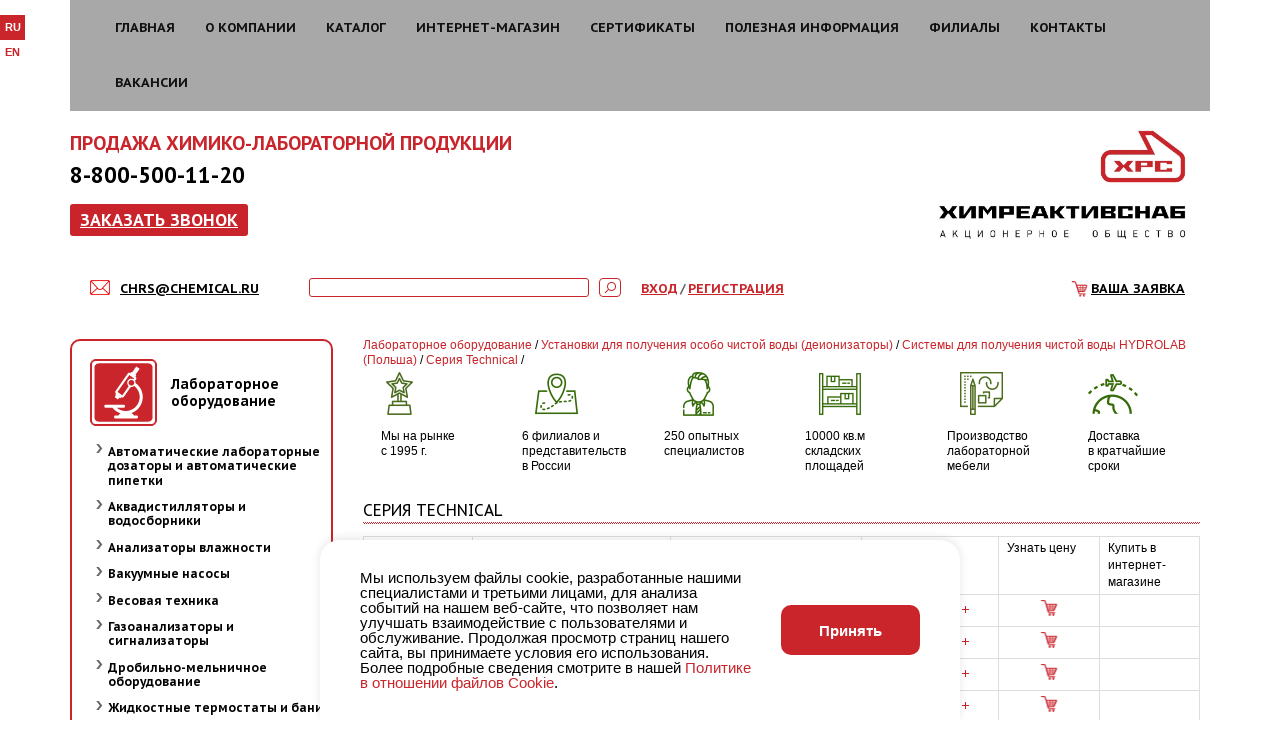

--- FILE ---
content_type: text/html; charset=UTF-8
request_url: https://www.chemical.ru/catalog/equipment/seriya_technical/
body_size: 40861
content:
<!DOCTYPE html>
<html lang="ru">
	<head>
				<meta http-equiv="Content-Type" content="text/html; charset=UTF-8" />
<meta name="robots" content="index, follow" />
<meta name="keywords" content="Серия Technical" />
<meta name="description" content="Купите Серия Technical в Химреактивснаб по выгодным ценам. ✔ В наличии! ✔ Консультация ☎ 8-800-500-11-20" />
<script type="text/javascript" data-skip-moving="true">(function(w, d, n) {var cl = "bx-core";var ht = d.documentElement;var htc = ht ? ht.className : undefined;if (htc === undefined || htc.indexOf(cl) !== -1){return;}var ua = n.userAgent;if (/(iPad;)|(iPhone;)/i.test(ua)){cl += " bx-ios";}else if (/Windows/i.test(ua)){cl += ' bx-win';}else if (/Macintosh/i.test(ua)){cl += " bx-mac";}else if (/Linux/i.test(ua) && !/Android/i.test(ua)){cl += " bx-linux";}else if (/Android/i.test(ua)){cl += " bx-android";}cl += (/(ipad|iphone|android|mobile|touch)/i.test(ua) ? " bx-touch" : " bx-no-touch");cl += w.devicePixelRatio && w.devicePixelRatio >= 2? " bx-retina": " bx-no-retina";var ieVersion = -1;if (/AppleWebKit/.test(ua)){cl += " bx-chrome";}else if (/Opera/.test(ua)){cl += " bx-opera";}else if (/Firefox/.test(ua)){cl += " bx-firefox";}ht.className = htc ? htc + " " + cl : cl;})(window, document, navigator);</script>


<link href="https://fonts.googleapis.com/css?family=PT+Sans:regular,bold&subset=cyrillic,latin&v1" type="text/css"  rel="stylesheet" />
<link href="https://fonts.googleapis.com/css?family=PT+Sans+Caption:regular,bold&subset=cyrillic,latin&v1" type="text/css"  rel="stylesheet" />
<link href="/bitrix/cache/css/s1/catalog/template_142fcbb833c53d27da57646cfd6d84ec/template_142fcbb833c53d27da57646cfd6d84ec_v1.css?1769672368155256" type="text/css"  data-template-style="true" rel="stylesheet" />







<style>.grecaptcha-badge {display: none;}</style>
            
            <!-- Yandex.Metrika counter -->
            
            <!-- /Yandex.Metrika counter -->
                    
        
<link rel="canonical" href="http://www.chemical.ru/catalog/equipment/seriya_technical/"/>
<meta property="og:type" content="website">
<meta property="twitter:card" content="summary">
<meta property="og:site_name" content="Химреактивснаб">
<meta property="og:url" content="https://www.chemical.ru/catalog/equipment/seriya_technical/">
<meta property="og:title" content="Серия Technical — купить в Уфе, Екатеринбурге, Красноярске, Иркутске, Хабаровске, Сургуте, Перми">
<meta property="og:description" content="Купите Серия Technical в Химреактивснаб по выгодным ценам. ✔ В наличии! ✔ Консультация ☎ 8-800-500-11-20">
		<meta http-equiv="X-UA-Compatible" content="IE=edge">
		<meta name="viewport" content="width=device-width, initial-scale=1">
		<title>Серия Technical — купить в Уфе, Екатеринбурге, Красноярске, Иркутске, Хабаровске, Сургуте, Перми</title>

										 
				
		<!-- HTML5 shim and Respond.js for IE8 support of HTML5 elements and media queries -->
		<!-- WARNING: Respond.js doesn't work if you view the page via file:// -->
		<!--[if lt IE 9]>
			<script data-skip-moving="true" src="https://oss.maxcdn.com/html5shiv/3.7.2/html5shiv.min.js"></script>
			<script data-skip-moving="true" src="https://oss.maxcdn.com/respond/1.4.2/respond.min.js"></script>
		<![endif]-->
		
																<link rel="icon" type="image/png" href="/favicon.png" />
	</head>
	<body>
		<div id="notifies"></div>
					
		<div class="up-btn" title="Наверх"></div>	
		<div id="measurer">&nbsp;</div>
		<ul class="language_selector">
							<li><b>RU</b></li>
				<li><a href="/en/" >EN</a></li>
					</ul>
		
				<div class="modal fade callbackModal" tabindex="-1" role="dialog" aria-labelledby="exampleModalLabel" aria-hidden="true">
			<div class="modal-dialog" role="document">
				<div class="modal-content">
					<div class="modal-body">
						<div class="modal_form_dec">
							<button type="button" class="close" data-dismiss="modal" style="position: absolute; right: 26px; top: 24px;">
								<span aria-hidden="true">&times;</span>
							</button>
							
							
							<div id="comp_55971cdba223f8bd680c618bdd0ce444">
<div class="form_block">

    <div class="modal_form_title">Заказать звонок</div>
    <br/>

	
			<!--a href="/catalog/avtomaticheskie_viskozimetryi_psl_rheotek/"><img alt="rheotek_1.jpg" src="/upload/medialibrary/fde/fdea6d1b8ec6b1943747c30d884b19c9.jpg" title="rheotek_1.jpg" width="269" border="0" align="middle" height="117"></a-->
			<a target="_blank" href="https://chem-ex.ru/" class="float-right-md sm-margin">
				<img width="250" src="/upload/iblock/2bd/2bdb89756ad1ebf732bc1c15550d353c.jpg">
					</a>
		 	

		
<form name="ORDER_CALL" action="/catalog/equipment/seriya_technical/" method="POST" enctype="multipart/form-data"><input type="hidden" name="bxajaxid" id="bxajaxid_55971cdba223f8bd680c618bdd0ce444_8BACKi" value="55971cdba223f8bd680c618bdd0ce444" /><input type="hidden" name="AJAX_CALL" value="Y" /><input type="hidden" name="sessid" id="sessid" value="7154f849422266d36fbcf4ba39d7f472" /><input type="hidden" name="WEB_FORM_ID" value="7" />
		
		
		

		Ваше Имя<br /><input type="text"  class="inputtext"  name="form_text_408" value=""><br/><br/>
	
		

		Ваша Компания.<br /><input type="text"  class="inputtext"  name="form_text_409" value=""><br/><br/>
	
		

		контактный телефон<br /><input type="text"  class="inputtext"  name="form_text_410" value=""><br/><br/>
	
		

		Удобное для вас время звонка<br /><input type="text"  class="inputtext"  name="form_text_411" value=""><br/><br/>
			<input type="checkbox"  id="415" name="form_checkbox_AGREED[]" value="415"><label for="415"> </label> Согласие на <a target="_blank" href="/upload/Приложение%20№%201.%20Политика%20обработки%20ПДн.pdf">обработку персональных
            данных</a><br/>
			<input type="hidden" name="recaptcha_token" value="">


        <input onclick="this.form.recaptcha_token.value = window.recaptcha.getToken()"  type="submit"
                                                                                           name="web_form_submit"
                                                                                           value="Заказать"/>


		</form>
		</div></div>						</div>
					</div>
				</div>
			</div>
		</div>
		
		<div class="container">
			<div class="move-on-scroll">
				<div class="header-nav">
					<div class="non-cont">
						<nav class="navbar navbar-default">
							<div class="container-fluid">
								<div class="navbar-header">
									<button type="button" class="navbar-toggle collapsed" data-toggle="collapse" data-target="#header-nav" aria-expanded="false">
										<span class="sr-only">Toggle navigation</span>
										<span class="icon-bar"></span>
										<span class="icon-bar"></span>
										<span class="icon-bar"></span>
									</button>
								</div>
							
								<div class="collapse navbar-collapse" id="header-nav">
									
<ul class="menu nav navbar-nav">
	<li><a href="/">Главная</a></li>
	<li><a href="/about/">О компании</a></li>
	<li class="selected"><a href="/catalog/">Каталог</a></li>
	<li><a href="https://chem-ex.ru/">Интернет-магазин</a></li>
	<li><a href="/certificate/">Сертификаты</a></li>
	<li><a href="/helpful_information/">Полезная информация</a></li>
	<li><a href="/branches/">Филиалы</a></li>
	<li><a href="/about/contact.php">Контакты</a></li>
	<li><a href="/jobs/">Вакансии</a></li>
</ul>								</div>
							</div>
						</nav>
					</div>
				</div>
			</div>
			
			<div class="after-menu">			
				<div class="hrs-header">	
					<div class="hrs-header-line">
					
						<div class="hrs-num1">
															<div class="header_red">ПРОДАЖА ХИМИКО-ЛАБОРАТОРНОЙ ПРОДУКЦИИ</div>													</div>
					
						<div class="row flex-xs">
							<div class="col-xs-6 col-md-7">
								<div class="left-bar">
								
									
									<div class="hrs-num2">
										8-800-500-11-20									</div>
									
																			<a  href="#" class="hrs-num3" data-toggle="modal" data-target=".callbackModal">
	Заказать звонок
</a>																	</div>
							</div>
							
							<div class="col-xs-6 col-md-5">
								<div class="right-bar">
									<a href="/" class="page-logo">
																					<img title="лого ХРС.jpg" src="/upload/medialibrary/274/2744a3d9f9f27a8c8aaa52650c4daa98.jpg" alt="лого ХРС.jpg">																				
																			</a>
								</div>
							</div>
						</div>
					</div>
					
					<div class="hrs-header-line margin-bottom">
						<span class="letter">
															<a href="mailto:chrs@chemical.ru"><i class="icon-mail"></i>chrs@chemical.ru</a>													</span>
						
													<span class="letter">
															</span>
												
						<div class="search-box">
								<div id="title-search_1">
	<form action="/search/index.php">
		<input class="input-field" id="title-search-input_1" type="text" name="q" value="" autocomplete="off" />
		<input class="input-button" name="s" type="submit" value="" />
	</form>
	</div>
						</div>
						
													<div class="clearfix visible-sm visible-xs"></div>
							<span class="letter login-block">		
								
<a href="/auth/">Вход</a> <span>/</span>
	<a href="/auth/register.php">Регистрация</a>
							</span>
							
							<span class="letter cart-block">
								
	<a href="/personal/cart/">Ваша заявка</a>
							</span>
											</div>
				</div>
			</div><div class="rhs-content">
	<div class="row">
		<div class="col-md-3">
			<div class="left_col">	
				 

	<ul class="submenu">


					<li class="active">
															<img src="/imgs/oborudovanie.gif">
												<a class="selected" href="/catalog/equipment/">Лабораторное оборудование</a>
						<ul>
			
		

					<li>
							<a href="/catalog/equipment/avtomaticheskie_laboratornyie_dozatoryi_i_avtomaticheskie_pipetki/">Автоматические лабораторные дозаторы и автоматические пипетки</a>
						<ul style="display:none">
			
		
		<li>
			<a href="/catalog/equipment/dozatoryi_dlya_hromatografa/">Дозаторы для хроматографа</a>
		</li>


					<li>
							<a href="/catalog/equipment/dozatory_mekhanicheskie_pipetochnogo_tipa/">Дозаторы пипеточные механические Экохим</a>
						<ul style="display:none">
			
		
		<li>
			<a href="/catalog/equipment/dozatory_8_mi_kanalnye_peremennogo_obyema_chastichno_avtoklaviruemye/">Дозаторы 8-ми канальные переменного объёма частично автоклавируемые (Экохим, серия МП)</a>
		</li>

		<li>
			<a href="/catalog/equipment/dozatory_odnokanalnye_peremennogo_obema_polnostyu_avtoklaviruemye/">Дозаторы одноканальные переменного объема полностью автоклавируемые (Экохим, серия ОПА)</a>
		</li>

		<li>
			<a href="/catalog/equipment/dozatory_odnokanalnye_peremennogo_obema_chastichno_avtoklaviruemye/">Дозаторы одноканальные переменного объема частично автоклавируемые (Экохим, серия ОП)</a>
		</li>

		<li>
			<a href="/catalog/equipment/dozatory_odnokanalnye_fiksirovannogo_obema_polnostyu_avtoklaviruemye/">Дозаторы одноканальные фиксированного объема полностью автоклавируемые (Экохим, серия ОФА)</a>
		</li>

		<li>
			<a href="/catalog/equipment/dozatory_odnokanalnye_fiksirovannogo_obema_chastichno_avtoklaviruemye/">Дозаторы одноканальные фиксированного объема частично автоклавируемые (Экохим, серия ОФ)</a>
		</li>

</ul></li>		<li>
			<a href="/catalog/equipment/dozatory_nasadki_dispensery_nasadki_serii_pe_na_butyli/">Дозаторы-насадки (диспенсеры-насадки) Экрос ПЭ на бутыли</a>
		</li>

		<li>
			<a href="/catalog/equipment/dozatory_elektronnye/">Дозаторы-пипетки электронные</a>
		</li>

		<li>
			<a href="/catalog/equipment/nakonechniki_dlya_dozatorov/">Наконечники для дозаторов</a>
		</li>

</ul></li>
					<li>
							<a href="/catalog/equipment/akvadistillyatory_i_vodosborniki/">Аквадистилляторы и водосборники</a>
						<ul style="display:none">
			
		
		<li>
			<a href="/catalog/equipment/akvadistillyatory_elektricheskie_ae_i_de/">Аквадистилляторы </a>
		</li>

		<li>
			<a href="/catalog/equipment/sborniki_dlya_khraneniya_ochishchennoy_vody/">Сборники для хранения очищенной воды</a>
		</li>

		<li>
			<a href="/catalog/equipment/sistemy_ochistki_vody/">Системы очистки воды</a>
		</li>

</ul></li>
					<li>
							<a href="/catalog/equipment/analizatory_vlazhnosti/">Анализаторы влажности</a>
						<ul style="display:none">
			
		
		<li>
			<a href="/catalog/equipment/analizatory_vlazhnosti_gosmetr_rossiya/">Анализаторы влажности Госметр (Россия)</a>
		</li>

		<li>
			<a href="/catalog/equipment/analizatory_vlazhnosti_ooo_td_sibagropribor/">Анализаторы влажности ООО &quot;ТД СИБАГРОПРИБОР&quot;</a>
		</li>

		<li>
			<a href="/catalog/equipment/analizatory_vlazhnosti_ooo_npp_eliza/">Анализаторы влажности ООО НПП &quot;Элиза&quot;</a>
		</li>

		<li>
			<a href="/catalog/equipment/vlagomery_ekroskhim/">Влагомеры &quot;Экросхим&quot;</a>
		</li>

</ul></li>
					<li>
							<a href="/catalog/equipment/vakuumnye_nasosy/">Вакуумные насосы</a>
						<ul style="display:none">
			
		
		<li>
			<a href="/catalog/equipment/plastinchato_rotornye_nasosy_tipa_nvr/"> Насосы производства Вакууммаш (пластинчато-роторные) </a>
		</li>

		<li>
			<a href="/catalog/equipment/vakuumno_membrannye_nasosy/">Вакуумные насосы производства Нира (мембранные) </a>
		</li>

		<li>
			<a href="/catalog/equipment/nasosyi_knf_/">Насосы KNF </a>
		</li>

</ul></li>
					<li>
							<a href="/catalog/equipment/vesovaya_tehnika/">Весовая техника</a>
						<ul style="display:none">
			
		

					<li>
							<a href="/catalog/equipment/vesovaya_tehnika_%20okb_vesta%20/">Весовая техника &quot;ОКБ Веста&quot; (Россия)</a>
						<ul style="display:none">
			
		
		<li>
			<a href="/catalog/equipment/analiticheskie_i_laboratornyie_vesyi_serii_av/">Аналитические и лабораторные весы серии АВ</a>
		</li>

		<li>
			<a href="/catalog/equipment/laboratornyie_vesyi_serii_vm_/">Лабораторные весы серии ВМ </a>
		</li>

		<li>
			<a href="/catalog/equipment/laboratornyie_vesyi_serii_vm-ii/">Лабораторные весы серии ВМ-II</a>
		</li>

</ul></li>
					<li>
							<a href="/catalog/equipment/vesovaya_tekhnika_mt_measurement/">Весовая техника MT Measurement</a>
						<ul style="display:none">
			
		
		<li>
			<a href="/catalog/equipment/analiticheskie_vesy_mt_measurement/">Аналитические весы MT Measurement</a>
		</li>

		<li>
			<a href="/catalog/equipment/polumikrovesy_mt_measurement/">Полумикровесы MT Measurement</a>
		</li>

		<li>
			<a href="/catalog/equipment/portativnye_vesy_mt_measurement/">Портативные весы MT Measurement</a>
		</li>

		<li>
			<a href="/catalog/equipment/pretsizionnye_vesy_mt_measurement/">Прецизионные весы MT Measurement</a>
		</li>

		<li>
			<a href="/catalog/equipment/tekhnicheskie_portativnye_vesy_mt_measurement/">Технические портативные весы  MT Measurement</a>
		</li>

</ul></li>
					<li>
							<a href="/catalog/equipment/vesovaya_tekhnika_proizvodstva_vibra/">Весовая техника производства &quot;Vibra&quot;</a>
						<ul style="display:none">
			
		
		<li>
			<a href="/catalog/equipment/analiticheskie_vesy_vibra_af/">Аналитические весы ViBRA AF</a>
		</li>

		<li>
			<a href="/catalog/equipment/analiticheskie_vesy_vibra_ht/">Аналитические весы ViBRA HT</a>
		</li>

		<li>
			<a href="/catalog/equipment/vzryvobezopasnye_vesy/">Взрывобезопасные весы FZ</a>
		</li>

		<li>
			<a href="/catalog/equipment/vzryvobezopasnye_vesy_gzh_i_gzii/">Взрывобезопасные весы GZH и GZII</a>
		</li>

		<li>
			<a href="/catalog/equipment/laboratornye_vesy_vibra_ab/">Лабораторные весы Vibra AB</a>
		</li>

		<li>
			<a href="/catalog/equipment/laboratornye_vesy_vibra_aj/">Лабораторные весы Vibra AJ</a>
		</li>

		<li>
			<a href="/catalog/equipment/laboratornye_vesy_vibra_ale/">Лабораторные весы Vibra ALE</a>
		</li>

		<li>
			<a href="/catalog/equipment/laboratornye_vesy_vibra_cj/">Лабораторные весы Vibra CJ</a>
		</li>

		<li>
			<a href="/catalog/equipment/laboratornye_vesy_vibra_ln/">Лабораторные весы Vibra LN</a>
		</li>

		<li>
			<a href="/catalog/equipment/laboratornye_vesy_vibra_sj/">Лабораторные весы Vibra SJ</a>
		</li>

</ul></li>
					<li>
							<a href="/catalog/equipment/vesovaya_tekhnika_firmy_gosmetr_rossiya/">Весовая техника фирмы &quot;Госметр&quot; (Россия)</a>
						<ul style="display:none">
			
		
		<li>
			<a href="/catalog/equipment/analiticheskie_vesyi_vl%3A_seriya_analitik/">Аналитические весы ВЛ, ВЛ-В, ВЛ-С</a>
		</li>

		<li>
			<a href="/catalog/equipment/analiticheskie_vesy_vla_s_i_vla_s_o/">Аналитические весы ВЛА-С и ВЛА-С-О</a>
		</li>

		<li>
			<a href="/catalog/equipment/vesy_serii_laborant_vlte/">Лабораторные весы серии ВЛТЭ</a>
		</li>

		<li>
			<a href="/catalog/equipment/laboratornyie_vesyi_serii_vlte-s/">Лабораторные весы серии ВЛТЭ-С</a>
		</li>

		<li>
			<a href="/catalog/equipment/laboratornyie_vesyi_serii_vle-s/">Лабораторные весы серии ВЛЭ-С</a>
		</li>

		<li>
			<a href="/catalog/equipment/platformennyie_vesyi_serii_vpv%2C_vpv-s%2C_vpt/">Платформенные весы серии ВПВ, ВПВ-С, ВПТ</a>
		</li>

		<li>
			<a href="/catalog/equipment/platformennyie_vesyi_serii_vps/">Платформенные весы серии ВПС</a>
		</li>

		<li>
			<a href="/catalog/equipment/polumikrovesy_vla_m/">Полумикровесы ВЛА-М</a>
		</li>

		<li>
			<a href="/catalog/equipment/tehnicheskie_laboratornyie_vesyi_serii_vlte-t/">Технические лабораторные весы серии ВЛТЭ-Т</a>
		</li>

</ul></li>
					<li>
							<a href="/catalog/equipment/vesovaya_tekhnika_firmy_massa_k_rossiya/">Весовая техника фирмы &quot;Масса-К&quot; (Россия)</a>
						<ul style="display:none">
			
		
		<li>
			<a href="/catalog/equipment/vesy_obshchego_naznacheniya/">Весы общего назначения</a>
		</li>

		<li>
			<a href="/catalog/equipment/elektronnye_meditsinskie_vesy_vm_150_vm_150m/">Электронные медицинские весы ВМ-150, ВМ-150M</a>
		</li>

</ul></li>
					<li>
							<a href="/catalog/equipment/kranovye_vesy_uralves/">Крановые весы Уралвес</a>
						<ul style="display:none">
			
		
		<li>
			<a href="/catalog/equipment/kranovye_vesy_uralves_v_plastikovom_korpuse_do_1_tonny/">Крановые весы Уралвес в пластиковом корпусе до 1 тонны</a>
		</li>

		<li>
			<a href="/catalog/equipment/kranovye_vesy_uralves_vysokotemperaturnye/">Крановые весы Уралвес высокотемпературные</a>
		</li>

		<li>
			<a href="/catalog/equipment/kranovye_vesy_uralves_s_indikatsiey_na_pulte/">Крановые весы Уралвес с индикацией на пульте</a>
		</li>

		<li>
			<a href="/catalog/equipment/kranovye_vesy_uralves_s_indikatsiey_na_smartfone/">Крановые весы Уралвес с индикацией на смартфоне</a>
		</li>

		<li>
			<a href="/catalog/equipment/kranovye_vesy_uralves_s_povorotnym_kryukom/">Крановые весы Уралвес с поворотным крюком</a>
		</li>

		<li>
			<a href="/catalog/equipment/kranovye_vesy_uralves_s_chekopechatyu/">Крановые весы Уралвес с чекопечатью</a>
		</li>

		<li>
			<a href="/catalog/equipment/kranovye_vesy_uralves_standart/">Крановые весы Уралвес Стандарт</a>
		</li>

</ul></li></ul></li>
					<li>
							<a href="/catalog/equipment/gazoanalizatoryi_i_signalizatoryi/">Газоанализаторы и сигнализаторы</a>
						<ul style="display:none">
			
		
		<li>
			<a href="/catalog/equipment/kontrol_avtomobilnyih_vyihlopov/">Газоанализаторы для контроля автомобильных выхлопов</a>
		</li>

		<li>
			<a href="/catalog/equipment/gazoanalizatoryi_dlya_kontrolya_othodyaschih_gazov_perenosnyie/">Газоанализаторы для контроля дымовых газов</a>
		</li>

		<li>
			<a href="/catalog/equipment/kontrol_atmosfernogo_vozduha/">Газоанализаторы и сигнализаторы для контроля атмосферного воздуха</a>
		</li>

		<li>
			<a href="/catalog/equipment/kontrol_usloviy_truda_i_attestatsiya_rab/">Переносные газоанализаторы</a>
		</li>

		<li>
			<a href="/catalog/equipment/portativnyie_opticheskie_gazoanalizatory/">Портативные оптические газоанализаторы серии ПГА</a>
		</li>

</ul></li>
					<li>
							<a href="/catalog/equipment/drobilno-melnichnoe_oborudovanie/">Дробильно-мельничное оборудование</a>
						<ul style="display:none">
			
		
		<li>
			<a href="/catalog/equipment/grohotyi/"> вибрационные Грохоты</a>
		</li>

		<li>
			<a href="/catalog/equipment/analizatoryi_sitovyie_laboratornyie/">Анализаторы ситовые лабораторные</a>
		</li>

		<li>
			<a href="/catalog/equipment/vibrostendy/">Вибростенды</a>
		</li>

		<li>
			<a href="/catalog/equipment/vibrostolyi/">Вибростолы</a>
		</li>

		<li>
			<a href="/catalog/equipment/deliteli_prob_schelevyie_dp/">Делители проб щелевые (ДП)</a>
		</li>


					<li>
							<a href="/catalog/equipment/drobilki/">Дробилки</a>
						<ul style="display:none">
			
		
		<li>
			<a href="/catalog/equipment/drobilka_molotkovaya/">Дробилка молотковая</a>
		</li>

		<li>
			<a href="/catalog/equipment/drobilki_valkovyie/">Дробилки валковые</a>
		</li>

		<li>
			<a href="/catalog/equipment/drobilki_konusnyie_kid_i_vkmd/">Дробилки конусные КИД и ВКМД</a>
		</li>

		<li>
			<a href="/catalog/equipment/drobilki_schekovyie_schd/">Дробилки щековые</a>
		</li>

</ul></li>		<li>
			<a href="/catalog/equipment/istirateli/">Истиратели</a>
		</li>


					<li>
							<a href="/catalog/equipment/melnitsyi/">Мельницы</a>
						<ul style="display:none">
			
		
		<li>
			<a href="/catalog/equipment/melnitsyi_nojeviye/">Мельницы ножевые</a>
		</li>

		<li>
			<a href="/catalog/equipment/melnitsa_sharovaya_vibratsionnaya_labora/">Мельницы шаровые лабораторные</a>
		</li>

</ul></li>		<li>
			<a href="/catalog/equipment/pitateli_vibratsionnyie/">Питатели вибрационные</a>
		</li>

		<li>
			<a href="/catalog/equipment/sita_laboratornyie/">Сита лабораторные</a>
		</li>

		<li>
			<a href="/catalog/equipment/smesiteli_dlya_syipuchih_i_jidkih_veschestv/">Смесители для сыпучих и жидких веществ</a>
		</li>

</ul></li>
					<li>
							<a href="/catalog/equipment/jidkostnyie_termostatyi_i_bani/">Жидкостные термостаты и бани</a>
						<ul style="display:none">
			
		
		<li>
			<a href="/catalog/equipment/bani_vodyanyie_laboratornyie_pe/">Бани водяные лабораторные ПЭ</a>
		</li>


					<li>
							<a href="/catalog/equipment/termostatyi_i_bani_loip/">Термостаты и бани LOIP</a>
						<ul style="display:none">
			
		
		<li>
			<a href="/catalog/equipment/bani_mnogomestnye_loip/">Бани многоместные LOIP</a>
		</li>

		<li>
			<a href="/catalog/equipment/nizkotemperaturnye_termostaty_kriostaty_loip/">Низкотемпературные термостаты (криостаты) LOIP</a>
		</li>

		<li>
			<a href="/catalog/equipment/pretsizionnye_termostatiruyushchie_bani_loip/">Прецизионные термостатирующие бани LOIP</a>
		</li>

		<li>
			<a href="/catalog/equipment/termostaty_loip_s_mikroprotsessornym_regulyatorom/">Термостаты LOIP с микропроцессорным регулятором</a>
		</li>

</ul></li>
					<li>
							<a href="/catalog/equipment/termostatyi_i_bani_termeks/">Термостаты и бани ТЕРМЭКС</a>
						<ul style="display:none">
			
		
		<li>
			<a href="/catalog/equipment/laboratornyie_bani_lb_i_vt/">Лабораторные бани ЛБ</a>
		</li>

		<li>
			<a href="/catalog/equipment/termostaty_serii_vt/">Термостаты серии ВТ</a>
		</li>

		<li>
			<a href="/catalog/equipment/tsirkulyatsionnyie_kriostatyi_krio-vt/">Циркуляционные криостаты КРИО-ВТ</a>
		</li>

</ul></li>		<li>
			<a href="/catalog/equipment/termostaty_ekroskhim/">Термостаты Экросхим</a>
		</li>

</ul></li>		<li>
			<a href="/catalog/equipment/laminaryi_laminarnyie_boksyi%2C_laminarnyie_shkafyi/">Ламинары (ламинарные боксы, ламинарные шкафы)</a>
		</li>


					<li>
							<a href="/catalog/equipment/vysokotemperaturnye_elektropechi/">Муфельные печи, высокотемпературные электропечи</a>
						<ul style="display:none">
			
		
		<li>
			<a href="/catalog/equipment/elektropechi_loip_lf/">Высокотемпературные печи (муфельные печи) LOIP LF</a>
		</li>

		<li>
			<a href="/catalog/equipment/vyisokoteperaturnyie_pechi_l_lt_nabertherm%2C_germaniya/">Высокотемпературные печи L (LT) (Nabertherm, Германия)</a>
		</li>

		<li>
			<a href="/catalog/equipment/pechi_tomanalit/">Муфели &quot;Томьаналит&quot;</a>
		</li>

		<li>
			<a href="/catalog/equipment/elektropechi_snol_umega_litva/">Электропечи SNOL Umega (Литва)</a>
		</li>

		<li>
			<a href="/catalog/equipment/elektropechi_mimp/">Электропечи МИМП</a>
		</li>

		<li>
			<a href="/catalog/equipment/elektropechi_snol_rossiya/">Электропечи СНОЛ (Россия)</a>
		</li>

</ul></li>
					<li>
							<a href="/catalog/equipment/nagrevatelnye_pribory/">Нагревательные приборы</a>
						<ul style="display:none">
			
		
		<li>
			<a href="/catalog/equipment/gorelki_bunzena/">Горелки Бунзена</a>
		</li>


					<li>
							<a href="/catalog/equipment/kolbonagrevateli1/">Колбонагреватели</a>
						<ul style="display:none">
			
		
		<li>
			<a href="/catalog/equipment/kolbonagrevateli_loip_lh_lab_fh_euro/">Колбонагреватели LOIP LH (LAB-FH-EURO)</a>
		</li>

		<li>
			<a href="/catalog/equipment/kolbonagrevateli_pei/">Колбонагреватели ПЭ и ES</a>
		</li>

		<li>
			<a href="/catalog/equipment/nagrevatel_dlya_stakanov_esb/">Нагреватель для стаканов ESB</a>
		</li>

		<li>
			<a href="/catalog/equipment/ustroystvo_dlya_sushki_posudy_pe2/">Устройства для сушки посуды ПЭ нагретым воздухом</a>
		</li>

		<li>
			<a href="/catalog/equipment/ustroystvo_dlya_sushki_posudy_pe/">Устройство для сушки посуды ПЭ</a>
		</li>

</ul></li>		<li>
			<a href="/catalog/equipment/termobloki/">Термоблоки лабораторные для пробирок</a>
		</li>


					<li>
							<a href="/catalog/equipment/elektricheskie_plitkii/">Электрические плитки</a>
						<ul style="display:none">
			
		
		<li>
			<a href="/catalog/equipment/nagrevatelnyie_plitki_epp/">Нагревательные плитки Кварц-2 и Веста</a>
		</li>

		<li>
			<a href="/catalog/equipment/nagrevatelnyie_plityi_serii_hp_%20daihan_scientific%20_yujnaya_koreya/">Нагревательные плиты серии HP &quot;DAIHAN Scientific&quot; (Южная Корея)</a>
		</li>

		<li>
			<a href="/catalog/equipment/plity_nagrevatelnye_pl_plp_pls_plk_prn/">Плиты нагревательные &quot;НПП Томьаналит&quot;</a>
		</li>

		<li>
			<a href="/catalog/equipment/plityi_nagrevatelnyie_es/">Плиты нагревательные ES</a>
		</li>

		<li>
			<a href="/catalog/equipment/plityi_nagrevatelnyie_lh_/">Плиты нагревательные LH </a>
		</li>

		<li>
			<a href="/catalog/equipment/elektricheskie_nagrevatelnye_plity_mimp_0/">Электрические нагревательные плиты МИМП</a>
		</li>

		<li>
			<a href="/catalog/equipment/elektricheskie_plitki_mechta/">Электрические плитки Мечта</a>
		</li>

		<li>
			<a href="/catalog/equipment/elektricheskie_plity_pe_i_pem/">Электрические плиты ПЭ и ПЭМ</a>
		</li>

</ul></li></ul></li>
					<li>
							<a href="/catalog/equipment/oborudovanie_fann_dlya_analiza_burovyih_i_tamponajnyih_rastvorov/">Оборудование для анализа буровых и тампонажных растворов</a>
						<ul style="display:none">
			
		
		<li>
			<a href="/catalog/equipment/otechestvennoe_oborudovanie_dlya_burovyih_rastvorov/">Отечественное оборудование для буровых растворов</a>
		</li>

		<li>
			<a href="/catalog/equipment/testirovanie_burovyih_rastvorov/">Тестирование буровых растворов (Fann)</a>
		</li>

		<li>
			<a href="/catalog/equipment/testirovanie_vseh_tipov_rastvorov/">Тестирование всех типов растворов (Fann)</a>
		</li>

		<li>
			<a href="/catalog/equipment/testirovanie_jidkostey_zakachivaniya_skvajin/">Тестирование жидкостей закачивания скважин (Fann)</a>
		</li>

		<li>
			<a href="/catalog/equipment/testirovanie_tamponajnyih_rastvorov/">Тестирование тампонажных растворов (Fann)</a>
		</li>

</ul></li>
					<li>
							<a href="/catalog/equipment/oborudovanie_dlya_predpriyatiy_pischevoy/">Оборудование для предприятий пищевой промышленности</a>
						<ul style="display:none">
			
		
		<li>
			<a href="/catalog/equipment/oborudovanie_dlya_molochnoy_promyishlenn/">Оборудование для молочной промышленности</a>
		</li>

		<li>
			<a href="/catalog/equipment/oborudovanie_dlya_myasnoy_promyishlennos/">Оборудование для мясной промышленности</a>
		</li>

		<li>
			<a href="/catalog/equipment/oborudovanie_dlya_hlebo-bulochnoy_i_pivn/">Оборудование для хлебобулочной и пивоваренной промышленности</a>
		</li>

		<li>
			<a href="/catalog/equipment/oborudovanie_obschego_naznacheniya/">Оборудование общего назначения</a>
		</li>

</ul></li>
					<li>
							<a href="/catalog/equipment/oborudovanie_dlya_hromatografii/">Оборудование для хроматографии</a>
						<ul style="display:none">
			
		
		<li>
			<a href="/catalog/equipment/gazovyie_hromatografyi/">Газовые хроматографы</a>
		</li>


					<li>
							<a href="/catalog/equipment/oborudovanie_dlya_gazovoy_hromatografii/">Оборудование для газовой хроматографии</a>
						<ul style="display:none">
			
		
		<li>
			<a href="/catalog/equipment/generatoryi_vodoroda/">Генераторы водорода</a>
		</li>

		<li>
			<a href="/catalog/equipment/jidkostnaya_hromatografiya/">Жидкостная хроматография</a>
		</li>

		<li>
			<a href="/catalog/equipment/kompressoryi_vozduha/">Компрессоры воздуха</a>
		</li>

		<li>
			<a href="/catalog/equipment/mikroshpritsyi_serii_sge_chromatec/">Микрошприцы серии SGE-Chromatec</a>
		</li>

		<li>
			<a href="/catalog/equipment/formirovateli_gazovyih_potokov/">Формирователи газовых потоков</a>
		</li>

		<li>
			<a href="/catalog/equipment/hromatograficheskie_kolonki_dlya_gazovoy_hromatografii/">Хроматографические колонки для газовой хроматографии</a>
		</li>

</ul></li>
					<li>
							<a href="/catalog/equipment/oborudovanie_dlya__tonkosloynoy_hromatog/">Тонкослойная хроматография</a>
						<ul style="display:none">
			
		
		<li>
			<a href="/catalog/equipment/naboryi_dlya_tsh/">Наборы для ТСХ</a>
		</li>

		<li>
			<a href="/catalog/equipment/oborudovanie_dlya_tsh/">Оборудование для тонкослойной хроматографии</a>
		</li>

		<li>
			<a href="/catalog/equipment/plastinyi_sorbfil_tu_26-11-17-89/">Пластины для ТСХ Sorbfil </a>
		</li>

</ul></li></ul></li>
					<li>
							<a href="/catalog/equipment/oborudovanie_dlya_elektrohimicheskih_met/">Оборудование для электрохимических методов анализа</a>
						<ul style="display:none">
			
		

					<li>
							<a href="/catalog/equipment/ph-metryi_i_ionomeryi/">pH-метры и иономеры</a>
						<ul style="display:none">
			
		
		<li>
			<a href="/catalog/equipment/ph_metry_akvilon/">pH-метры и иономеры Аквилон</a>
		</li>

		<li>
			<a href="/catalog/equipment/ph-metryi_i_ionomeryi_anion/">pH-метры и иономеры АНИОН</a>
		</li>

		<li>
			<a href="/catalog/equipment/ph-metryi_i_ionomeryi_mark/">pH-метры и иономеры МАРК</a>
		</li>

		<li>
			<a href="/catalog/equipment/ph_metry_i_ionomery_tomanalit/">pH-метры и иономеры &quot;Томьаналит&quot;</a>
		</li>

		<li>
			<a href="/catalog/equipment/ph-metryi_i_ionomeryi_ekoniks-ekspert/">pH-метры и иономеры Эконикс-Эксперт</a>
		</li>

		<li>
			<a href="/catalog/equipment/drugie_ph-metryi_i_ionomeryi/">Другие pH-метры и иономеры</a>
		</li>

</ul></li>		<li>
			<a href="/catalog/equipment/analizatoryi_ugleroda_i_seryi/">Анализаторы углерода и серы</a>
		</li>

		<li>
			<a href="/catalog/equipment/voltamperometricheskie_analizatory/">Вольтамперометрические  анализаторы</a>
		</li>

		<li>
			<a href="/catalog/equipment/kislorodomeryi_oksimetryi_i_vodorodomeryi/">Кислородомеры (оксиметры) и водородомеры</a>
		</li>

		<li>
			<a href="/catalog/equipment/konduktometryi_solemeryi%2C_kontsentratomeryi/">Кондуктометры (солемеры), концентратомеры</a>
		</li>


					<li>
							<a href="/catalog/equipment/elektrokhimicheskioe_oborudovanie_ekoniks_ekspert/">Электрохимическиое оборудование Эконикс-Эксперт</a>
						<ul style="display:none">
			
		
		<li>
			<a href="/catalog/equipment/ph_metry_ekspert_rn_i_izmeriteli_eh_ovp_ekoniks_ekspert/">pH-метры Эксперт-рН и измерители Еh (ОВП) Эконикс-Эксперт</a>
		</li>

		<li>
			<a href="/catalog/equipment/analizatory_zhidkosti_ekoniks_ekspert/">Анализаторы жидкости Эконикс-Эксперт</a>
		</li>

		<li>
			<a href="/catalog/equipment/kislorodomery_ekoniks_ekspert/">Кислородомеры Эконикс-Эксперт</a>
		</li>

		<li>
			<a href="/catalog/equipment/konduktometry_solemery_ekoniks_ekspert/">Кондуктометры-солемеры Эконикс-Эксперт</a>
		</li>

</ul></li>
					<li>
							<a href="/catalog/equipment/elektrokhimicheskoe_oborudovanie_mt_measurement/">Электрохимическое оборудование MT Measurement</a>
						<ul style="display:none">
			
		
		<li>
			<a href="/catalog/equipment/konduktometry_mt_measurement/">Кондуктометры MT Measurement</a>
		</li>

		<li>
			<a href="/catalog/equipment/multiparametrovye_pribory_mt_measurement/">Мультипараметровые приборы MT Measurement</a>
		</li>

		<li>
			<a href="/catalog/equipment/oksimetry_mt_measurement/">Оксиметры MT Measurement</a>
		</li>

		<li>
			<a href="/catalog/equipment/rn_metry_mt_measurement/">рН-метры MT Measurement</a>
		</li>

</ul></li>
					<li>
							<a href="/catalog/equipment/elektrokhimicheskoe_oborudovanie_ekostab/">Электрохимическое оборудование ЭКОСТАБ</a>
						<ul style="display:none">
			
		
		<li>
			<a href="/catalog/equipment/konduktometry_ekostab/">Кондуктометры ЭКОСТАБ</a>
		</li>

		<li>
			<a href="/catalog/equipment/multiparametrovye_pribory_ekostab/">Мультипараметровые приборы ЭКОСТАБ</a>
		</li>

		<li>
			<a href="/catalog/equipment/oksimetry_ekostab/">Оксиметры ЭКОСТАБ</a>
		</li>

		<li>
			<a href="/catalog/equipment/rn_ovp_metry_karmannye_ekostab/">рН/ОВП-метры карманные ЭКОСТАБ</a>
		</li>

		<li>
			<a href="/catalog/equipment/rn_ovp_metry_nastolnye_ekostab/">рН/ОВП-метры настольные ЭКОСТАБ</a>
		</li>

		<li>
			<a href="/catalog/equipment/rn_ovp_metry_portativnye_ekostab/">рН/ОВП-метры портативные ЭКОСТАБ</a>
		</li>

		<li>
			<a href="/catalog/equipment/elektrody_i_datchiki_ekostab/">Электроды и датчики ЭКОСТАБ</a>
		</li>

</ul></li>		<li>
			<a href="/catalog/equipment/multiparametrovyie_priboryi/">Мультипараметровые приборы</a>
		</li>


					<li>
							<a href="/catalog/equipment/elektrody_dlya_potentsiometricheskikh_izmereniy/">Электроды для потенциометрических измерений</a>
						<ul style="display:none">
			
		
		<li>
			<a href="/catalog/equipment/red_ox_elektrody_orp/">Red/Ox-электроды (ORP)</a>
		</li>

		<li>
			<a href="/catalog/equipment/ionoselektivnye_elektrody/">Ионоселективные электроды</a>
		</li>

		<li>
			<a href="/catalog/equipment/steklyannye_ph_elektrody/">Стеклянные pH-электроды</a>
		</li>

		<li>
			<a href="/catalog/equipment/steklyannyie_kombinirovannyie__ph-elektrodyi/">Стеклянные комбинированные  pH-электроды</a>
		</li>

		<li>
			<a href="/catalog/equipment/elektrody_sravneniya/">Электроды сравнения</a>
		</li>

</ul></li></ul></li>
					<li>
							<a href="/catalog/equipment/opticheskaya_tehnika/">Оптическая техника</a>
						<ul style="display:none">
			
		
		<li>
			<a href="/catalog/equipment/difraktometry/">Дифрактометры</a>
		</li>


					<li>
							<a href="/catalog/equipment/mikroskopyi/">Микроскопы</a>
						<ul style="display:none">
			
		
		<li>
			<a href="/catalog/equipment/mikroskop_micros/">Микроскопы Micros</a>
		</li>

		<li>
			<a href="/catalog/equipment/mikroskopyi_biologicheskie_i_meditsinsko/">Микроскопы биологические и медицинского назначения</a>
		</li>

		<li>
			<a href="/catalog/equipment/mikroskopyi_metallograficheskie/">Микроскопы металлографические</a>
		</li>

		<li>
			<a href="/catalog/equipment/mikroskopyi_polyarizatsionnyie/">Микроскопы поляризационные</a>
		</li>

		<li>
			<a href="/catalog/equipment/mikroskopy_stereoskopicheskie/">Микроскопы стереоскопические</a>
		</li>

</ul></li>		<li>
			<a href="/catalog/equipment/mutnomery_ekostab/">Мутномеры ЭКОСТАБ</a>
		</li>

		<li>
			<a href="/catalog/equipment/opticheskie_priboryi_razlichnogo_naznach/">Оптические анализаторы: флуориметры, люминисцентные анализаторы, нефелометры</a>
		</li>


					<li>
							<a href="/catalog/equipment/portativnyie_lyuksmetryi%2C_radiometryi%2C_y/">Портативные люксметры, радиометры, яркомеры, пульсметры</a>
						<ul style="display:none">
			
		
		<li>
			<a href="/catalog/equipment/portativnyie_priboryi_%20argus%20_%5Brossiya%5D/">Портативные приборы &quot;Аргус&quot; [Россия]</a>
		</li>

		<li>
			<a href="/catalog/equipment/portativnye_pribory_marki_tka_rossiya/">Портативные приборы марки ТКА [Россия]</a>
		</li>

</ul></li>
					<li>
							<a href="/catalog/equipment/refraktometryi/">Рефрактометры</a>
						<ul style="display:none">
			
		
		<li>
			<a href="/catalog/equipment/refraktometryi_%20komz%20/">Рефрактометры (&quot;КОМЗ&quot;)</a>
		</li>


					<li>
							<a href="/catalog/equipment/refraktometryi_atago_yaponiya/">Рефрактометры Atago (Япония)</a>
						<ul style="display:none">
			
		
		<li>
			<a href="/catalog/equipment/laboratornyie_statsionarnyie_seriya_rx_tsifrovyie/">Лабораторные стационарные рефрактометры серия RX (цифровые)</a>
		</li>

		<li>
			<a href="/catalog/equipment/laboratornyie_statsionarnyie_seriya_abbe_opticheskie_/">Лабораторные стационарные рефрактометры серия Аббе (оптические) </a>
		</li>

		<li>
			<a href="/catalog/equipment/seriya_master_opticheskie%2C_ruchnyie_/">Рефрактометры серии Master (оптические, ручные) </a>
		</li>

		<li>
			<a href="/catalog/equipment/seriya_pal_tsifrovyie%2C_ruchnyie_/">Рефрактометры серии PAL (цифровые, ручные) </a>
		</li>

</ul></li>		<li>
			<a href="/catalog/equipment/refraktometryi_b_s_angliya/">Рефрактометры B+S (Англия)</a>
		</li>

</ul></li>
					<li>
							<a href="/catalog/equipment/fotometricheskie_kyuvety_ultra_promekolab/">Фотометрические кюветы Ultra Промэколаб</a>
						<ul style="display:none">
			
		
		<li>
			<a href="/catalog/equipment/kryshki_dlya_kyuvet_kfk/">Крышки для кювет КФК</a>
		</li>

		<li>
			<a href="/catalog/equipment/kyuvety_iz_kvartsevogo_stekla_ku_1_standart_evro_shirina_12_5_mm/">Кюветы из кварцевого стекла КУ-1 стандарт ЕВРО, ширина 12,5 мм</a>
		</li>

		<li>
			<a href="/catalog/equipment/kyuvety_iz_kvartsevogo_stekla_ku_1_standart_kfk_shirina_24_mm/">Кюветы из кварцевого стекла КУ-1 стандарт КФК, ширина 24 мм</a>
		</li>

		<li>
			<a href="/catalog/equipment/kyuvety_iz_kvartsevogo_stekla_ku_1_shirina_12_5_mm_s_probkoy/">Кюветы из кварцевого стекла КУ-1, ширина 12,5 мм, с пробкой</a>
		</li>

		<li>
			<a href="/catalog/equipment/kyuvety_iz_opticheskogo_stekla_k8_standart_evro_shirina_12_5_mm/">Кюветы из оптического стекла К8 стандарт ЕВРО, ширина 12,5 мм</a>
		</li>

		<li>
			<a href="/catalog/equipment/kyuvety_iz_opticheskogo_stekla_k8_standart_kfk_shirina_24_mm/">Кюветы из оптического стекла К8, стандарт КФК, ширина 24 мм</a>
		</li>

		<li>
			<a href="/catalog/equipment/kyuvety_iz_opticheskogo_stekla_k8_shirina_12_5_mm_s_probkoy/">Кюветы из оптического стекла К8, ширина 12,5 мм, с пробкой</a>
		</li>

		<li>
			<a href="/catalog/equipment/nabory_kyuvet_standart_kfk_shirina_24_mm/">Наборы кювет стандарт КФК, ширина 24 мм</a>
		</li>

		<li>
			<a href="/catalog/equipment/spetsializirovannye_kyuvety_standart_evro_shirina_12_5_mm/">Специализированные кюветы стандарт ЕВРО, ширина 12,5 мм</a>
		</li>

</ul></li>
					<li>
							<a href="/catalog/equipment/fotometryi_i_spektrofotometryi/">Фотометры и спектрофотометры</a>
						<ul style="display:none">
			
		
		<li>
			<a href="/catalog/equipment/spektrometry/">Спектрометры</a>
		</li>

		<li>
			<a href="/catalog/equipment/spektrofotometryi/">Спектрофотометры</a>
		</li>

		<li>
			<a href="/catalog/equipment/fotometryi/">Фотометры</a>
		</li>

</ul></li></ul></li>
					<li>
							<a href="/catalog/equipment/priboryi_vakuumnogo_filtrovaniya_/">Приборы вакуумного фильтрования</a>
						<ul style="display:none">
			
		
		<li>
			<a href="/catalog/equipment/priboryi_vakuumnogo_i_napornogo_filtrovaniya_dlya_sanitarno-parazitologicheskogo_analiza/">Приборы вакуумного и напорного фильтрования для санитарно-паразитологического анализа</a>
		</li>

		<li>
			<a href="/catalog/equipment/priboryi_vakuumnogo_filtrovaniya_dlya_opredeleniya_vzveshennyih_veschestv/">Приборы вакуумного фильтрования для определения взвешенных веществ</a>
		</li>

		<li>
			<a href="/catalog/equipment/priboryi_vakuumnogo_filtrovaniya_dlya_opredeleniya_mutnosti_i_tsvetnosti_vodyi/">Приборы вакуумного фильтрования для определения мутности и цветности воды</a>
		</li>

		<li>
			<a href="/catalog/equipment/priboryi_vakuumnogo_filtrovaniya_dlya_opredeleniya_chistotyi_nefteproduktov%2C_topliv_i_masel/">Приборы вакуумного фильтрования для определения чистоты нефтепродуктов, топлив и масел</a>
		</li>

		<li>
			<a href="/catalog/equipment/priboryi_vakuumnogo_filtrovaniya_dlya_sanitarno-mikrobiologicheskogo_analiza/">Приборы вакуумного фильтрования для санитарно-микробиологического анализа</a>
		</li>

</ul></li>
					<li>
							<a href="/catalog/equipment/priboryi_dlya_analiza_nefteproduktov/">Приборы для анализа нефтепродуктов и полимерных соединений</a>
						<ul style="display:none">
			
		
		<li>
			<a href="/catalog/equipment/analiz_bitumov_i_parafinov/">Анализ битумов и парафинов</a>
		</li>

		<li>
			<a href="/catalog/equipment/apparatyi_dlya_analiza_masel_i_smazok/">Анализ масел и смазок</a>
		</li>

		<li>
			<a href="/catalog/equipment/analiz_drugih_harakteristik/">Анализ прочих характеристик</a>
		</li>

		<li>
			<a href="/catalog/equipment/opredelenie_soderjaniya_seryi/">Анализаторы серы в нефтепродуктах</a>
		</li>

		<li>
			<a href="/catalog/equipment/analizatory_khlora_sery_azota_metallov_v_nefteproduktakh_mnogoelementnye_rfa/">Анализаторы хлора, серы, азота, металлов в нефтепродуктах (многоэлементные РФА)</a>
		</li>


					<li>
							<a href="/catalog/equipment/izmerenie_plotnosti/">Измерение плотности</a>
						<ul style="display:none">
			
		
		<li>
			<a href="/catalog/equipment/apparatyi_dlya_opredeleniya_plotnosti/">Аппараты для определения плотности</a>
		</li>

		<li>
			<a href="/catalog/equipment/opredelenie_plotnosti_areometrom_po_gost/">Термостаты для определения плотности ареометром по ГОСТ 3900 85, ASTM D1298</a>
		</li>

</ul></li>
					<li>
							<a href="/catalog/equipment/oborudovanie_dlya_azs/">Оборудование для АЗС</a>
						<ul style="display:none">
			
		
		<li>
			<a href="/catalog/equipment/merniki_metallicheskie_obraztsovyie_1-go/">Мерники металлические образцовые 1-го разряда номинальной вместимостью от 5 до 500 литров</a>
		</li>

		<li>
			<a href="/catalog/equipment/merniki_metallicheskie_obraztsovyie_2-go/">Мерники металлические образцовые 2-го разряда номинальной  вместимостью от 2 до 3000 литров</a>
		</li>

		<li>
			<a href="/catalog/equipment/merniki_obraztsovyie_2-go_razryada_m2r-s/">Мерники образцовые 2-го разряда М2р-СШ со спец. шкалой и пеногасителем</a>
		</li>

		<li>
			<a href="/catalog/equipment/metroshtoki/">Метроштоки</a>
		</li>

		<li>
			<a href="/catalog/equipment/ruletki_s_lotom_gost_7502-89/">Рулетки с лотом ГОСТ 7502-89</a>
		</li>

</ul></li>		<li>
			<a href="/catalog/equipment/opredelenie_anilinovoy_tochki/">Определение анилиновой точки</a>
		</li>

		<li>
			<a href="/catalog/equipment/apparatyi_dlya_opredeleniya_vyazkosti/">Определение вязкости нефтепродуктов и вязкости полимеров</a>
		</li>

		<li>
			<a href="/catalog/equipment/opredelenie_davleniya_nasyischennyih_par/">Определение давления насыщенных паров нефтепродуктов</a>
		</li>

		<li>
			<a href="/catalog/equipment/opredelenie_mehanicheskih_primesey/">Определение механических примесей</a>
		</li>

		<li>
			<a href="/catalog/equipment/opredelenie_nizkotemperaturnyih_harakter/">Определение низкотемпературных характеристик нефтепродуктов</a>
		</li>

		<li>
			<a href="/catalog/equipment/opredelenie_oktanovyih_i_tsetanovyih_chi/">Определение октановых и цетановых чисел</a>
		</li>

		<li>
			<a href="/catalog/equipment/opredelenie_smazyivayuschey_sposobnosti/">Определение смазывающей способности</a>
		</li>

		<li>
			<a href="/catalog/equipment/opredelenie_soderjaniya_vodyi/">Определение содержания воды</a>
		</li>

		<li>
			<a href="/catalog/equipment/opredelenie_soderjaniya_nefteproduktov_v/">Определение содержания нефтепродуктов в воде и в почве</a>
		</li>

		<li>
			<a href="/catalog/equipment/opredelenie_soderjaniya_hloristyih_soley/">Определение содержания хлористых солей</a>
		</li>

		<li>
			<a href="/catalog/equipment/opredelenie_temperaturyi_vspyishki/">Определение температуры вспышки</a>
		</li>

		<li>
			<a href="/catalog/equipment/apparatyi_dlya_opredeleniya_temperaturyi/">Определение температуры хрупкости</a>
		</li>

		<li>
			<a href="/catalog/equipment/opredelenie_teplotyi_sgoraniya_topliv/">Определение теплоты сгорания топлива</a>
		</li>

		<li>
			<a href="/catalog/equipment/opredelenie_fakticheskih_smol/">Определение фактических смол</a>
		</li>

		<li>
			<a href="/catalog/equipment/opredelenie_fraktsionnogo_sostava/">Определение фракционного состава</a>
		</li>

		<li>
			<a href="/catalog/equipment/opredelenie_tsvetnosti/">Определение цветности</a>
		</li>

		<li>
			<a href="/catalog/equipment/opredelenie_elektricheskih_svoystv/">Определение электрических свойств</a>
		</li>

		<li>
			<a href="/catalog/equipment/penetratsiya_nefteproduktov/">Пенетрация нефтепродуктов</a>
		</li>


					<li>
							<a href="/catalog/equipment/probootborniki/">Пробоотборники</a>
						<ul style="display:none">
			
		
		<li>
			<a href="/catalog/equipment/perenosnyie_probootborniki_dlya_nefteproduktov_serii_pn/">Переносные пробоотборники для нефтепродуктов серии ПН</a>
		</li>

		<li>
			<a href="/catalog/equipment/perenosnyie_probootborniki_dlya_neftepro/">Переносные пробоотборники для нефтепродуктов серии ППН</a>
		</li>

		<li>
			<a href="/catalog/equipment/probootborniki_vpp_dlya_nefteproduktov/">Пробоотборники ВПП для нефтепродуктов</a>
		</li>

		<li>
			<a href="/catalog/equipment/probootborniki_dlya_otbora_prob_sjijenny/">Пробоотборники для отбора проб сжиженных углеводородных газов по ГОСТ 14921-78</a>
		</li>

		<li>
			<a href="/catalog/equipment/probootborniki_marki_pe_dlya_otbora_prob/">Пробоотборники марки ПЭ для отбора проб нефтепродуктов</a>
		</li>

		<li>
			<a href="/catalog/equipment/probootborniki_transformatornogo_masla_tipa_elchrom/">Пробоотборники трансформаторного масла типа ELCHROM</a>
		</li>

</ul></li></ul></li>
					<li>
							<a href="/catalog/equipment/priboryi_dlya_kontrolya_kachestva_dorojn/">Приборы для контроля качества дорожных и строительных материалов</a>
						<ul style="display:none">
			
		
		<li>
			<a href="/catalog/equipment/ispyitaniya_betona_i_asfaltobetona/">Испытания бетона и асфальтобетона</a>
		</li>

		<li>
			<a href="/catalog/equipment/ispyitaniya_bituma/">Испытания битума</a>
		</li>

		<li>
			<a href="/catalog/equipment/ispyitaniya_grunta_i_pochv/">Испытания грунта и почв</a>
		</li>

		<li>
			<a href="/catalog/equipment/ispyitaniya_peska%2C_schebnya_i_graviya/">Испытания песка, щебня и гравия</a>
		</li>

		<li>
			<a href="/catalog/equipment/ispyitaniya_tsementa_i_vyajuschih_materialov/">Испытания цемента и вяжущих материалов</a>
		</li>

		<li>
			<a href="/catalog/equipment/ispyitatelnyie_pressyi_i_razryivnyie_mashinyi_dlya_stroitelnyih_materialov/">Испытательные прессы и разрывные машины для строительных материалов</a>
		</li>

</ul></li>
					<li>
							<a href="/catalog/equipment/priboryi_dlya_ekologicheskogo_monitoring/">Приборы для экологического мониторинга</a>
						<ul style="display:none">
			
		
		<li>
			<a href="/catalog/equipment/priboryi_dlya_izmereniya_parametrov_zvuk/">Приборы для измерения параметров звука и вибрации</a>
		</li>


					<li>
							<a href="/catalog/equipment/priboryi_dlya_izmereniya_parametrov_mikr/">Приборы для измерения параметров микроклимата</a>
						<ul style="display:none">
			
		
		<li>
			<a href="/catalog/equipment/anemometryi/">Анемометры</a>
		</li>

		<li>
			<a href="/catalog/equipment/barometryi/">Барометры</a>
		</li>

		<li>
			<a href="/catalog/equipment/pribory_kontrolya_parametrov_vozdushnoy_sredy/">Приборы контроля параметров воздушной среды</a>
		</li>

		<li>
			<a href="/catalog/equipment/schetchiki_aeroionov/">Счетчики аэроионов</a>
		</li>

		<li>
			<a href="/catalog/equipment/termogigrometryi/">Термогигрометры</a>
		</li>

</ul></li>		<li>
			<a href="/catalog/equipment/priboryi_dlya_izmereniya_parametrov_elek/">Приборы для измерения параметров электрического и магнитного полей</a>
		</li>

		<li>
			<a href="/catalog/equipment/radiometryi_i_dozimetryi/">Радиометры и дозиметры</a>
		</li>

</ul></li>
					<li>
							<a href="/catalog/equipment/probootbornyie_sistemyi/">Пробоотборные системы</a>
						<ul style="display:none">
			
		
		<li>
			<a href="/catalog/equipment/probootborniki_dlya_nefteproduktov/">Пробоотборники для нефтепродуктов смотрите в разделе &quot;Приборы для анализа нефтепродуктов&quot;</a>
		</li>

		<li>
			<a href="/catalog/equipment/sistemyi_dlya_otbora_prob_vodyi/">Системы для отбора проб воды</a>
		</li>

		<li>
			<a href="/catalog/equipment/ustroystva_dlya_otbora_prob_vozduha/">Устройства для отбора проб воздуха</a>
		</li>

</ul></li>
					<li>
							<a href="/catalog/equipment/rotatsionnyie_ispariteli/">Ротационные испарители</a>
						<ul style="display:none">
			
		
		<li>
			<a href="/catalog/equipment/ispariteli_rotatsionnyie_tipa_ir/">Испарители ротационные типа ИР</a>
		</li>

		<li>
			<a href="/catalog/equipment/rotatsionnye_ispariteli_ekroskhim/">Ротационные испарители Экросхим</a>
		</li>

</ul></li>		<li>
			<a href="/catalog/equipment/sistemyi_dlya_perelivaniya_jidkostey/">Системы для переливания жидкостей</a>
		</li>


					<li>
							<a href="/catalog/equipment/sterilizatory/">Стерилизаторы</a>
						<ul style="display:none">
			
		
		<li>
			<a href="/catalog/equipment/gorizontalnyie_parovyie_sterilizatoryi/">Горизонтальные паровые стерилизаторы</a>
		</li>

		<li>
			<a href="/catalog/equipment/sterilizatoryi_memmert__germaniya/">Стерилизаторы Memmert  (Германия)</a>
		</li>

		<li>
			<a href="/catalog/equipment/sterilizatory_vozdushnye_serii_gp/">Стерилизаторы воздушные серии ГП</a>
		</li>

		<li>
			<a href="/catalog/equipment/sterilizatory_parovye_serii_vk_vertikalnye/">Стерилизаторы паровые серии ВК (вертикальные)</a>
		</li>

</ul></li>
					<li>
							<a href="/catalog/equipment/suhovozdushnyie_termostatyi/">Суховоздушные термостаты и лабораторные инкубаторы</a>
						<ul style="display:none">
			
		
		<li>
			<a href="/catalog/equipment/inkubatoryi_memmert__germaniya/">Инкубаторы Memmert  (Германия)</a>
		</li>

		<li>
			<a href="/catalog/equipment/inkubatoryi_s_ohlajdeniem_memmert__germaniya/">Инкубаторы с охлаждением Memmert  (Германия)</a>
		</li>

		<li>
			<a href="/catalog/equipment/kamera_klimaticheskaya_kbw_dlya_vyrashchivaniya_rasteniy/">Камера климатическая KBW для выращивания растений</a>
		</li>

		<li>
			<a href="/catalog/equipment/okhlazhdayushchie_inkubatory_binder/">Охлаждающие инкубаторы BINDER</a>
		</li>

		<li>
			<a href="/catalog/equipment/ohlajdayuschie_termostatyi_serii_tvl-k/">Охлаждающие термостаты серии ТВЛ-К</a>
		</li>

		<li>
			<a href="/catalog/equipment/so2_inkubatoryi_memmert__germaniya/">СО2 инкубаторы Memmert  (Германия)</a>
		</li>

		<li>
			<a href="/catalog/equipment/suhovozdushnyie_termostatyi_serii_tstso/">Суховоздушные термостаты серии ТС/ТСО</a>
		</li>

		<li>
			<a href="/catalog/equipment/termostatyi_bpk/">Термостаты БПК</a>
		</li>

</ul></li>
					<li>
							<a href="/catalog/equipment/sushilnye_shkafy/">Сушильные шкафы</a>
						<ul style="display:none">
			
		
		<li>
			<a href="/catalog/equipment/vakuumnyie_sushilnyie_shkafyi_memmert__germaniya/">Вакуумные сушильные шкафы Memmert  (Германия)</a>
		</li>

		<li>
			<a href="/catalog/equipment/laboratornye_sushilnye_shkafy_snol_umega_litva/">Лабораторные сушильные шкафы SNOL Umega (Литва)</a>
		</li>

		<li>
			<a href="/catalog/equipment/sushilnye_shkafy_binder_germaniya/">Сушильные шкафы BINDER (Германия)</a>
		</li>

		<li>
			<a href="/catalog/equipment/sushilnyie_shkafyi_memmert__germaniya/">Сушильные шкафы Memmert  (Германия)</a>
		</li>

		<li>
			<a href="/catalog/equipment/sushilnye_shkafy_serii_shs/">Сушильные шкафы серии ШС</a>
		</li>

		<li>
			<a href="/catalog/equipment/sushilnye_shkafy_snol_rossiya/">Сушильные шкафы СНОЛ (Россия)</a>
		</li>

		<li>
			<a href="/catalog/equipment/sushilnye_shkafy_ekroskhim/">Сушильные шкафы Экросхим</a>
		</li>

</ul></li>
					<li>
							<a href="/catalog/equipment/titratoryi_avtomaticheskie/">Титраторы автоматические</a>
						<ul style="display:none">
			
		
		<li>
			<a href="/catalog/equipment/titratoryi_po_metodu_k_fishera/">Титраторы по методу К. Фишера</a>
		</li>

		<li>
			<a href="/catalog/equipment/titratoryi_potentsiometricheskie/">Титраторы потенциометрические</a>
		</li>

</ul></li>
					<li>
							<a href="/catalog/equipment/ultrazvukovye_vanny/">Ультразвуковые ванны</a>
						<ul style="display:none">
			
		
		<li>
			<a href="/catalog/equipment/ultrazvukovye_vanny_na_baze_magnitostriktsionnykh_izluchateley_uzv/">Ультразвуковые ванны на базе магнитострикционных излучателей УЗВ</a>
		</li>

		<li>
			<a href="/catalog/equipment/ultrazvukovye_vanny_na_baze_pezokeramicheskikh_izluchateley_uzv/">Ультразвуковые ванны на базе пьезокерамических излучателей УЗВ</a>
		</li>

		<li>
			<a href="/catalog/equipment/ultrazvukovye_vanny_sapfir/">Ультразвуковые ванны Сапфир</a>
		</li>

		<li>
			<a href="/catalog/equipment/ultrazvukovye_moyki_elmasonic/">Ультразвуковые мойки Elmasonic</a>
		</li>

</ul></li>
					<li>
																<a class="selected" href="/catalog/equipment/sistemyi_dlya_polucheniya_chistoy_vodyi_hydrolab/">Установки для получения особо чистой воды (деионизаторы)</a>
						<ul style="display:none">
			
		
		<li>
			<a href="/catalog/equipment/laboratornyie_sistemyi_ochistki_vodyi_akvalab_npk_%20mediana-filtr%20/">Лабораторные системы очистки воды Аквалаб</a>
		</li>


					<li>
																<a class="selected" href="/catalog/equipment/sistemyi_dlya_polucheniya_chistoy_vodyi_hydrolab_polsha/">Системы для получения чистой воды HYDROLAB (Польша)</a>
						<ul style="display:none">
			
		
		<li>
			<a href="/catalog/equipment/promyishlennyie_demineralizatoryi/">Промышленные деминерализаторы</a>
		</li>

		<li>
			<a href="/catalog/equipment/basic/">Серия BASIC</a>
		</li>

		<li>
			<a href="/catalog/equipment/seriya_hlp/">Серия HLP</a>
		</li>

		<li>
			<a href="/catalog/equipment/plus/">Серия PLUS</a>
		</li>

		<li>
			<a href="/catalog/equipment/seriya_r/">Серия R</a>
		</li>

		<li>
			<a href="/catalog/equipment/seriya_spring/">Серия SPRING</a>
		</li>

		<li class="current">
			<a class="selected" href="/catalog/equipment/seriya_technical/">Серия Technical</a>
		</li>

		<li>
			<a href="/catalog/equipment/seriya_ultra/">Серия ULTRA</a>
		</li>

</ul></li>		<li>
			<a href="/catalog/equipment/ustanovki_i_deionizatory_livam/">Установки и деионизаторы Ливам</a>
		</li>

</ul></li>		<li>
			<a href="/catalog/equipment/tsentrifugi/">Центрифуги</a>
		</li>


					<li>
							<a href="/catalog/equipment/sheykery_peremeshivayushchie_ustroystva_i_ekstraktory/">Шейкеры, перемешивающие устройства и экстракторы</a>
						<ul style="display:none">
			
		
		<li>
			<a href="/catalog/equipment/verhneprivodnyie_meshalki_pe/">Верхнеприводные мешалки ПЭ</a>
		</li>

		<li>
			<a href="/catalog/equipment/magnitnyie_meshalki_pe/">Магнитные мешалки ПЭ</a>
		</li>

		<li>
			<a href="/catalog/equipment/meshalki_dlya_verkhneprivodnykh_peremeshivayushchikh_ustroystv/">Мешалки для верхнеприводных перемешивающих устройств</a>
		</li>

		<li>
			<a href="/catalog/equipment/peremeshivayuschie_ustroystva_pe/">Перемешивающие устройства ПЭ</a>
		</li>

		<li>
			<a href="/catalog/equipment/peremeshivayushchie_ustroystva_serii_loip/">Перемешивающие устройства серии LOIP</a>
		</li>

		<li>
			<a href="/catalog/equipment/ekstraktoryi/">Экстракторы</a>
		</li>

		<li>
			<a href="/catalog/equipment/yakorya_dlya_magnitnoy_meshalki/">Якоря для магнитной мешалки</a>
		</li>

</ul></li>
					<li>
							<a href="/catalog/equipment/elektronnyie_termometryi%2C_pirometryi/">Электронные термометры, пирометры, тепловизоры</a>
						<ul style="display:none">
			
		
		<li>
			<a href="/catalog/equipment/karmannye_termometry_hanna_instruments_germaniya/">Карманные термометры HANNA INSTRUMENTS (Германия)</a>
		</li>

		<li>
			<a href="/catalog/equipment/pirometry/">Пирометры</a>
		</li>

		<li>
			<a href="/catalog/equipment/teplovizoryi/">Тепловизоры</a>
		</li>

		<li>
			<a href="/catalog/equipment/termometry_kontaktnye_tipa_tk_5_khkh/">Термометры контактные типа ТК-5.ХХ</a>
		</li>

</ul></li>		<li>
			<a href="/catalog/equipment/elektrooborudovanie/">Электрооборудование</a>
		</li>

</ul></li>
					<li>
							<a href="/catalog/chemicals/">Химическая продукция</a>
						<ul style="display: none;">
			
		
		<li>
			<a href="/catalog/chemicals/himicheskie_reaktivyi/">Химические реактивы</a>
		</li>

		<li>
			<a href="/catalog/chemicals/importnyie_himicheskie_reaktivyi_po_kata/">Импортные химические реактивы по каталогам Acros Organics, Panreac, Sigma Aldrich / Fluka, Merck - возможность поставки уточняйте у наших менеджеров!</a>
		</li>


					<li>
							<a href="/catalog/chemicals/reaktivyi_dlya_hromatografii/">Реактивы для хроматографии</a>
						<ul style="display:none">
			
		
		<li>
			<a href="/catalog/chemicals/vyisokochistyie_reaktivyi_dlya_hromatogr/">Высокочистые растворители для хроматографии</a>
		</li>

		<li>
			<a href="/catalog/chemicals/nepodvijnyie_fazyi/">Неподвижные фазы</a>
		</li>

		<li>
			<a href="/catalog/chemicals/tverdyie_nositeli/">Сорбенты и твердые носители для хроматографии</a>
		</li>

		<li>
			<a href="/catalog/chemicals/chistyie_veschestva/">Чистые вещества</a>
		</li>

</ul></li>
					<li>
							<a href="/catalog/chemicals/indikatoryi_i_indikatornaya_bumaga/">Индикаторы и индикаторная бумага</a>
						<ul style="display:none">
			
		
		<li>
			<a href="/catalog/chemicals/indikatornaya_bumaga_i_pastyi/">Индикаторная бумага и пасты</a>
		</li>

		<li>
			<a href="/catalog/chemicals/indikatornyie_trubki/">Индикаторные трубки</a>
		</li>

		<li>
			<a href="/catalog/chemicals/indikatoryi/">Индикаторы</a>
		</li>

</ul></li>
					<li>
							<a href="/catalog/chemicals/sovremennyie_reaktivyi_fishera_otechestv/">Современные реактивы Фишера отечественного производства</a>
						<ul style="display:none">
			
		
		<li>
			<a href="/catalog/chemicals/vspomogatelnye_reaktivy/">Вспомогательные реактивы</a>
		</li>

		<li>
			<a href="/catalog/chemicals/reagentyi_dlya_kulonometricheskogo_titro/">Реагенты для кулонометрического титрования</a>
		</li>

		<li>
			<a href="/catalog/chemicals/reagents_for_volumetric_titration/">Реагенты для объемного титрования</a>
		</li>

</ul></li>
					<li>
							<a href="/catalog/chemicals/gso/">ГСО (Государственный Стандартный Образец)</a>
						<ul style="display:none">
			
		

					<li>
							<a href="/catalog/chemicals/gso_dlya_analiza_nefti_i_nefteproduktov/">ГСО для анализа нефти и нефтепродуктов</a>
						<ul style="display:none">
			
		
		<li>
			<a href="/catalog/chemicals/gso_pestitsidov/">ГСО пестицидов</a>
		</li>

		<li>
			<a href="/catalog/chemicals/so_vyazkosti_jidkostey__vk%2C_rev_/">СО вязкости жидкостей ( ВК, РЭВ )</a>
		</li>

		<li>
			<a href="/catalog/chemicals/so_davleniya_nasyischennyih_parov__dnp_/">СО давления насыщенных паров ( ДНП )</a>
		</li>

		<li>
			<a href="/catalog/chemicals/so_zolnosti_nefteproduktov__zl_/">СО зольности нефтепродуктов ( ЗЛ )</a>
		</li>

		<li>
			<a href="/catalog/chemicals/so_kislotnoe_chislo__kch_/">СО кислотное число ( КЧ )</a>
		</li>

		<li>
			<a href="/catalog/chemicals/so_kislotnosti__k_/">СО кислотности ( К )</a>
		</li>

		<li>
			<a href="/catalog/chemicals/so_koksuemosti_nefteproduktov__kk_/">СО коксуемости нефтепродуктов ( КК )</a>
		</li>

		<li>
			<a href="/catalog/chemicals/so_koeffitsienta_filtruemosti__kf_/">СО коэффициента фильтруемости ( КФ )</a>
		</li>

		<li>
			<a href="/catalog/chemicals/so_massovoy_doli_aromaticheskih_uglevodo/">СО массовой доли ароматических углеводородов ( АН, АР )</a>
		</li>

		<li>
			<a href="/catalog/chemicals/so_massovoy_doli_vodyi__vn%2C_v_/">СО массовой доли воды ( ВН, В )</a>
		</li>

		<li>
			<a href="/catalog/chemicals/so_massovoy_doli_merkaptanovoy_seryi__sm/">СО массовой доли меркаптановой серы ( СМ )</a>
		</li>

		<li>
			<a href="/catalog/chemicals/so_massovoy_doli_mehanicheskih_primesey_/">СО массовой доли механических примесей ( МПН, МП )</a>
		</li>

		<li>
			<a href="/catalog/chemicals/so_massovoy_doli_seryi__sl%2C_srf%2C_su%2C_sn%2C/">СО массовой доли серы ( СЛ, СРФ, СУ, СН, СМ )</a>
		</li>

		<li>
			<a href="/catalog/chemicals/so_oktanovogo_chisla__och_/">СО октанового числа ( ОЧ )</a>
		</li>

		<li>
			<a href="/catalog/chemicals/so_penetratsii_bitumov__gpi_/">СО пенетрации битумов ( ГПИ )</a>
		</li>

		<li>
			<a href="/catalog/chemicals/so_plotnosti_jidkostey__pl_/">СО плотности жидкостей ( ПЛ )</a>
		</li>

		<li>
			<a href="/catalog/chemicals/so_soderjaniya_hloristyih_soley__hsn%2C_hs/">СО содержания хлористых солей ( ХСН, ХС )</a>
		</li>

		<li>
			<a href="/catalog/chemicals/so_soderjaniya_schelochey__schch_/">СО содержания щелочей ( ЩЧ )</a>
		</li>

		<li>
			<a href="/catalog/chemicals/so_temperaturyi_vspyishki_v_zakryitom_ti/">СО температуры вспышки в закрытом тигле ( ТЗТ, ТВЗТ )</a>
		</li>

		<li>
			<a href="/catalog/chemicals/so_temperaturyi_vspyishki_v_otkryitom_ti/">СО температуры вспышки в открытом тигле ( ТОТ, ТВОТ )</a>
		</li>

		<li>
			<a href="/catalog/chemicals/so_temperaturyi_zastyivaniya_nefteproduk/">СО температуры застывания нефтепродуктов ( ТЗ )</a>
		</li>

		<li>
			<a href="/catalog/chemicals/so_temperaturyi_kaplepadeniya__tkp_/">СО температуры каплепадения ( ТКП )</a>
		</li>

		<li>
			<a href="/catalog/chemicals/so_temperaturyi_nachala_kristallizatsii_/">СО температуры начала кристаллизации моторных топлив ( ТК )</a>
		</li>

		<li>
			<a href="/catalog/chemicals/so_temperaturyi_razmyagcheniya_neftyanyi/">СО температуры размягчения нефтяных битумов ( ТКиШ )</a>
		</li>

		<li>
			<a href="/catalog/chemicals/so_temperaturyi_hrupkosti_neftyanyih_bit/">СО температуры хрупкости нефтяных битумов ( ТХБ )</a>
		</li>

		<li>
			<a href="/catalog/chemicals/so_fraktsionnogo_sostava_nefti__fs_/">СО фракционного состава нефти ( ФС )</a>
		</li>

		<li>
			<a href="/catalog/chemicals/so_tsetanovyih_chisel__tsch_/">СО цетановых чисел ( ЦЧ )</a>
		</li>

</ul></li>		<li>
			<a href="/catalog/chemicals/gso_neorganicheskih_veschestv/">ГСО неорганических веществ</a>
		</li>

		<li>
			<a href="/catalog/chemicals/gso_organicheskih_veschestv/">ГСО органических веществ</a>
		</li>

		<li>
			<a href="/catalog/chemicals/gso_svoystv_vodnyih_rastvorov/">ГСО свойств водных растворов</a>
		</li>

</ul></li>
					<li>
							<a href="/catalog/chemicals/filtryi/">Фильтры</a>
						<ul style="display:none">
			
		
		<li>
			<a href="/catalog/chemicals/filtryi_bumajnyie/">Фильтровальная бумага в пачках</a>
		</li>


					<li>
							<a href="/catalog/chemicals/filtryi_analiticheskie_aerozolnyie/">Фильтры аналитические аэрозольные</a>
						<ul style="display:none">
			
		
		<li>
			<a href="/catalog/chemicals/filtroderjatel_ira/">Фильтродержатель ИРА</a>
		</li>

		<li>
			<a href="/catalog/chemicals/filtryi_afa/">Фильтры АФА</a>
		</li>

</ul></li>		<li>
			<a href="/catalog/chemicals/filtryi_membrannyie/">Фильтры мембранные</a>
		</li>

</ul></li>
					<li>
							<a href="/catalog/chemicals/tehnicheskaya_himiya/">Техническая химия</a>
						<ul style="display:none">
			
		

					<li>
							<a href="/catalog/chemicals/gazyi_vyisokochistyie_i_tehnicheskie_pov/">Газы высокочистые и технические. Поверочные газовые смеси</a>
						<ul style="display:none">
			
		
		<li>
			<a href="/catalog/chemicals/gazyi_vyisokochistyie_i_tehnicheskie/">Газы высокочистые и технические</a>
		</li>

</ul></li>
					<li>
							<a href="/catalog/chemicals/moyuschie_i_dezinfitsiruyuschie_sredstva/">Моющие и дезинфицирующие средства</a>
						<ul style="display:none">
			
		
		<li>
			<a href="/catalog/chemicals/kislotnyie_bespennyie_sredstva/">Кислотные беспенные средства</a>
		</li>

		<li>
			<a href="/catalog/chemicals/kislotnyie_pennyie_sredstva/">Кислотные пенные средства</a>
		</li>

		<li>
			<a href="/catalog/chemicals/schelochnyie_bespennyie_sredstva/">Щелочные беспенные средства</a>
		</li>

		<li>
			<a href="/catalog/chemicals/schelochnyie_pennyie_sredstva/">Щелочные пенные средства</a>
		</li>

		<li>
			<a href="/catalog/chemicals/schelochnyie_pennyie_sredstva_s_dezeffek/">Щелочные пенные средства с дез.эффектом</a>
		</li>

</ul></li>		<li>
			<a href="/catalog/chemicals/sol_granulirovannaya_mozyirsol/">Соль гранулированная (Мозырьсоль)</a>
		</li>

		<li>
			<a href="/catalog/chemicals/sol_pischevaya/">Соль пищевая и техническая</a>
		</li>

		<li>
			<a href="/catalog/chemicals/sol_tabletirovannaya/">Соль таблетированная</a>
		</li>

		<li>
			<a href="/catalog/chemicals/technical_chemistry/">Техническая химия (реагенты)</a>
		</li>

		<li>
			<a href="/catalog/chemicals/himicheskie_dobavki/">Химические добавки</a>
		</li>

</ul></li>
					<li>
							<a href="/catalog/chemicals/pitatelnyie_sredyi/">Питательные среды</a>
						<ul style="display:none">
			
		
		<li>
			<a href="/catalog/chemicals/jidkie_pitatelnyie_sredyi/">Жидкие питательные среды</a>
		</li>

		<li>
			<a href="/catalog/chemicals/pitatelnyie_osnovyi%2C_sredyi_obschego_naz/">Питательные основы, питательные среды общего назначения</a>
		</li>

		<li>
			<a href="/catalog/chemicals/sredyi_dlya_vozbuditeley_osobo_opasnyih_/">Питательные среды для возбудителей особо опасных инфекций</a>
		</li>

		<li>
			<a href="/catalog/chemicals/sredyi_dlya_vozdushno-kapelnyih_infektsi/">Питательные среды для воздушно-капельных инфекций</a>
		</li>

		<li>
			<a href="/catalog/chemicals/sredyi_dlya_vyideleniya_i_kultivirovaniy/">Питательные среды для выделения и культивирования кокков</a>
		</li>

		<li>
			<a href="/catalog/chemicals/sredyi_dlya_vyiraschivaniya_bifidobakter/">Питательные среды для выращивания бифидобактерий, молочнокислых и пропионовокислых бактерий</a>
		</li>

		<li>
			<a href="/catalog/chemicals/sredyi_dlya_drojjepodobnyih_gribov_i_bak/">Питательные среды для дрожжеподобных грибов и бактерий</a>
		</li>

		<li>
			<a href="/catalog/chemicals/sredyi_dlya_kontrolya_mikrobnoy_zagryazn/">Питательные среды для контроля микробной загрязненности и стерильности лекарств</a>
		</li>

		<li>
			<a href="/catalog/chemicals/sredyi_dlya_mikobakteriy_tuberkuleza/">Питательные среды для микобактерий туберкулеза</a>
		</li>

		<li>
			<a href="/catalog/chemicals/sredyi_dlya_opredeleniya_anaerobnyih_bak/">Питательные среды для определения анаэробных бактерий</a>
		</li>

		<li>
			<a href="/catalog/chemicals/sredyi_dlya_sanitarno-mikrobiologichesko/">Питательные среды для санитарно-микробиологического анализа воды</a>
		</li>

		<li>
			<a href="/catalog/chemicals/sredyi_dlya_enterobakteriy/">Питательные среды для энтеробактерий</a>
		</li>

		<li>
			<a href="/catalog/chemicals/sredyi_pitatelnyie_drugie/">Среды питательные другие</a>
		</li>

</ul></li>		<li>
			<a href="/catalog/chemicals/demerkurizatsionnyie_komplektyi_demerkurizatsionnyie_naboryi/">Демеркуризационные комплекты (демеркуризационные наборы)</a>
		</li>

</ul></li>
					<li>
							<a href="/catalog/tableware/">Лабораторная посуда</a>
						<ul style="display: none;">
			
		

					<li>
							<a href="/catalog/tableware/steklyannaya_posuda_i_oborudovanie/">Стеклянная посуда и оборудование</a>
						<ul style="display:none">
			
		

					<li>
							<a href="/catalog/tableware/areometryi_i_butirometryi/">Ареометры и бутирометры</a>
						<ul style="display:none">
			
		

					<li>
							<a href="/catalog/tableware/areometryi_gost_18481-81/">Ареометры ГОСТ 18481-81</a>
						<ul style="display:none">
			
		
		<li>
			<a href="/catalog/tableware/areometry_dlya_burovogo_rastvora/">Ареометры для бурового раствора</a>
		</li>

		<li>
			<a href="/catalog/tableware/areometry_dlya_grunta/">Ареометры для грунта</a>
		</li>

		<li>
			<a href="/catalog/tableware/areometry_dlya_kleya/">Ареометры для клея</a>
		</li>

		<li>
			<a href="/catalog/tableware/areometry_dlya_moloka/">Ареометры для молока</a>
		</li>

		<li>
			<a href="/catalog/tableware/areometryi_dlya_nefti_i_masel/">Ареометры для нефти и масел</a>
		</li>

		<li>
			<a href="/catalog/tableware/areometryi_dlya_sahara/">Ареометры для сахара</a>
		</li>

		<li>
			<a href="/catalog/tableware/areometryi_dlya_spirta/">Ареометры для спирта</a>
		</li>

		<li>
			<a href="/catalog/tableware/dlya_uriny/">Ареометры для урины</a>
		</li>

		<li>
			<a href="/catalog/tableware/areometryi_dlya_elektrolita/">Ареометры для электролита</a>
		</li>

		<li>
			<a href="/catalog/tableware/areometryi_obschego_naznacheniya/">Ареометры общего назначения</a>
		</li>

		<li>
			<a href="/catalog/tableware/raznoe/">Разное</a>
		</li>

</ul></li>		<li>
			<a href="/catalog/tableware/butirometryi_jiromeryi__tu_25-2024019-88/">Бутирометры (жиромеры)  ТУ 25-2024.019-88</a>
		</li>

		<li>
			<a href="/catalog/tableware/naboryi_areometrov/">Наборы ареометров</a>
		</li>

		<li>
			<a href="/catalog/tableware/tsilindryi_dlya_areometrov_gost_18481-81/">Цилиндры для ареометров ГОСТ 18481-81, ТУ 4320-012-29508133-2009</a>
		</li>

</ul></li>
					<li>
							<a href="/catalog/tableware/mernaya_posuda/">Мерная посуда</a>
						<ul style="display:none">
			
		
		<li>
			<a href="/catalog/tableware/byuretki_gost_29228-91/">Бюретки </a>
		</li>

		<li>
			<a href="/catalog/tableware/byuretki_spetsialnyie/">Бюретки специальные</a>
		</li>

		<li>
			<a href="/catalog/tableware/viskozimetryi_kapillyarnyie_steklyannyie_GOST/">Вискозиметры капиллярные стеклянные ВПЖ и ВНЖ, ГОСТ 10028-81Е</a>
		</li>

		<li>
			<a href="/catalog/tableware/kolbyi_mernyie_1_i_2_klassa_tochnosti_go/">Колбы мерные 1 и 2 класса точности ГОСТ 1770-74</a>
		</li>

		<li>
			<a href="/catalog/tableware/menzurki_2_klassa_tochnosti_gost_1770-74/">Мензурки 2 класса точности ГОСТ 1770-74</a>
		</li>

		<li>
			<a href="/catalog/tableware/mikrobyuretki_s_zapasnyim_rezervuarom_go/">Микробюретки (с запасным резервуаром) ГОСТ 2292-74</a>
		</li>

		<li>
			<a href="/catalog/tableware/mikropipetki_graduirovannyie_gost_20292-/">Микропипетки градуированные ГОСТ 20292-74</a>
		</li>

		<li>
			<a href="/catalog/tableware/piknometryi_gost_22524-77/">Пикнометры ГОСТ 22524-77</a>
		</li>

		<li>
			<a href="/catalog/tableware/pipetki_gazovyie_gost_18954-73/">Пипетки газовые ГОСТ 18954-73</a>
		</li>

		<li>
			<a href="/catalog/tableware/pipetki_graduirovannyie__gost_29227-91/">Пипетки градуированные</a>
		</li>

		<li>
			<a href="/catalog/tableware/probirki_mernyie_gost_1770-74/">Пробирки мерные ГОСТ 1770-74</a>
		</li>

		<li>
			<a href="/catalog/tableware/tsilindryi_mernyie__2_klassa_tochnosti_g/">Цилиндры мерные  2 класса точности ГОСТ 1770-74</a>
		</li>

</ul></li>
					<li>
							<a href="/catalog/tableware/posuda_s_poristoy_plastinkoy/">Посуда с пористой пластинкой</a>
						<ul style="display:none">
			
		
		<li>
			<a href="/catalog/tableware/voronki_filtruyuschie/">Воронки фильтрующие</a>
		</li>

		<li>
			<a href="/catalog/tableware/voronki_filtruyuschie_obratnyie/">Воронки фильтрующие обратные</a>
		</li>

		<li>
			<a href="/catalog/tableware/gazopromyivateli/">Газопромыватели</a>
		</li>

		<li>
			<a href="/catalog/tableware/tigli_filtruyuschie/">Тигли фильтрующие</a>
		</li>

		<li>
			<a href="/catalog/tableware/filtryi_gazovyie/">Фильтры газовые</a>
		</li>

</ul></li>
					<li>
							<a href="/catalog/tableware/priboryi_i_oborudovanie_iz_stekla/">Приборы и оборудование из стекла</a>
						<ul style="display:none">
			
		
		<li>
			<a href="/catalog/tableware/apparat_dlya_opredeleniya_soderzhaniya_vody_v_produktakh/">Аппарат для определения содержания воды в продуктах</a>
		</li>

		<li>
			<a href="/catalog/tableware/apparat_kippa_gost_23932-79%2C_25336-82/">Аппарат Киппа ГОСТ 23932-79, 25336-82</a>
		</li>

		<li>
			<a href="/catalog/tableware/distillyatoryi/">Дистилляторы</a>
		</li>

		<li>
			<a href="/catalog/tableware/dlya_opredeleniya_veschestv/">Для определения веществ</a>
		</li>

		<li>
			<a href="/catalog/tableware/dlya_opredeleniya_svoystv/">Для определения свойств</a>
		</li>

		<li>
			<a href="/catalog/tableware/dlya_peregonkiotgonki/">Для перегонки/отгонки</a>
		</li>

		<li>
			<a href="/catalog/tableware/manovakuummetr_mv___tu_92-891026-91/">Мановакуумметр МВ   ТУ 92-891.026-91</a>
		</li>

		<li>
			<a href="/catalog/tableware/pribor_dlya_otmerivaniya_izoamilovogo_sp/">Прибор для отмеривания изоамилового спирта /серной кислоты ГОСТ 6859-72</a>
		</li>

		<li>
			<a href="/catalog/tableware/pribor_soksleta___gf_5382610-h/">Прибор Сокслета   ГФ 5.382.610-Х</a>
		</li>

</ul></li>
					<li>
							<a href="/catalog/tableware/himiko-laboratornaya_posuda/">Химико-лабораторная посуда</a>
						<ul style="display:none">
			
		
		<li>
			<a href="/catalog/tableware/alonji_ts_____gost_25336-82/">Алонжи ТС     ГОСТ 25336-82</a>
		</li>

		<li>
			<a href="/catalog/tableware/banki_ulab_iz_termostoykogo_stekla_s_vintovoy_kryshkoy/">Банки Ulab из термостойкого стекла с винтовой крышкой</a>
		</li>

		<li>
			<a href="/catalog/tableware/byuksyi_stakanchiki_dlya_vzveshivaniya_t/">Бюксы (стаканчики для взвешивания) ТУ 92-891.029-91</a>
		</li>

		<li>
			<a href="/catalog/tableware/voronki__laboratornyie_gost_25336-82/">Воронки  лабораторные </a>
		</li>

		<li>
			<a href="/catalog/tableware/voronki_delitelnyie__gost_25336-82/">Воронки делительные</a>
		</li>

		<li>
			<a href="/catalog/tableware/deflegmatoryi_ts___gost_25336-82/">Дефлегматоры ТС   ГОСТ 25336-82</a>
		</li>

		<li>
			<a href="/catalog/tableware/dozatoryi/">Дозаторы</a>
		</li>

		<li>
			<a href="/catalog/tableware/zatvoryi_gost_25336-82/">Затворы ГОСТ 25336-82</a>
		</li>

		<li>
			<a href="/catalog/tableware/izgibyi/">Изгибы</a>
		</li>

		<li>
			<a href="/catalog/tableware/kapelnitsyi_gost_25336-82/">Капельницы ГОСТ 25336-82</a>
		</li>

		<li>
			<a href="/catalog/tableware/kapleuloviteli_ts____gost_25336-82/">Каплеуловители ТС    ГОСТ 25336-82</a>
		</li>

		<li>
			<a href="/catalog/tableware/kernyi_i_muftyi/">Керны и муфты</a>
		</li>

		<li>
			<a href="/catalog/tableware/kolba-kachalka_tu_92-891029-91/">Колба-качалка ТУ 92-891.029-91</a>
		</li>

		<li>
			<a href="/catalog/tableware/kolbyi_bunzena_s_tubusom_ts____tu_92-891/">Колбы Бунзена (с тубусом) ТС    ТУ 92-891.029-91, ГФ 6.451.202</a>
		</li>

		<li>
			<a href="/catalog/tableware/kolbyi_vyurtsa_ts___tu_92-891029-91/">Колбы Вюрца ТС   ТУ 92-891.029-91</a>
		</li>

		<li>
			<a href="/catalog/tableware/kolbyi_grushevidnyie_ts___tu_92-891029-9/">Колбы грушевидные ТС   ТУ 92-891.029-91</a>
		</li>

		<li>
			<a href="/catalog/tableware/kolbyi_konicheskie_erlenmeyera_ts___tu_9/">Колбы конические (Эрленмейера) ТС   ТУ 92-891.029-91</a>
		</li>

		<li>
			<a href="/catalog/tableware/kolbyi_kruglodonnyie_s_neskolkimi_gorlov/">Колбы круглодонные с несколькими горловинами ТС   ТУ 92-891.029-91</a>
		</li>

		<li>
			<a href="/catalog/tableware/kolbyi_kruglodonnyie_ts___tu_92-891029-9/">Колбы круглодонные ТС   ТУ 92-891.029-91</a>
		</li>

		<li>
			<a href="/catalog/tableware/kolbyi_keldalya_ts____tu_92-891029-91/">Колбы Кьельдаля ТС    ТУ 92-891.029-91</a>
		</li>

		<li>
			<a href="/catalog/tableware/kolbyi_ploskodonnyie_ts___tu_92-891029-9/">Колбы плоскодонные ТС   ТУ 92-891.029-91</a>
		</li>

		<li>
			<a href="/catalog/tableware/kolbyi_englera_dlya_razgonki_nefti_i_nef/">Колбы Энглера (для разгонки нефти и нефтепродуктов) ТС   ТУ 92-891.029-91</a>
		</li>

		<li>
			<a href="/catalog/tableware/kranyi_vakuumnyie_konusnyie/">Краны вакуумные конусные</a>
		</li>

		<li>
			<a href="/catalog/tableware/kranyi_soedinitelnyie_gost_7995-80/">Краны соединительные ГОСТ 7995-80</a>
		</li>

		<li>
			<a href="/catalog/tableware/meshalki_palochki_steklyannyie_tu_92-891/">Мешалки (палочки стеклянные) ТУ 92-891.004-89</a>
		</li>

		<li>
			<a href="/catalog/tableware/nasadki_net_dlya_ekstragirovaniya_tverdy/">Насадки НЭТ (для экстрагирования твердых веществ)   ГОСТ 25336-82</a>
		</li>

		<li>
			<a href="/catalog/tableware/nasadki_ts___gost_25336-82/">Насадки ТС   ГОСТ 25336-82</a>
		</li>

		<li>
			<a href="/catalog/tableware/perehodyi_ts___gost_25336-82/">Переходы ТС   ГОСТ 25336-82</a>
		</li>

		<li>
			<a href="/catalog/tableware/poglotiteli_tu_25_11_1081_75/">Поглотители ТУ 25-11-1081-75</a>
		</li>

		<li>
			<a href="/catalog/tableware/probirki/">Пробирки</a>
		</li>

		<li>
			<a href="/catalog/tableware/probki_steklyannyie_ts/">Пробки стеклянные ТС</a>
		</li>

		<li>
			<a href="/catalog/tableware/promyivalki_gf_5887283/">Промывалки ГФ 5.887.283</a>
		</li>

		<li>
			<a href="/catalog/tableware/sklyanki___bpk/">Склянки   БПК</a>
		</li>

		<li>
			<a href="/catalog/tableware/sklyanki___drekselya/">Склянки   Дрекселя</a>
		</li>

		<li>
			<a href="/catalog/tableware/sklyanki_graduirovannyie_s_vintovoy_kryi/">Склянки градуированные с винтовой крышкой</a>
		</li>

		<li>
			<a href="/catalog/tableware/sklyanki_s_nasadkoy_gost_23932-79%2C_25336/">Склянки с насадкой ГОСТ 23932-79, 25336-82</a>
		</li>

		<li>
			<a href="/catalog/tableware/sklyanki_s_pritertoy_probkoy_shtanglassyi/">Склянки с притертой пробкой (Штанглассы)</a>
		</li>

		<li>
			<a href="/catalog/tableware/sklyanki_strp_vulfa/">Склянки СТРП (Вульфа)</a>
		</li>

		<li>
			<a href="/catalog/tableware/spirtovki/">Спиртовки</a>
		</li>

		<li>
			<a href="/catalog/tableware/stakanyi_gost_25336-82/">Стаканы ГОСТ 25336-82</a>
		</li>

		<li>
			<a href="/catalog/tableware/stekla/">Стекла</a>
		</li>

		<li>
			<a href="/catalog/tableware/trubki_sorbtsionnyie_tu_25-1110039-82/">Трубки сорбционные ТУ 25-1110.039-82</a>
		</li>

		<li>
			<a href="/catalog/tableware/trubki_hlorkaltsievyie_gost_25336-82/">Трубки хлоркальциевые ГОСТ 25336-82</a>
		</li>

		<li>
			<a href="/catalog/tableware/holodilniki_ts___gost_25336-82/">Холодильники ТС   ГОСТ 25336-82</a>
		</li>

		<li>
			<a href="/catalog/tableware/chashki__gost_25336-82/">Чашки  ГОСТ 25336-82</a>
		</li>

		<li>
			<a href="/catalog/tableware/eksikatoryi__tu_25111024-88/">Эксикаторы  ТУ 25.11.1024-88</a>
		</li>

</ul></li></ul></li>
					<li>
							<a href="/catalog/tableware/kvartsevaya_posuda/">Кварцевая посуда</a>
						<ul style="display:none">
			
		
		<li>
			<a href="/catalog/tableware/voronki_kvartsevyie/">Воронки кварцевые</a>
		</li>

		<li>
			<a href="/catalog/tableware/kolbyi_konicheskie_kvartsevyie/">Колбы конические кварцевые</a>
		</li>

		<li>
			<a href="/catalog/tableware/probirki_kvartsevyie/">Пробирки кварцевые</a>
		</li>

		<li>
			<a href="/catalog/tableware/stakanyi_vyisokie_kvartsevyie/">Стаканы высокие кварцевые</a>
		</li>

		<li>
			<a href="/catalog/tableware/stakanyi_nizkie_kvartsevyie/">Стаканы низкие кварцевые</a>
		</li>

		<li>
			<a href="/catalog/tableware/tigli_vyisokie_kvartsevyie/">Тигли высокие кварцевые</a>
		</li>

		<li>
			<a href="/catalog/tableware/tigli_nizkie_kvartsevyie/">Тигли низкие кварцевые</a>
		</li>

		<li>
			<a href="/catalog/tableware/chashi_kvartsevyie/">Чаши кварцевые</a>
		</li>

</ul></li>
					<li>
							<a href="/catalog/tableware/farforovaya_posuda/">Фарфоровая посуда</a>
						<ul style="display:none">
			
		
		<li>
			<a href="/catalog/tableware/voronki_byuhnera_farforovyie/">Воронки Бюхнера фарфоровые</a>
		</li>

		<li>
			<a href="/catalog/tableware/kastryuli_s_ruchkoy_farforovyie/">Кастрюли с ручкой фарфоровые</a>
		</li>

		<li>
			<a href="/catalog/tableware/krujki_s_nosikom_farforovyie/">Кружки с носиком фарфоровые</a>
		</li>

		<li>
			<a href="/catalog/tableware/kryishki_k_tiglyam_farforovyie/">Крышки к тиглям фарфоровые</a>
		</li>


					<li>
							<a href="/catalog/tableware/lodochki_farforovyie/">Лодочки фарфоровые</a>
						<ul style="display:none">
			
		
		<li>
			<a href="/catalog/tableware/dlya_opredeleniya_zolnosti_lz_pryamougol/">для определения зольности ЛЗ (прямоугольные)</a>
		</li>

		<li>
			<a href="/catalog/tableware/dlya_sjiganiya_ls_vyityanutyie/">для сжигания ЛС (вытянутые)</a>
		</li>

</ul></li>		<li>
			<a href="/catalog/tableware/lojki_farforovyie/">Ложки фарфоровые</a>
		</li>

		<li>
			<a href="/catalog/tableware/pestiki_farforovyie/">Пестики фарфоровые</a>
		</li>

		<li>
			<a href="/catalog/tableware/stakanyi_farforovyie/">Стаканы фарфоровые</a>
		</li>

		<li>
			<a href="/catalog/tableware/stupki_farforovyie/">Ступки фарфоровые</a>
		</li>

		<li>
			<a href="/catalog/tableware/tigli_vyisokie_farforovyie/">Тигли высокие фарфоровые</a>
		</li>

		<li>
			<a href="/catalog/tableware/tigli_nizkie_farforovyie/">Тигли низкие фарфоровые</a>
		</li>

		<li>
			<a href="/catalog/tableware/trubki_mullitokremnezemistyie_mkr_tu_14-/">Трубки муллитокремнеземистые МКР ТУ 14-8-447-83</a>
		</li>

		<li>
			<a href="/catalog/tableware/chashki_vyiparitelnyie_farforovyie/">Чашки выпарительные фарфоровые</a>
		</li>

		<li>
			<a href="/catalog/tableware/shpateli_dvustoronnie_farforovyie/">Шпатели двусторонние фарфоровые</a>
		</li>

</ul></li>
					<li>
							<a href="/catalog/tableware/polimernaya_posuda/">Пластиковая (полимерная) лабораторная посуда</a>
						<ul style="display:none">
			
		
		<li>
			<a href="/catalog/tableware/banki_plastikovyie_prozrachnyie_s_shirokim_gorlom_i_vintovoy_kryishkoy%2C_vitlab_germaniya/">Банки пластиковые прозрачные с широким горлом и винтовой крышкой, Vitlab (Германия)</a>
		</li>

		<li>
			<a href="/catalog/tableware/banki_polietilenovyie_tsilindricheskie_s_kryishkoy_i_prokladkoy%2C_deltalab_ispaniya/">Банки полиэтиленовые цилиндрические с крышкой и прокладкой, Deltalab (Испания)</a>
		</li>

		<li>
			<a href="/catalog/tableware/butyili_plastikovyie_graduirovannyie_s_vintovyimi_kryishkami%2C_deltalab_ispaniya/">Бутыли пластиковые градуированные с винтовыми крышками, Deltalab (Испания)</a>
		</li>

		<li>
			<a href="/catalog/tableware/butyili_polipropilenovyie_s_vintovoy_kryishkoy%2C_vitlab_germaniya/">Бутыли полипропиленовые с винтовой крышкой, Vitlab (Германия)</a>
		</li>

		<li>
			<a href="/catalog/tableware/butyili_polipropilenovyie_s_gibkoy_chetyir%D1%91h-_ili_shestigrannoy_probkoy_s_krasnoy_vstavkoy%2C_vitlab_germaniya/">Бутыли полипропиленовые с гибкой четырёх- или шестигранной пробкой с красной вставкой, Vitlab (Германия)</a>
		</li>

		<li>
			<a href="/catalog/tableware/butyili_polietilenovyie_s_vintovoy_kryishkoy_i_ruchkoy_dlya_perenosa%2C_s_kranom_i_bez_krana%2C_vitlab_germaniya/">Бутыли полиэтиленовые с винтовой крышкой и ручкой для переноса, с краном и без крана, Vitlab (Германия)</a>
		</li>

		<li>
			<a href="/catalog/tableware/butyili-kapelnitsyi_polietilenovyie%2C_vitlab_germaniya/">Бутыли-капельницы полиэтиленовые, Vitlab (Германия)</a>
		</li>

		<li>
			<a href="/catalog/tableware/voronki_polipropilenovyie/">Воронки полипропиленовые</a>
		</li>

		<li>
			<a href="/catalog/tableware/kolba_erlenmeyera_polipropilenovaya%2C_vitlab_germaniya/">Колба Эрленмейера полипропиленовая, Vitlab (Германия)</a>
		</li>

		<li>
			<a href="/catalog/tableware/krujki_menzurki_s_ruchkoy_polipropilenov/">Кружки (мензурки) полипропиленовые</a>
		</li>

		<li>
			<a href="/catalog/tableware/mernaya_kolba_polipropilenovaya%2C_vitlab_germaniya/">Мерные колбы полипропиленовые, Vitlab (Германия)</a>
		</li>

		<li>
			<a href="/catalog/tableware/pipetki_plastikovyie_serologicheskie_sterilnyie%2C_deltalab_ispaniya/">Пипетки пластиковые серологические стерильные, Deltalab (Испания)</a>
		</li>

		<li>
			<a href="/catalog/tableware/plastikovye_probirki/">Пластиковые пробирки</a>
		</li>

		<li>
			<a href="/catalog/tableware/probirki_tsentrifuzhnye_plastikovye/">Пробирки центрифужные пластиковые</a>
		</li>

		<li>
			<a href="/catalog/tableware/promyivalki_plastikovyie%2C_vitlab_germaniya/">Промывалки пластиковые</a>
		</li>

		<li>
			<a href="/catalog/tableware/stakanyi_polipropilenovyie_bez_shkalyi__/">Стаканы лабораторные пластиковые без шкалы и со шкалой</a>
		</li>

		<li>
			<a href="/catalog/tableware/konteyneryi_plastikovyie_s_zavinchivayuscheysya_kryishkoy_dlya_vzyatiya_prob%2C_deltalab_ispaniya/">Стаканы пластиковые с завинчивающейся крышкой для взятия проб, Deltalab (Испания)</a>
		</li>

		<li>
			<a href="/catalog/tableware/tsilindryi_polipropilenovyie_so_shkaloy/">Цилиндры мерные пластиковые</a>
		</li>

</ul></li>
					<li>
							<a href="/catalog/tableware/ftoroplastovaya_posuda/">Фторопластовая посуда</a>
						<ul style="display:none">
			
		
		<li>
			<a href="/catalog/tableware/voronki/">Воронки</a>
		</li>

		<li>
			<a href="/catalog/tableware/other/">Разное</a>
		</li>


					<li>
							<a href="/catalog/tableware/stakanyi_ftoroplastovyie/">Стаканы фторопластовые</a>
						<ul style="display:none">
			
		
		<li>
			<a href="/catalog/tableware/stakanyi_ftoroplastovyie_s_kryishkoy/">Стаканы фторопластовые с крышкой</a>
		</li>

		<li>
			<a href="/catalog/tableware/stakanyi_ftoroplastovyie_s_nosikom/">Стаканы фторопластовые с носиком</a>
		</li>

</ul></li>		<li>
			<a href="/catalog/tableware/chashki_ftoroplastovyie/">Чашки фторопластовые</a>
		</li>

</ul></li>
					<li>
							<a href="/catalog/tableware/steklouglerodnaya_posuda/">Стеклоуглеродная посуда</a>
						<ul style="display:none">
			
		
		<li>
			<a href="/catalog/tableware/kryishki_iz_steklougleroda_k_tiglyam/">Крышки из стеклоуглерода к тиглям</a>
		</li>

		<li>
			<a href="/catalog/tableware/tigli_iz_steklougleroda/">Тигли из стеклоуглерода</a>
		</li>

		<li>
			<a href="/catalog/tableware/chashi_iz_steklougleroda/">Чаши из стеклоуглерода</a>
		</li>

</ul></li>		<li>
			<a href="/catalog/tableware/kapeli_magnezitovyie_dlya_probirnogo_analiza/">Капели магнезитовые для пробирного анализа</a>
		</li>


					<li>
							<a href="/catalog/tableware/korundovaya_posuda/">Корундовая посуда</a>
						<ul style="display:none">
			
		
		<li>
			<a href="/catalog/tableware/lodochki_korundovyie/">Лодочки корундовые</a>
		</li>

		<li>
			<a href="/catalog/tableware/poddonyi_korundovyie_kruglyie/">Поддоны корундовые круглые</a>
		</li>

		<li>
			<a href="/catalog/tableware/tigli_korundovyie/">Тигли корундовые</a>
		</li>

</ul></li>
					<li>
							<a href="/catalog/tableware/sosudy_dyuara_proizvodstvo_kriomash/">Сосуды Дьюара (производство КРИОМАШ)</a>
						<ul style="display:none">
			
		
		<li>
			<a href="/catalog/tableware/sosudy_dyuara_dlya_khraneniya_biomateriala_seriya_sds/"> Сосуды Дьюара для хранения биоматериала (серия СДС)</a>
		</li>

		<li>
			<a href="/catalog/tableware/">Сосуды Дьюара для хранения биоматериала (серия СДС)</a>
		</li>

		<li>
			<a href="/catalog/tableware/sosudy_dyuara_dlya_khraneniya_zhidkogo_azota_seriya_sd/">Сосуды Дьюара для хранения жидкого азота (серия СД)</a>
		</li>

		<li>
			<a href="/catalog/tableware/sosudy_dyuara_dlya_khraneniya_zhidkogo_azota_seriya_sdp/">Сосуды Дьюара для хранения жидкого азота (серия СДП)</a>
		</li>

		<li>
			<a href="/catalog/tableware/sosudy_dyuara_dlya_khraneniya_zhidkogo_kisloroda_seriya_sdp_k/">Сосуды Дьюара для хранения жидкого кислорода (серия СДП-К)</a>
		</li>

</ul></li>
					<li>
							<a href="/catalog/tableware/termometriya/">Термометрия</a>
						<ul style="display:none">
			
		
		<li>
			<a href="/catalog/tableware/gigrometryi_psihrometricheskie_vit/">Гигрометры психрометрические ВИТ</a>
		</li>


					<li>
							<a href="/catalog/tableware/opravyi_zaschitnyie_dlya_tehnicheskih_rt/">Оправы защитные для технических ртутных и жидкостных термометров</a>
						<ul style="display:none">
			
		
		<li>
			<a href="/catalog/tableware/opravyi_zaschitnyie_dlya_pryamyih_tehnic/">Оправы защитные для прямых технических термометров</a>
		</li>

		<li>
			<a href="/catalog/tableware/opravyi_zaschitnyie_dlya_uglovyih_tehnic/">Оправы защитные для угловых технических термометров</a>
		</li>

</ul></li>		<li>
			<a href="/catalog/tableware/termometryi_byitovyie/">Термометры бытовые</a>
		</li>

		<li>
			<a href="/catalog/tableware/termometryi_dlya_nefteproduktov_tn_i_tin/">Термометры для нефтепродуктов ТН и ТИН</a>
		</li>

		<li>
			<a href="/catalog/tableware/termometryi_dlya_selskogo_hozyaystva_ts/">Термометры для сельского хозяйства ТС</a>
		</li>


					<li>
							<a href="/catalog/tableware/termometryi_jidkostnyie_ttj_i_ttju/">Термометры жидкостные ТТЖ и ТТЖУ</a>
						<ul style="display:none">
			
		
		<li>
			<a href="/catalog/tableware/dlinnomeryi_pryamyie/">Длинномеры прямые</a>
		</li>

		<li>
			<a href="/catalog/tableware/dlinnomeryi_uglovyie/">Длинномеры угловые</a>
		</li>

		<li>
			<a href="/catalog/tableware/termometryi_jidkostnyie_pryamyie_ttj/">Термометры жидкостные прямые ТТЖ</a>
		</li>

		<li>
			<a href="/catalog/tableware/termometryi_jidkostnyie_uglovyie_ttju/">Термометры жидкостные угловые ТТЖУ</a>
		</li>

</ul></li>		<li>
			<a href="/catalog/tableware/termometryi_laboratornyie_tl/">Термометры лабораторные ТЛ</a>
		</li>

		<li>
			<a href="/catalog/tableware/termometryi_meteorologicheskie_tm/">Термометры метеорологические ТМ</a>
		</li>

		<li>
			<a href="/catalog/tableware/termometryi_promyishlennyie_tp/">Термометры промышленные ТП</a>
		</li>

		<li>
			<a href="/catalog/tableware/termometryi_spetsialnyie_sp/">Термометры специальные СП</a>
		</li>


					<li>
							<a href="/catalog/tableware/termometryi_tehnicheskie_rtutnyie_ttp_i_/">Термометры технические ртутные ТТП и ТТУ</a>
						<ul style="display:none">
			
		
		<li>
			<a href="/catalog/tableware/termometryi_tehnicheskie_pryamyie_ttp/">Термометры технические прямые ТТП</a>
		</li>

		<li>
			<a href="/catalog/tableware/termometryi_tehnicheskie_uglovyie_ttu/">Термометры технические угловые ТТУ</a>
		</li>

</ul></li></ul></li></ul></li>
					<li>
							<a href="/catalog/furniture/">Лабораторная мебель</a>
						<ul style="display: none;">
			
		

					<li>
							<a href="/catalog/furniture/seriya_%20lab%20_laminirovannaya_dsp/">Серия &quot;ЛАБ&quot; (Ламинированная ДСП)</a>
						<ul style="display:none">
			
		

					<li>
							<a href="/catalog/furniture/vyityajnyie_shkafyi/">Вытяжные шкафы</a>
						<ul style="display:none">
			
		
		<li>
			<a href="/catalog/furniture/shkafyi_vyityajnyie_dlya_ustanovki_elekt/">Шкафы вытяжные для установки электропечей и сушильных шкафов ШВп</a>
		</li>

		<li>
			<a href="/catalog/furniture/shkafyi_vyityajnyie_standartnyie_shv/">Шкафы вытяжные стандартные ШВ</a>
		</li>

</ul></li>		<li>
			<a href="/catalog/furniture/navesnyie_shkafyi_i_stellaji/">Навесные шкафы и стеллажи</a>
		</li>


					<li>
							<a href="/catalog/furniture/ostrovnyie_stolyi/">Островные столы</a>
						<ul style="display:none">
			
		
		<li>
			<a href="/catalog/furniture/fizicheskie/">Физические</a>
		</li>

		<li>
			<a href="/catalog/furniture/himicheskie/">Химические</a>
		</li>

</ul></li>		<li>
			<a href="/catalog/furniture/peredvijnyie_stolyi/">Передвижные столы</a>
		</li>

		<li>
			<a href="/catalog/furniture/pismennyie_i_kompyuternyie_stolyi/">Письменные и компьютерные столы</a>
		</li>


					<li>
							<a href="/catalog/furniture/pristennyie_stolyi/">Пристенные столы</a>
						<ul style="display:none">
			
		
		<li>
			<a href="/catalog/furniture/pristennyie_fizicheskie_stolyi/">Пристенные физические столы</a>
		</li>

		<li>
			<a href="/catalog/furniture/pristennyie_himicheskie_stolyi/">Пристенные химические столы</a>
		</li>

</ul></li>		<li>
			<a href="/catalog/furniture/stolyi_dlya_vesov/">Столы для весов</a>
		</li>

		<li>
			<a href="/catalog/furniture/stolyi_dlya_mikroskopirovaniya/">Столы для микроскопирования</a>
		</li>

		<li>
			<a href="/catalog/furniture/stolyi_dlya_titrovaniya/">Столы для титрования</a>
		</li>


					<li>
							<a href="/catalog/furniture/stolyi_laboratornyie_bez_stellajey_lab/">Столы лабораторные без стеллажей ЛАБ</a>
						<ul style="display:none">
			
		
		<li>
			<a href="/catalog/furniture/vyisokie/">Высокие</a>
		</li>

		<li>
			<a href="/catalog/furniture/nizkie/">Низкие</a>
		</li>

</ul></li>		<li>
			<a href="/catalog/furniture/stolyi_s_elektrooborudovaniem_i_yaschiko/">Столы с электрооборудованием и ящиком</a>
		</li>

		<li>
			<a href="/catalog/furniture/stolyi-moyki/">Столы-мойки</a>
		</li>

		<li>
			<a href="/catalog/furniture/tumbyi/">Тумбы</a>
		</li>

		<li>
			<a href="/catalog/furniture/shkafyi_laboratornyie/">Шкафы лабораторные</a>
		</li>

		<li>
			<a href="/catalog/furniture/shkafyi_ofisnyie_om/">Шкафы офисные ОМ</a>
		</li>

</ul></li>
					<li>
							<a href="/catalog/furniture/seriya_kvadro_metallicheskaya/">Серия &quot;Квадро&quot; (металлическая)</a>
						<ul style="display:none">
			
		

					<li>
							<a href="/catalog/furniture/fume_hoods/">Вытяжные шкафы &quot;Квадро&quot;</a>
						<ul style="display:none">
			
		
		<li>
			<a href="/catalog/furniture/shkaf_vyityajnoy_dlya_nagrevatelnyih_pec/">Шкаф вытяжной для нагревательных печей</a>
		</li>

		<li>
			<a href="/catalog/furniture/shkaf_vyityajnoy_shkolnyiy_demonstratsio/">Шкаф вытяжной школьный демонстрационный</a>
		</li>

		<li>
			<a href="/catalog/furniture/shkafyi_vyityajnyie_dlya_myitya_himiches/">Шкафы вытяжные для мытья химической посуды</a>
		</li>

		<li>
			<a href="/catalog/furniture/shkafyi_vyityajnyie_na_dva_rabochih_mest/">Шкафы вытяжные на два рабочих места</a>
		</li>

		<li>
			<a href="/catalog/furniture/shkafyi_vyityajnyie_s_povyishennoy_himst/">Шкафы вытяжные с повышенной химстойкостью</a>
		</li>

		<li>
			<a href="/catalog/furniture/shkafyi_vyityajnyie_so_vstroennoy_elektr/">Шкафы вытяжные со встроенной электронагревательной плитой</a>
		</li>

		<li>
			<a href="/catalog/furniture/shkafyi_vyityajnyie_spetsializirovannyie_%20kvadro%20/">Шкафы вытяжные специализированные &quot;Квадро&quot;</a>
		</li>

		<li>
			<a href="/catalog/furniture/shkafyi_vyityajnyie_standartnyie/">Шкафы вытяжные стандартные</a>
		</li>

		<li>
			<a href="/catalog/furniture/shkafyi_vyityajnyie_standartnyie_i_himstoykie_%20kvadro%20/">Шкафы вытяжные стандартные и химстойкие &quot;Квадро&quot;</a>
		</li>

</ul></li>
					<li>
							<a href="/catalog/furniture/nadstroyki_dlya_pristennyih_i_ostrovnyih/">Надстройки для пристенных и островных столов</a>
						<ul style="display:none">
			
		
		<li>
			<a href="/catalog/furniture/nadstroyka_isp_1_antresol/">Надстройка исп. 1 Антресоль</a>
		</li>

		<li>
			<a href="/catalog/furniture/nadstroyka_isp_2_otkryitaya/">Надстройка исп. 2 Открытая</a>
		</li>

		<li>
			<a href="/catalog/furniture/nadstroyka_isp_3_tehnologicheskaya_prist/">Надстройка исп. 3 Технологическая приставка</a>
		</li>

		<li>
			<a href="/catalog/furniture/nadstroyka_isp_4_polka_nastolnaya/">Надстройка исп. 4 Полка настольная</a>
		</li>

</ul></li>		<li>
			<a href="/catalog/furniture/tables_washing/">Стол-мойка</a>
		</li>

		<li>
			<a href="/catalog/furniture/tables_of_weights/">Столы для весов</a>
		</li>


					<li>
							<a href="/catalog/furniture/tables_for_the_titration/">Столы для титрования</a>
						<ul style="display:none">
			
		
		<li>
			<a href="/catalog/furniture/stol_dlya_titrovaniya_1000_s_dvumya_yasc/">Стол для титрования 1000 с двумя ящиками</a>
		</li>

		<li>
			<a href="/catalog/furniture/stol_dlya_titrovaniya_1200_bez_yashchikov/">Стол для титрования 1200 без ящиков</a>
		</li>

		<li>
			<a href="/catalog/furniture/stol_dlya_titrovaniya_1200_s_dvumya_yasc/">Стол для титрования 1200 с двумя ящиками и двумя дверцами</a>
		</li>

		<li>
			<a href="/catalog/furniture/stol_dlya_titrovaniya_s_dvumya_yaschikam/">Стол для титрования 1200 с двумя ящиками и розетками с автоматами отключения питания</a>
		</li>

		<li>
			<a href="/catalog/furniture/stol_dlya_titrovaniya_1500_s_dvumya_yasc/">Стол для титрования 1500 с двумя ящиками и розетками с автоматами отключения питания</a>
		</li>

		<li>
			<a href="/catalog/furniture/stol_dlya_titrovaniya_1500_s_tremya_yasc/">Стол для титрования 1500 с тремя ящиками и тремя дверцами</a>
		</li>

</ul></li>		<li>
			<a href="/catalog/furniture/stolyi_kompyuternyie/">Столы компьютерные</a>
		</li>


					<li>
							<a href="/catalog/furniture/stolyi_laboratornyie/">Столы лабораторные</a>
						<ul style="display:none">
			
		
		<li>
			<a href="/catalog/furniture/stol_laboratornyiy__s_chetyirmya_yaschik/">Стол лабораторный  с четырьмя ящиками. Длина 2000 мм.</a>
		</li>

		<li>
			<a href="/catalog/furniture/stol_laboratornyiy_prostoy_dlina_1000%2C_1/">Стол лабораторный простой. Длина 1000, 1200, 1500 мм.</a>
		</li>

		<li>
			<a href="/catalog/furniture/stol_laboratornyiy_s_dvumya_dvertsami_dl/">Стол лабораторный с двумя дверцами. Длина 1000 мм.</a>
		</li>

		<li>
			<a href="/catalog/furniture/stol_laboratornyiy_s_dvumya_yaschikami_i/">Стол лабораторный с двумя ящиками и двумя дверцами. Длина 1000, 1200 мм.</a>
		</li>

		<li>
			<a href="/catalog/furniture/stol_laboratornyiy_s_dvumya_yaschikami_i_rozetkami/">Стол лабораторный с двумя ящиками и розетками. Длина 1200, 1500 мм.</a>
		</li>

		<li>
			<a href="/catalog/furniture/stol_laboratornyiy_s_dvumya_yaschikami_d/">Стол лабораторный с двумя ящиками. Длина 1000, 1200 мм.</a>
		</li>

		<li>
			<a href="/catalog/furniture/stol_laboratornyiy_s_zakryitoy_panelyu_d/">Стол лабораторный с закрытой панелью. Длина 900, 1200, 1500 мм.</a>
		</li>

		<li>
			<a href="/catalog/furniture/stol_laboratornyiy_s_tremya_dvertsami_dl/">Стол лабораторный с тремя дверцами. Длина 1500 мм.</a>
		</li>

		<li>
			<a href="/catalog/furniture/stol_laboratornyiy_s_tremya_yaschikami_i/">Стол лабораторный с тремя ящиками и тремя дверцами. Длина 1500 мм.</a>
		</li>

		<li>
			<a href="/catalog/furniture/stol_laboratornyiy_s_tremya_yaschikami_d/">Стол лабораторный с тремя ящиками. Длина 1500 мм.</a>
		</li>

		<li>
			<a href="/catalog/furniture/stol_laboratornyiy_s_chetyirmya_dvertsam/">Стол лабораторный с четырьмя дверцами. Длина 2000 мм.</a>
		</li>

		<li>
			<a href="/catalog/furniture/stol_laboratornyiy_s_chetyirmya_yaschika/">Стол лабораторный с четырьмя ящиками и четырьмя дверцами. Длина 2000 мм.</a>
		</li>

		<li>
			<a href="/catalog/furniture/stoly_peredvizhnye/">Столы лабораторные передвижные</a>
		</li>

</ul></li>		<li>
			<a href="/catalog/furniture/stoly_ostrovnye/">Столы островные</a>
		</li>

		<li>
			<a href="/catalog/furniture/stolyi_pismennyie/">Столы письменные</a>
		</li>

		<li>
			<a href="/catalog/furniture/stoly_pristennye/">Столы пристенные</a>
		</li>

		<li>
			<a href="/catalog/furniture/stolyi-pristavki/">Столы-приставки</a>
		</li>

		<li>
			<a href="/catalog/furniture/sushilnyiy_stellaj/">Сушильный стеллаж</a>
		</li>

		<li>
			<a href="/catalog/furniture/tumbyi__podkatnyie/">Тумбы  подкатные</a>
		</li>

		<li>
			<a href="/catalog/furniture/cabinets_laboratory/">Шкафы лабораторные</a>
		</li>

</ul></li>		<li>
			<a href="/catalog/furniture/stulya_i_taburetyi_laboratornyie/">Стулья и табуреты лабораторные</a>
		</li>

		<li>
			<a href="/catalog/furniture/laminarnyie_boksyi/">Ламинарные боксы</a>
		</li>

</ul></li>
					<li>
							<a href="/catalog/accessories/">Лабораторные аксессуары</a>
						<ul style="display: none;">
			
		

					<li>
							<a href="/catalog/accessories/vspomogatelnyie_tovaryi/">Вспомогательные товары</a>
						<ul style="display:none">
			
		
		<li>
			<a href="/catalog/accessories/grusha_dlya_pipetok_c_tremya_klapanami%2C_vitlab_germaniya/">Груша для пипеток c тремя клапанами</a>
		</li>

		<li>
			<a href="/catalog/accessories/grushi_sprintsovki/">Груши (спринцовки)</a>
		</li>

		<li>
			<a href="/catalog/accessories/napolnitel_dlya_pipetok%2C_vitlab_germaniya/">Наполнитель для пипеток, Vitlab (Германия)</a>
		</li>

		<li>
			<a href="/catalog/accessories/raznoe/">Разное</a>
		</li>

		<li>
			<a href="/catalog/accessories/sovok_mernyiy_iz_polipropilena%2C_vitlab_germaniya/">Совок мерный из полипропилена, Vitlab (Германия)</a>
		</li>

		<li>
			<a href="/catalog/accessories/chasyi/">Часы песочные</a>
		</li>

		<li>
			<a href="/catalog/accessories/shprits_dlya_transformatornogo_masla_hromatek/">Шприц для трансформаторного масла Хроматэк</a>
		</li>

		<li>
			<a href="/catalog/accessories/shpritsyi_tipa_%C2%ABrekord%C2%BB/">Шприцы типа «Рекорд»</a>
		</li>

</ul></li>		<li>
			<a href="/catalog/accessories/probki/">Пробки</a>
		</li>


					<li>
							<a href="/catalog/accessories/trubki/">Трубки</a>
						<ul style="display:none">
			
		
		<li>
			<a href="/catalog/accessories/trubki_pvh_meditsinskie_tu_9393-018-0014/">Трубки ПВХ медицинские ТУ 9393-018-00149535-2003</a>
		</li>


					<li>
							<a href="/catalog/accessories/trubki_rezinovyie__meditsinskie_gost_339/">Трубки резиновые  медицинские ГОСТ 3399-76</a>
						<ul style="display:none">
			
		
		<li>
			<a href="/catalog/accessories/trubka_rezinovaya_soedinitelnaya_meditsinskaya/">Трубка резиновая соединительная медицинская</a>
		</li>

		<li>
			<a href="/catalog/accessories/trubki_rezinovyie__vakuumnyie_meditsinsk/">Трубки резиновые  вакуумные медицинские</a>
		</li>

</ul></li>
					<li>
							<a href="/catalog/accessories/trubki_rezinovyie_gost_5496-78/">Трубки резиновые ГОСТ 5496-78</a>
						<ul style="display:none">
			
		
		<li>
			<a href="/catalog/accessories/trubki_rezinovyie_kisloto-schelochestoyk/">Трубки резиновые кислотощелочестойкие 1С</a>
		</li>

		<li>
			<a href="/catalog/accessories/trubki_rezinovye_maslo_benzostoykie_4s/">Трубки резиновые масло-бензостойкие 4С</a>
		</li>

		<li>
			<a href="/catalog/accessories/trubki_rezinovye_morozostoykie_3s/">Трубки резиновые морозостойкие 3С</a>
		</li>

		<li>
			<a href="/catalog/accessories/trubki_rezinovye_teplostoykie_2s/">Трубки резиновые теплостойкие 2С</a>
		</li>

</ul></li>		<li>
			<a href="/catalog/accessories/trubki_silikonovyie_tu_9398-003-00152106/">Трубки силиконовые ТУ 9398-064-00152164-2014</a>
		</li>

</ul></li>		<li>
			<a href="/catalog/accessories/laboratornyy_shtativ/">Штативы лабораторные, зажимы, лапки</a>
		</li>

		<li>
			<a href="/catalog/accessories/podyemnyie_stoliki/">Подъемные столики</a>
		</li>

		<li>
			<a href="/catalog/accessories/shtativy_dlya_verkhneprivodnykh_peremeshivayushchikh_ustroystv/">Штативы для верхнеприводных перемешивающих устройств</a>
		</li>

		<li>
			<a href="/catalog/accessories/shtativy_dlya_dozatorov/">Штативы для дозаторов</a>
		</li>

</ul></li>
					<li>
							<a href="/catalog/protection/">Индивидуальная защита</a>
						<ul style="display: none;">
			
		
		<li>
			<a href="/catalog/protection/zaschita_ruk/">Средства индивидуальной защиты рук</a>
		</li>

		<li>
			<a href="/catalog/protection/zaschita_organov_zreniya/">Средства индивидуальной защиты органов зрения</a>
		</li>

		<li>
			<a href="/catalog/protection/zaschita_organov_dyihaniya/">Средства индивидуальной защиты органов дыхания</a>
		</li>

</ul></li>	</ul>			</div>
		</div>
		
		<div class="col-md-9">
			<div class="center_col text">	
				<div class="subnavigation"><a title="На главную страницу" href="/"><!--img width="12" height="11" src="/bitrix/templates/catalog/images/home.gif" alt="На главную страницу" /--></a><a href="/catalog/equipment/" title="Лабораторное оборудование">Лабораторное оборудование</a> / <a href="/catalog/equipment/sistemyi_dlya_polucheniya_chistoy_vodyi_hydrolab/" title="Установки для получения особо чистой воды (деионизаторы)">Установки для получения особо чистой воды (деионизаторы)</a> / <a href="/catalog/equipment/sistemyi_dlya_polucheniya_chistoy_vodyi_hydrolab_polsha/" title="Системы для получения чистой воды HYDROLAB (Польша)">Системы для получения чистой воды HYDROLAB (Польша)</a> / <a href="/catalog/equipment/seriya_technical/" title="Серия Technical">Серия Technical</a> / </div>				
				<ul class="row">
					<div class="col-lg-2 col-sm-4 col-xs-6">
						<div class="img-wrap"><img src="/assets/img/icon1.png" alt="Мы на рынкес 1995 г." /></div>
						<div class="clearfix"></div>
						Мы на рынке<br />с 1995 г.
					</div>
					
					<div class="col-lg-2 col-sm-4 col-xs-6">
						<div class="img-wrap"><img src="/assets/img/icon2.png" alt="10 филиалов и представительств в России и СНГ" /></div>
						<div class="clearfix"></div>
						6 филиалов и<br />представительств<br />в России
					</div>
					<div class="clearfix visible-xs"></div>
					
					<div class="col-lg-2 col-sm-4 col-xs-6">
						<div class="img-wrap"><img src="/assets/img/icon3.png" alt="250 опытных специалистов" /></div>
						<div class="clearfix"></div>
						250 опытных<br />специалистов
					</div>
					<div class="clearfix visible-md visible-sm"></div>
					
					<div class="col-lg-2 col-sm-4 col-xs-6">
						<div class="img-wrap"><img src="/assets/img/icon4.png" alt="10000 кв.м складских площадей" /></div>
						<div class="clearfix"></div>
						10000 кв.м<br />складских<br />площадей
					</div>
					<div class="clearfix visible-xs"></div>
					
					<div class="col-lg-2 col-sm-4 col-xs-6">
						<div class="img-wrap"><img src="/assets/img/icon5.png" alt="Производство лабораторной мебели" /></div>
						<div class="clearfix"></div>
						Производство<br />лабораторной<br />мебели
					</div>
					
					<div class="col-lg-2 col-sm-4 col-xs-6">
						<div class="img-wrap"><img src="/assets/img/icon6.png" alt="Доставка в кратчайшие сроки" /></div>
						<div class="clearfix"></div>
						Доставка<br />в кратчайшие<br />сроки
					</div>
				</ul>
				
									<h1>Серия Technical</h1>
								
				 


 


<style>

.submenu ul li, ul.catalog li {
background-position: 0 1%;
}
</style>







<div style="clear:both"></div>
	<input id="section_url" value="/catalog/equipment/seriya_technical/" type="hidden">
	<input id="page_count" value="1" type="hidden">
	<form name="to_cart" method="post" action="/catalog/equipment/seriya_technical/">
	<div class="table-responsive">
	<table class="catalog table"  >
	<thead>
        <tr>
            <td>Обозначение</td>
                															<td>Производительность л/час</td>	
											<td>Габаритные размеры, мм</td>	
										
			<td>Количество</td>
			<td>Узнать цену</td>
            <td width="100">Купить в интернет-магазине</td>
        </tr>
    </thead>
	<tbody id="allitems">
										<tr>
					<td id="bx_1059491067_22567">
									Technical 60							</td>
												
												<td>60</td>												<td>260x470x650</td>									<td>
				<div class="order-wr">
				<input class="input_count order" type="text">
				</div>
			</td>
										<td align="center"><input type="button" data-id="22567" name="22567" class="add_to_cart_new" value="" /></td>
			            <td align="center" class="valign-middle">
                            </td>
				</tr>
		
										<tr>
					<td id="bx_1059491067_22566">
									Technical 40							</td>
												
												<td>40</td>												<td>260x470x650</td>									<td>
				<div class="order-wr">
				<input class="input_count order" type="text">
				</div>
			</td>
										<td align="center"><input type="button" data-id="22566" name="22566" class="add_to_cart_new" value="" /></td>
			            <td align="center" class="valign-middle">
                            </td>
				</tr>
		
										<tr>
					<td id="bx_1059491067_22565">
									Technical 25							</td>
												
												<td>25</td>												<td>230x450x580</td>									<td>
				<div class="order-wr">
				<input class="input_count order" type="text">
				</div>
			</td>
										<td align="center"><input type="button" data-id="22565" name="22565" class="add_to_cart_new" value="" /></td>
			            <td align="center" class="valign-middle">
                            </td>
				</tr>
		
										<tr>
					<td id="bx_1059491067_22564">
									Technical 15							</td>
												
												<td>15</td>												<td>230x450x580</td>									<td>
				<div class="order-wr">
				<input class="input_count order" type="text">
				</div>
			</td>
										<td align="center"><input type="button" data-id="22564" name="22564" class="add_to_cart_new" value="" /></td>
			            <td align="center" class="valign-middle">
                            </td>
				</tr>
		
										<tr>
					<td id="bx_1059491067_22563">
									Technical 10							</td>
												
												<td>10</td>												<td>230x450x580</td>									<td>
				<div class="order-wr">
				<input class="input_count order" type="text">
				</div>
			</td>
										<td align="center"><input type="button" data-id="22563" name="22563" class="add_to_cart_new" value="" /></td>
			            <td align="center" class="valign-middle">
                            </td>
				</tr>
		
										<tr>
					<td id="bx_1059491067_22562">
									Technical  5							</td>
												
												<td>5</td>												<td>230x400x510</td>									<td>
				<div class="order-wr">
				<input class="input_count order" type="text">
				</div>
			</td>
										<td align="center"><input type="button" data-id="22562" name="22562" class="add_to_cart_new" value="" /></td>
			            <td align="center" class="valign-middle">
                            </td>
				</tr>
		
		
				

</tbody>		
</table>
</div>
 </form> 
<p><p style="text-align: justify;">
 <img title="technical205.jpg" src="/upload/medialibrary/bbb/bbb41600ffd16ddb70353e7e78b87388.jpg" alt="technical205.jpg" height="210" width="155">Полученная вода серии TECHNICAL III степени чистоты, в соответствии со стандартами PN-ENISO 3696:1999, ASTM, CLSI, ГОСТ 52501-2005.<br>
 <br>
 <b>Деминерализаторы серии TECHNICAL</b> - широко применяемые системы подготовки воды, питаемые водопроводной водой, которые задерживают 96 ... 99 % растворенных органических и неорганических загрязнений, тяжелых металлов и радиоактивных элементов. <br>
 <br>
 <b>Преимущества деминерализаторов серии TECHNICAL:</b><br>
</p>
<p style="text-align: justify;">
</p>
<ul style="text-align: justify;">
	<li>Полностью автоматизированные устройства</li>
	<li>
	Оснащены микропроцессором с контрольно-измерительной системой, непрерывно контролирующей все этапы очистки воды </li>
	<li>
	Работают на основе обратного осмоса </li>
	<li>
	Низкий расход воды: всего 1,5 л на 1 л чистой воды</li>
	<li>Система работает под давлением водопроводной воды</li>
	<li>
	Стадии очистки воды: фильтрация на седиментационных фильтрах; фильтрация на угольных фильтрах; обратный осмос<br>
 </li>
	<li>Система оснащена насосом с автоматической системой регулировки, повышающим давление питающей воды</li>
	<li>
	Пункт водоотбора очищенной воды с возможностью подачи на расстояние 2 м</li>
	<li>
	Возможность установки резервуара для хранения очищенной воды</li>
	<li>
	Возможность создания сети обессоленной воды с несколькими пунктами водоотбора очищенной воды</li>
	<li>
	Возможность самостоятельного обслуживания (простая замена расходных материалов; монтаж устройства)</li>
	<li>
	Возможность установки UV стерилизатора</li>
	<li>В комплекте ёмкость на 10 л<br>
 </li>
</ul>
 <b>Функциональные возможности деминерализаторов серии TECHNICAL:</b><br>
<ul style="text-align: justify;">
	<li>24 V автоматика с микропроцессором с контрольно-измерительной системой, которая включает:</li>
	<li>
	цветной дисплей с сенсорным управлением</li>
	<li>
	информацию о текущем состоянии системы</li>
	<li>
	информацию об эффективности работы мембранных модулей</li>
	<li>
	звуковой сигнал о необходимости смены седиментационного и/или угольного фильтра</li>
	<li>
	графический и звуковой сигнал тревоги</li>
	<li>
	уровень заполнения ёмкости</li>
	<li>
	встроенный USB-порт для подключения к компьютеру для регулировки параметров обслуживания и сигналов тревог</li>
	<li>
	программное обеспечение</li>
</ul>
 <b>Технические характеристики деминерализаторов серии TECHNICAL:</b><br>
<table border="1" cellpadding="1" cellspacing="1">
<tbody>
<tr>
	<td>
		 Проводимость<br>
	</td>
	<td>
		 &lt; 5 мкСм/см<br>
	</td>
</tr>
<tr>
	<td>
		 Давление<br>
	</td>
	<td>
		 &gt; 0,35 MПа<br>
	</td>
</tr>
<tr>
	<td>
		 Температура<br>
	</td>
	<td>
		 5 ... 40 °С<br>
	</td>
</tr>
<tr>
	<td>
		 Производительность<br>
	</td>
	<td>
		 5 ... 60 л/ч<br>
	</td>
</tr>
<tr>
	<td>
		 Степень очистки<br>
	</td>
	<td>
		 97 ... 99 %<br>
	</td>
</tr>
<tr>
	<td>
		 Жесткость<br>
	</td>
	<td>
		 250 мг CaCO3/л<br>
	</td>
</tr>
<tr>
	<td>
		 Содержание железа<br>
	</td>
	<td>
		 &lt; 0,2 мг/л<br>
	</td>
</tr>
<tr>
	<td>
		 Питание<br>
	</td>
	<td>
		 230 В / 50 Гц&nbsp;
	</td>
</tr>
<tr>
	<td>
		 Максимальное давление подготовленной воды<br>
	</td>
	<td>
		 3 бара (45 psi)<br>
	</td>
</tr>
<tr>
	<td>
		 Потребляемая мощность<br>
	</td>
	<td>
		 около 0,55 кВт<br>
	</td>
</tr>
</tbody>
</table>
<p style="text-align: justify;">
 <b>Типы контроллеров:</b>
</p>
<p style="text-align: justify;">
</p>
<table border="1" cellpadding="1" cellspacing="1">
<tbody>
<tr>
	<td>
 <b>Простой контроллер, тип А</b><br>
	</td>
	<td>
 <b>Автоматический контроллер, тип С&nbsp; </b><br>
	</td>
</tr>
<tr>
	<td colspan="2">
		 ЖК-дисплей 2х16 символов<br>
		 Кондуктометр для измерения удельного сопротивления и температуры очищенной воды<br>
		 Манометр для измерения давления питающей воды<br>
		 Часы, отображающие текущие дату и время<br>
		 Система сигнализации, оповещающая о необходимости заменить конкретный картридж<br>
		 Порт RS 232, предназначенный для соединения с ПК, что позволяет задавать индивидуальные настройки частоты обслуживания и уровней сигнализации<br>
		 Автоматическое выключение при заполнении накопительного резервуара<br>
	</td>
</tr>
<tr>
	<td colspan="1">
		 &nbsp;
	</td>
	<td colspan="1">
		 Цветной TOUCH SCREEN дисплей, где отображается дата и время, параметры питающей воды, воды после осмоса, очищенной воды (температура, электропроводность), уровень заполнения накопительного резервуара, пиктограммы сигнализаций и функций системы<br>
		 Мониторинг работы эксплуатационных материалов<br>
		 Архивация данных<br>
		 Индивидуальная установка порогов тревоги для параметров питающей воды, воды после обратного осмоса и на выходе<br>
		 Управление функцией автоматической промывки мембранных модулей, рециркуляции ультрачистой воды и одновременной работы с несколькими приставками<br>
	</td>
</tr>
</tbody>
</table>
 Системы TECHNICAL - идеальный источник воды для моечных машин, анализаторов, автоклавов, климатических камер, водяных бань, деминерализаторов серии HLP. Через разведение соответствующей сети могут снабжать водой несколько лабораторных помещений, и даже этажей в здании.
<p>
</p>
<p>
</p></p>


   			</div>
		</div>
	</div>
</div>
					
			<div id="comp_f6db414bd79a9271702eb5e6f74b1e3d"><div class="form_block form-block_flex">



<form name="KONS" action="/catalog/equipment/seriya_technical/" method="POST" enctype="multipart/form-data"><input type="hidden" name="bxajaxid" id="bxajaxid_f6db414bd79a9271702eb5e6f74b1e3d_Ar8Szp" value="f6db414bd79a9271702eb5e6f74b1e3d" /><input type="hidden" name="AJAX_CALL" value="Y" /><input type="hidden" name="sessid" id="sessid_1" value="7154f849422266d36fbcf4ba39d7f472" /><input type="hidden" name="WEB_FORM_ID" value="6" />
Консультация менеджера<br/>
	
							<input type="text" class="inputtext" name="form_text_404" value="" size="0" placeholder="Ваше имя">

							<input type="text" class="inputtext" name="form_text_405" value="" size="0" placeholder="Ваш e-mail">

							<input type="text" class="inputtext" name="form_text_406" value="" size="0" placeholder="Телефон">

		<span style="width: 150px;"><input type="checkbox"  id="414" name="form_checkbox_AGREED[]" value="414"><label for="414"> </label> Согласие на <a target="_blank" href="/upload/Приложение%20№%201.%20Политика%20обработки%20ПДн.pdf">обработку персональных данных</a></span>
		<input type="hidden" name="recaptcha_token" value="">

	<br style="clear:both;"/>
				<input onclick="this.form.recaptcha_token.value = window.recaptcha.getToken()"  type="submit" name="web_form_submit" value="Отправить" />
				
				
			


</form>				<a target="_blank" href="https://chem-ex.ru/" class="sm-margin">
				<img width="250" src="/upload/iblock/eb8/eb80481f1cceac8d585c55ece7c2da9b.jpg">
					</a>
		

</div></div>			
			<div class="footer">
									<p>
	 © 2011-2026 АО «Химреактивснаб» <br>
	 Все права защищены <br>
 <a href="/legal_information.php">Правовая информация</a> <br>
 <br>
</p>
<p>
	 Тел.: +7(347) 292-10-10 <br>
	 Факс: +7(347) 223-12-84 <br>
 <a href="mailto:chrs@chemical.ru">chrs@chemical.ru</a>
</p>
<p>
	 Россия, Башкортостан, Уфа <br>
	 ул. Пархоменко, 156/2 <br>
	 <script data-skip-moving="true">document.write('<a id="bxid_315714" href="/about/contact.php" rel="nofollow" >Как проехать</a>');</script><br>
 <a href="/branches/">Филиалы в России</a><br>
 <a href="/branches/">Филиалы в странах СНГ</a>
</p>
<p style="width: 160px;">
	 <script data-skip-moving="true">document.write('<a href="http://vk.com/himreaktivsnab" title="мы ВКонтакте" target="_blank" rel="nofollow" ><img src="/upload/medialibrary/321/3219e5d7d9b1a3a10c6f28884a19f37e.png" title="мы ВКонтакте" border="0" alt="мы ВКонтакте" width="30" height="29"  /></a>');</script><script data-skip-moving="true">document.write('<a href="https://t.me/chemreaktivsnab" title="мы в Telegram" target="_blank" rel="nofollow" ><img src="/upload/medialibrary/416/4161880b43909bc73a243087e71fc022.jpg" title="мы в Telegram" border="0" alt="мы в Telegram" width="30" height="30"  /></a>');</script> <br>
 <a href="/map.php">Карта сайта</a>
</p>
<p style="width: 60px;">
 <a href="http://yandex.ru/cy?base=0&host=chemical.ru"><img width="88" alt="Индекс цитирования" src="https://www.yandex.ru/cycounter?chemical.ru" height="31" border="0"></a>
</p>							</div>
		</div>
		        <div class="cookie-banner" id="cookie-banner">
            <div class="cookie-text">
                Мы используем файлы cookie, разработанные нашими специалистами и третьими лицами, для анализа событий на нашем веб-сайте, что позволяет нам улучшать взаимодействие с пользователями и обслуживание. Продолжая просмотр страниц нашего сайта, вы принимаете условия его использования. Более подробные сведения смотрите в нашей <a href="/upload/Приложение%20№%201.%20Политика%20обработки%20ПДн.pdf" target="_blank">Политике в отношении файлов Cookie</a>.
            </div>
            <button class="cookie-button" id="cookie-accept">Принять</button>
        </div>
		<!-- Global site tag (gtag.js) - Google Analytics -->
					<!--LiveInternet counter--><!--/LiveInternet-->

<!-- Yandex.Metrika counter -->
<noscript><div><img src="https://mc.yandex.ru/watch/13597682" style="position:absolute;display:none; left:-9999px;" alt="" /></div></noscript>
<!-- /Yandex.Metrika counter -->

		<!-- BEGIN JIVOSITE CODE {literal} -->
		<!-- {/literal} END JIVOSITE CODE --> 
	<script>if(!window.BX)window.BX={};if(!window.BX.message)window.BX.message=function(mess){if(typeof mess==='object'){for(let i in mess) {BX.message[i]=mess[i];} return true;}};</script>
<script>(window.BX||top.BX).message({'JS_CORE_LOADING':'Загрузка...','JS_CORE_NO_DATA':'- Нет данных -','JS_CORE_WINDOW_CLOSE':'Закрыть','JS_CORE_WINDOW_EXPAND':'Развернуть','JS_CORE_WINDOW_NARROW':'Свернуть в окно','JS_CORE_WINDOW_SAVE':'Сохранить','JS_CORE_WINDOW_CANCEL':'Отменить','JS_CORE_WINDOW_CONTINUE':'Продолжить','JS_CORE_H':'ч','JS_CORE_M':'м','JS_CORE_S':'с','JSADM_AI_HIDE_EXTRA':'Скрыть лишние','JSADM_AI_ALL_NOTIF':'Показать все','JSADM_AUTH_REQ':'Требуется авторизация!','JS_CORE_WINDOW_AUTH':'Войти','JS_CORE_IMAGE_FULL':'Полный размер'});</script><script src="/bitrix/js/main/core/core.js?1711521504494198"></script><script>BX.Runtime.registerExtension({'name':'main.core','namespace':'BX','loaded':true});</script>
<script>BX.setJSList(['/bitrix/js/main/core/core_ajax.js','/bitrix/js/main/core/core_promise.js','/bitrix/js/main/polyfill/promise/js/promise.js','/bitrix/js/main/loadext/loadext.js','/bitrix/js/main/loadext/extension.js','/bitrix/js/main/polyfill/promise/js/promise.js','/bitrix/js/main/polyfill/find/js/find.js','/bitrix/js/main/polyfill/includes/js/includes.js','/bitrix/js/main/polyfill/matches/js/matches.js','/bitrix/js/ui/polyfill/closest/js/closest.js','/bitrix/js/main/polyfill/fill/main.polyfill.fill.js','/bitrix/js/main/polyfill/find/js/find.js','/bitrix/js/main/polyfill/matches/js/matches.js','/bitrix/js/main/polyfill/core/dist/polyfill.bundle.js','/bitrix/js/main/core/core.js','/bitrix/js/main/polyfill/intersectionobserver/js/intersectionobserver.js','/bitrix/js/main/lazyload/dist/lazyload.bundle.js','/bitrix/js/main/polyfill/core/dist/polyfill.bundle.js','/bitrix/js/main/parambag/dist/parambag.bundle.js']);
</script>
<script>BX.Runtime.registerExtension({'name':'pull.protobuf','namespace':'BX','loaded':true});</script>
<script>BX.Runtime.registerExtension({'name':'rest.client','namespace':'window','loaded':true});</script>
<script>(window.BX||top.BX).message({'pull_server_enabled':'N','pull_config_timestamp':'0','pull_guest_mode':'N','pull_guest_user_id':'0'});(window.BX||top.BX).message({'PULL_OLD_REVISION':'Для продолжения корректной работы с сайтом необходимо перезагрузить страницу.'});</script>
<script>BX.Runtime.registerExtension({'name':'pull.client','namespace':'BX','loaded':true});</script>
<script>BX.Runtime.registerExtension({'name':'pull','namespace':'window','loaded':true});</script>
<script>BX.Runtime.registerExtension({'name':'fx','namespace':'window','loaded':true});</script>
<script>(window.BX||top.BX).message({'LANGUAGE_ID':'ru','FORMAT_DATE':'DD.MM.YYYY','FORMAT_DATETIME':'DD.MM.YYYY HH:MI:SS','COOKIE_PREFIX':'BITRIX_SM','SERVER_TZ_OFFSET':'10800','UTF_MODE':'Y','SITE_ID':'s1','SITE_DIR':'/','USER_ID':'','SERVER_TIME':'1769755372','USER_TZ_OFFSET':'0','USER_TZ_AUTO':'Y','bitrix_sessid':'7154f849422266d36fbcf4ba39d7f472'});</script><script  src="/bitrix/cache/js/s1/catalog/kernel_main/kernel_main_v1.js?1769678419253358"></script>
<script src="/bitrix/js/pull/protobuf/protobuf.js?1599557806274055"></script>
<script src="/bitrix/js/pull/protobuf/model.js?159955780670928"></script>
<script src="/bitrix/js/rest/client/rest.client.js?160197134717414"></script>
<script src="/bitrix/js/pull/client/pull.client.js?171152137283427"></script>
<script src="https://ajax.googleapis.com/ajax/libs/jquery/1.12.4/jquery.min.js"></script>
<script src="/bitrix/js/yandex.metrika/script.js?17206655566603"></script>
<script>BX.setJSList(['/bitrix/js/main/core/core_fx.js','/bitrix/js/main/core/core_uf.js','/bitrix/js/main/session.js','/bitrix/js/main/pageobject/pageobject.js','/bitrix/js/main/core/core_window.js','/bitrix/js/main/date/main.date.js','/bitrix/js/main/core/core_date.js','/bitrix/js/main/utils.js','/bitrix/templates/.default/components/my/catalog.section/plaincart1/script.js','/assets_new/js/bootstrap.min.js','/assets_new/js/slick.min.js','/assets/js/jquery.maskedinput.js','/assets_new/script.js','/script_new.js','/bitrix/components/bitrix/search.title/script.js']);</script>
<script>BX.setCSSList(['/assets_new/css/bootstrap.min.css','/assets_new/css/slick.css','/assets_new/css/styles.css','/assets_new/css/media.css','/bitrix/templates/.default/components/bitrix/form.result.new/popup_form/style.css','/bitrix/templates/.default/components/bitrix/search.title/head/style.css','/bitrix/templates/.default/components/bitrix/form.result.new/kons/style.css','/local/templates/catalog/template_styles.css']);</script>
<script type="text/javascript">
					(function () {
						"use strict";

						var counter = function ()
						{
							var cookie = (function (name) {
								var parts = ("; " + document.cookie).split("; " + name + "=");
								if (parts.length == 2) {
									try {return JSON.parse(decodeURIComponent(parts.pop().split(";").shift()));}
									catch (e) {}
								}
							})("BITRIX_CONVERSION_CONTEXT_s1");

							if (cookie && cookie.EXPIRE >= BX.message("SERVER_TIME"))
								return;

							var request = new XMLHttpRequest();
							request.open("POST", "/bitrix/tools/conversion/ajax_counter.php", true);
							request.setRequestHeader("Content-type", "application/x-www-form-urlencoded");
							request.send(
								"SITE_ID="+encodeURIComponent("s1")+
								"&sessid="+encodeURIComponent(BX.bitrix_sessid())+
								"&HTTP_REFERER="+encodeURIComponent(document.referrer)
							);
						};

						if (window.frameRequestStart === true)
							BX.addCustomEvent("onFrameDataReceived", counter);
						else
							BX.ready(counter);
					})();
				</script>
<script src="https://www.google.com/recaptcha/api.js?render=6LdJZOYUAAAAANiOKs--GoDuk6v76EZ1vlMmvunu"></script>
<script>window.recaptcha = { siteKey: "6LdJZOYUAAAAANiOKs--GoDuk6v76EZ1vlMmvunu", tokenLifeTime: 100 };</script>
<script src="/bitrix/js/b01110011.recaptcha/script.js"></script>
<script type="text/javascript">
                window.dataLayerName = 'dataLayer';
                var dataLayerName = window.dataLayerName;
            </script><script type="text/javascript">
                (function (m, e, t, r, i, k, a) {
                    m[i] = m[i] || function () {
                        (m[i].a = m[i].a || []).push(arguments)
                    };
                    m[i].l = 1 * new Date();
                    k = e.createElement(t), a = e.getElementsByTagName(t)[0], k.async = 1, k.src = r, a.parentNode.insertBefore(k, a)
                })
                (window, document, "script", "https://mc.yandex.ru/metrika/tag.js", "ym");

                ym("13597682", "init", {
                    clickmap: true,
                    trackLinks: true,
                    accurateTrackBounce: true,
                    webvisor: true,
                    ecommerce: dataLayerName,
                    params: {
                        __ym: {
                            "ymCmsPlugin": {
                                "cms": "1c-bitrix",
                                "cmsVersion": "23.900",
                                "pluginVersion": "1.0.8",
                                'ymCmsRip': 1296182058                            }
                        }
                    }
                });

                document.addEventListener("DOMContentLoaded", function() {
                                    });

            </script><script type="text/javascript">
            window.counters = ["13597682"];
        </script><script>window[window.dataLayerName] = window[window.dataLayerName] || [];</script>



<script  src="/bitrix/cache/js/s1/catalog/template_8ddd3caba9767ad0bcf09f62b7e5d2b9/template_8ddd3caba9767ad0bcf09f62b7e5d2b9_v1.js?1769672367111040"></script>
<script  src="/bitrix/cache/js/s1/catalog/page_072702c54685fd58db066d9829619a36/page_072702c54685fd58db066d9829619a36_v1.js?17696723682090"></script>
<script type="text/javascript">var _ba = _ba || []; _ba.push(["aid", "6686b11134ce27e99129cb654614ffe7"]); _ba.push(["host", "www.chemical.ru"]); (function() {var ba = document.createElement("script"); ba.type = "text/javascript"; ba.async = true;ba.src = (document.location.protocol == "https:" ? "https://" : "http://") + "bitrix.info/ba.js";var s = document.getElementsByTagName("script")[0];s.parentNode.insertBefore(ba, s);})();</script>


<script type="text/javascript">
			$(document).ready(function() {
				$('input[type=tel]').each(function () {  
					$("input[type=tel]").mask("+7(999) 999-9999");
				});
			});
		</script>
<script type="text/javascript">
function _processform_8BACKi(){
	if (BX('bxajaxid_55971cdba223f8bd680c618bdd0ce444_8BACKi'))
	{
		var obForm = BX('bxajaxid_55971cdba223f8bd680c618bdd0ce444_8BACKi').form;
		BX.bind(obForm, 'submit', function() {BX.ajax.submitComponentForm(this, 'comp_55971cdba223f8bd680c618bdd0ce444', true)});
	}
	BX.removeCustomEvent('onAjaxSuccess', _processform_8BACKi);
}
if (BX('bxajaxid_55971cdba223f8bd680c618bdd0ce444_8BACKi'))
	_processform_8BACKi();
else
	BX.addCustomEvent('onAjaxSuccess', _processform_8BACKi);
</script><script>
	BX.ready(function(){
		new JCTitleSearch({
			'AJAX_PAGE' : '/catalog/equipment/seriya_technical/',
			'CONTAINER_ID': 'title-search_1',
			'INPUT_ID': 'title-search-input_1',
			'MIN_QUERY_LEN': 2
		});
	});
</script>
<script type="text/javascript">
function _processform_Ar8Szp(){
	if (BX('bxajaxid_f6db414bd79a9271702eb5e6f74b1e3d_Ar8Szp'))
	{
		var obForm = BX('bxajaxid_f6db414bd79a9271702eb5e6f74b1e3d_Ar8Szp').form;
		BX.bind(obForm, 'submit', function() {BX.ajax.submitComponentForm(this, 'comp_f6db414bd79a9271702eb5e6f74b1e3d', true)});
	}
	BX.removeCustomEvent('onAjaxSuccess', _processform_Ar8Szp);
}
if (BX('bxajaxid_f6db414bd79a9271702eb5e6f74b1e3d_Ar8Szp'))
	_processform_Ar8Szp();
else
	BX.addCustomEvent('onAjaxSuccess', _processform_Ar8Szp);
</script><script>
			$('input[name=form_text_405]').attr('type','email');
			$('input[name=form_text_406]').attr('type','tel');
			$('input[name=form_text_410]').attr('type','tel');
		</script>
<script async src="https://www.googletagmanager.com/gtag/js?id=UA-112475189-1"></script>
<script>
		  window.dataLayer = window.dataLayer || [];
		  function gtag(){dataLayer.push(arguments);}
		  gtag('js', new Date());

		  gtag('config', 'UA-112475189-1');
		</script>

<script><!--
		document.write("<a href='http://www.liveinternet.ru/click' "+
		"target=_blank><img src='https://counter.yadro.ru/hit?t17.1;r"+
		escape(document.referrer)+((typeof(screen)=="undefined")?"":
		";s"+screen.width+"*"+screen.height+"*"+(screen.colorDepth?
		screen.colorDepth:screen.pixelDepth))+";u"+escape(document.URL)+
		";"+Math.random()+
		"' alt='' title='LiveInternet: показано число просмотров за 24"+
		" часа, посетителей за 24 часа и за сегодня' "+
		"border=0 width=1 height=1><\/a>")//--></script><script type="text/javascript" >
    (function(m,e,t,r,i,k,a){m[i]=m[i]||function(){(m[i].a=m[i].a||[]).push(arguments)};
        m[i].l=1*new Date();
        for (var j = 0; j < document.scripts.length; j++) {if (document.scripts[j].src === r) { return; }}
        k=e.createElement(t),a=e.getElementsByTagName(t)[0],k.async=1,k.src=r,a.parentNode.insertBefore(k,a)})
    (window, document, "script", "https://mc.yandex.ru/metrika/tag.js", "ym");

    ym(13597682, "init", {
        clickmap:true,
        trackLinks:true,
        accurateTrackBounce:true,
        webvisor:true
    });
</script>
<script>
		(function(){ var widget_id = 'pVZweG3DKQ';var d=document;var w=window;function l(){
		var s = document.createElement('script'); s.type = 'text/javascript'; s.async = true; s.src = '//code.jivosite.com/script/widget/'+widget_id; var ss = document.getElementsByTagName('script')[0]; ss.parentNode.insertBefore(s, ss);}if(d.readyState=='complete'){l();}else{if(w.attachEvent){w.attachEvent('onload',l);}else{w.addEventListener('load',l,false);}}})();</script>
</body>
</html>

--- FILE ---
content_type: text/html; charset=utf-8
request_url: https://www.google.com/recaptcha/api2/anchor?ar=1&k=6LdJZOYUAAAAANiOKs--GoDuk6v76EZ1vlMmvunu&co=aHR0cHM6Ly93d3cuY2hlbWljYWwucnU6NDQz&hl=en&v=N67nZn4AqZkNcbeMu4prBgzg&size=invisible&anchor-ms=20000&execute-ms=30000&cb=3t695ycnh3a6
body_size: 48591
content:
<!DOCTYPE HTML><html dir="ltr" lang="en"><head><meta http-equiv="Content-Type" content="text/html; charset=UTF-8">
<meta http-equiv="X-UA-Compatible" content="IE=edge">
<title>reCAPTCHA</title>
<style type="text/css">
/* cyrillic-ext */
@font-face {
  font-family: 'Roboto';
  font-style: normal;
  font-weight: 400;
  font-stretch: 100%;
  src: url(//fonts.gstatic.com/s/roboto/v48/KFO7CnqEu92Fr1ME7kSn66aGLdTylUAMa3GUBHMdazTgWw.woff2) format('woff2');
  unicode-range: U+0460-052F, U+1C80-1C8A, U+20B4, U+2DE0-2DFF, U+A640-A69F, U+FE2E-FE2F;
}
/* cyrillic */
@font-face {
  font-family: 'Roboto';
  font-style: normal;
  font-weight: 400;
  font-stretch: 100%;
  src: url(//fonts.gstatic.com/s/roboto/v48/KFO7CnqEu92Fr1ME7kSn66aGLdTylUAMa3iUBHMdazTgWw.woff2) format('woff2');
  unicode-range: U+0301, U+0400-045F, U+0490-0491, U+04B0-04B1, U+2116;
}
/* greek-ext */
@font-face {
  font-family: 'Roboto';
  font-style: normal;
  font-weight: 400;
  font-stretch: 100%;
  src: url(//fonts.gstatic.com/s/roboto/v48/KFO7CnqEu92Fr1ME7kSn66aGLdTylUAMa3CUBHMdazTgWw.woff2) format('woff2');
  unicode-range: U+1F00-1FFF;
}
/* greek */
@font-face {
  font-family: 'Roboto';
  font-style: normal;
  font-weight: 400;
  font-stretch: 100%;
  src: url(//fonts.gstatic.com/s/roboto/v48/KFO7CnqEu92Fr1ME7kSn66aGLdTylUAMa3-UBHMdazTgWw.woff2) format('woff2');
  unicode-range: U+0370-0377, U+037A-037F, U+0384-038A, U+038C, U+038E-03A1, U+03A3-03FF;
}
/* math */
@font-face {
  font-family: 'Roboto';
  font-style: normal;
  font-weight: 400;
  font-stretch: 100%;
  src: url(//fonts.gstatic.com/s/roboto/v48/KFO7CnqEu92Fr1ME7kSn66aGLdTylUAMawCUBHMdazTgWw.woff2) format('woff2');
  unicode-range: U+0302-0303, U+0305, U+0307-0308, U+0310, U+0312, U+0315, U+031A, U+0326-0327, U+032C, U+032F-0330, U+0332-0333, U+0338, U+033A, U+0346, U+034D, U+0391-03A1, U+03A3-03A9, U+03B1-03C9, U+03D1, U+03D5-03D6, U+03F0-03F1, U+03F4-03F5, U+2016-2017, U+2034-2038, U+203C, U+2040, U+2043, U+2047, U+2050, U+2057, U+205F, U+2070-2071, U+2074-208E, U+2090-209C, U+20D0-20DC, U+20E1, U+20E5-20EF, U+2100-2112, U+2114-2115, U+2117-2121, U+2123-214F, U+2190, U+2192, U+2194-21AE, U+21B0-21E5, U+21F1-21F2, U+21F4-2211, U+2213-2214, U+2216-22FF, U+2308-230B, U+2310, U+2319, U+231C-2321, U+2336-237A, U+237C, U+2395, U+239B-23B7, U+23D0, U+23DC-23E1, U+2474-2475, U+25AF, U+25B3, U+25B7, U+25BD, U+25C1, U+25CA, U+25CC, U+25FB, U+266D-266F, U+27C0-27FF, U+2900-2AFF, U+2B0E-2B11, U+2B30-2B4C, U+2BFE, U+3030, U+FF5B, U+FF5D, U+1D400-1D7FF, U+1EE00-1EEFF;
}
/* symbols */
@font-face {
  font-family: 'Roboto';
  font-style: normal;
  font-weight: 400;
  font-stretch: 100%;
  src: url(//fonts.gstatic.com/s/roboto/v48/KFO7CnqEu92Fr1ME7kSn66aGLdTylUAMaxKUBHMdazTgWw.woff2) format('woff2');
  unicode-range: U+0001-000C, U+000E-001F, U+007F-009F, U+20DD-20E0, U+20E2-20E4, U+2150-218F, U+2190, U+2192, U+2194-2199, U+21AF, U+21E6-21F0, U+21F3, U+2218-2219, U+2299, U+22C4-22C6, U+2300-243F, U+2440-244A, U+2460-24FF, U+25A0-27BF, U+2800-28FF, U+2921-2922, U+2981, U+29BF, U+29EB, U+2B00-2BFF, U+4DC0-4DFF, U+FFF9-FFFB, U+10140-1018E, U+10190-1019C, U+101A0, U+101D0-101FD, U+102E0-102FB, U+10E60-10E7E, U+1D2C0-1D2D3, U+1D2E0-1D37F, U+1F000-1F0FF, U+1F100-1F1AD, U+1F1E6-1F1FF, U+1F30D-1F30F, U+1F315, U+1F31C, U+1F31E, U+1F320-1F32C, U+1F336, U+1F378, U+1F37D, U+1F382, U+1F393-1F39F, U+1F3A7-1F3A8, U+1F3AC-1F3AF, U+1F3C2, U+1F3C4-1F3C6, U+1F3CA-1F3CE, U+1F3D4-1F3E0, U+1F3ED, U+1F3F1-1F3F3, U+1F3F5-1F3F7, U+1F408, U+1F415, U+1F41F, U+1F426, U+1F43F, U+1F441-1F442, U+1F444, U+1F446-1F449, U+1F44C-1F44E, U+1F453, U+1F46A, U+1F47D, U+1F4A3, U+1F4B0, U+1F4B3, U+1F4B9, U+1F4BB, U+1F4BF, U+1F4C8-1F4CB, U+1F4D6, U+1F4DA, U+1F4DF, U+1F4E3-1F4E6, U+1F4EA-1F4ED, U+1F4F7, U+1F4F9-1F4FB, U+1F4FD-1F4FE, U+1F503, U+1F507-1F50B, U+1F50D, U+1F512-1F513, U+1F53E-1F54A, U+1F54F-1F5FA, U+1F610, U+1F650-1F67F, U+1F687, U+1F68D, U+1F691, U+1F694, U+1F698, U+1F6AD, U+1F6B2, U+1F6B9-1F6BA, U+1F6BC, U+1F6C6-1F6CF, U+1F6D3-1F6D7, U+1F6E0-1F6EA, U+1F6F0-1F6F3, U+1F6F7-1F6FC, U+1F700-1F7FF, U+1F800-1F80B, U+1F810-1F847, U+1F850-1F859, U+1F860-1F887, U+1F890-1F8AD, U+1F8B0-1F8BB, U+1F8C0-1F8C1, U+1F900-1F90B, U+1F93B, U+1F946, U+1F984, U+1F996, U+1F9E9, U+1FA00-1FA6F, U+1FA70-1FA7C, U+1FA80-1FA89, U+1FA8F-1FAC6, U+1FACE-1FADC, U+1FADF-1FAE9, U+1FAF0-1FAF8, U+1FB00-1FBFF;
}
/* vietnamese */
@font-face {
  font-family: 'Roboto';
  font-style: normal;
  font-weight: 400;
  font-stretch: 100%;
  src: url(//fonts.gstatic.com/s/roboto/v48/KFO7CnqEu92Fr1ME7kSn66aGLdTylUAMa3OUBHMdazTgWw.woff2) format('woff2');
  unicode-range: U+0102-0103, U+0110-0111, U+0128-0129, U+0168-0169, U+01A0-01A1, U+01AF-01B0, U+0300-0301, U+0303-0304, U+0308-0309, U+0323, U+0329, U+1EA0-1EF9, U+20AB;
}
/* latin-ext */
@font-face {
  font-family: 'Roboto';
  font-style: normal;
  font-weight: 400;
  font-stretch: 100%;
  src: url(//fonts.gstatic.com/s/roboto/v48/KFO7CnqEu92Fr1ME7kSn66aGLdTylUAMa3KUBHMdazTgWw.woff2) format('woff2');
  unicode-range: U+0100-02BA, U+02BD-02C5, U+02C7-02CC, U+02CE-02D7, U+02DD-02FF, U+0304, U+0308, U+0329, U+1D00-1DBF, U+1E00-1E9F, U+1EF2-1EFF, U+2020, U+20A0-20AB, U+20AD-20C0, U+2113, U+2C60-2C7F, U+A720-A7FF;
}
/* latin */
@font-face {
  font-family: 'Roboto';
  font-style: normal;
  font-weight: 400;
  font-stretch: 100%;
  src: url(//fonts.gstatic.com/s/roboto/v48/KFO7CnqEu92Fr1ME7kSn66aGLdTylUAMa3yUBHMdazQ.woff2) format('woff2');
  unicode-range: U+0000-00FF, U+0131, U+0152-0153, U+02BB-02BC, U+02C6, U+02DA, U+02DC, U+0304, U+0308, U+0329, U+2000-206F, U+20AC, U+2122, U+2191, U+2193, U+2212, U+2215, U+FEFF, U+FFFD;
}
/* cyrillic-ext */
@font-face {
  font-family: 'Roboto';
  font-style: normal;
  font-weight: 500;
  font-stretch: 100%;
  src: url(//fonts.gstatic.com/s/roboto/v48/KFO7CnqEu92Fr1ME7kSn66aGLdTylUAMa3GUBHMdazTgWw.woff2) format('woff2');
  unicode-range: U+0460-052F, U+1C80-1C8A, U+20B4, U+2DE0-2DFF, U+A640-A69F, U+FE2E-FE2F;
}
/* cyrillic */
@font-face {
  font-family: 'Roboto';
  font-style: normal;
  font-weight: 500;
  font-stretch: 100%;
  src: url(//fonts.gstatic.com/s/roboto/v48/KFO7CnqEu92Fr1ME7kSn66aGLdTylUAMa3iUBHMdazTgWw.woff2) format('woff2');
  unicode-range: U+0301, U+0400-045F, U+0490-0491, U+04B0-04B1, U+2116;
}
/* greek-ext */
@font-face {
  font-family: 'Roboto';
  font-style: normal;
  font-weight: 500;
  font-stretch: 100%;
  src: url(//fonts.gstatic.com/s/roboto/v48/KFO7CnqEu92Fr1ME7kSn66aGLdTylUAMa3CUBHMdazTgWw.woff2) format('woff2');
  unicode-range: U+1F00-1FFF;
}
/* greek */
@font-face {
  font-family: 'Roboto';
  font-style: normal;
  font-weight: 500;
  font-stretch: 100%;
  src: url(//fonts.gstatic.com/s/roboto/v48/KFO7CnqEu92Fr1ME7kSn66aGLdTylUAMa3-UBHMdazTgWw.woff2) format('woff2');
  unicode-range: U+0370-0377, U+037A-037F, U+0384-038A, U+038C, U+038E-03A1, U+03A3-03FF;
}
/* math */
@font-face {
  font-family: 'Roboto';
  font-style: normal;
  font-weight: 500;
  font-stretch: 100%;
  src: url(//fonts.gstatic.com/s/roboto/v48/KFO7CnqEu92Fr1ME7kSn66aGLdTylUAMawCUBHMdazTgWw.woff2) format('woff2');
  unicode-range: U+0302-0303, U+0305, U+0307-0308, U+0310, U+0312, U+0315, U+031A, U+0326-0327, U+032C, U+032F-0330, U+0332-0333, U+0338, U+033A, U+0346, U+034D, U+0391-03A1, U+03A3-03A9, U+03B1-03C9, U+03D1, U+03D5-03D6, U+03F0-03F1, U+03F4-03F5, U+2016-2017, U+2034-2038, U+203C, U+2040, U+2043, U+2047, U+2050, U+2057, U+205F, U+2070-2071, U+2074-208E, U+2090-209C, U+20D0-20DC, U+20E1, U+20E5-20EF, U+2100-2112, U+2114-2115, U+2117-2121, U+2123-214F, U+2190, U+2192, U+2194-21AE, U+21B0-21E5, U+21F1-21F2, U+21F4-2211, U+2213-2214, U+2216-22FF, U+2308-230B, U+2310, U+2319, U+231C-2321, U+2336-237A, U+237C, U+2395, U+239B-23B7, U+23D0, U+23DC-23E1, U+2474-2475, U+25AF, U+25B3, U+25B7, U+25BD, U+25C1, U+25CA, U+25CC, U+25FB, U+266D-266F, U+27C0-27FF, U+2900-2AFF, U+2B0E-2B11, U+2B30-2B4C, U+2BFE, U+3030, U+FF5B, U+FF5D, U+1D400-1D7FF, U+1EE00-1EEFF;
}
/* symbols */
@font-face {
  font-family: 'Roboto';
  font-style: normal;
  font-weight: 500;
  font-stretch: 100%;
  src: url(//fonts.gstatic.com/s/roboto/v48/KFO7CnqEu92Fr1ME7kSn66aGLdTylUAMaxKUBHMdazTgWw.woff2) format('woff2');
  unicode-range: U+0001-000C, U+000E-001F, U+007F-009F, U+20DD-20E0, U+20E2-20E4, U+2150-218F, U+2190, U+2192, U+2194-2199, U+21AF, U+21E6-21F0, U+21F3, U+2218-2219, U+2299, U+22C4-22C6, U+2300-243F, U+2440-244A, U+2460-24FF, U+25A0-27BF, U+2800-28FF, U+2921-2922, U+2981, U+29BF, U+29EB, U+2B00-2BFF, U+4DC0-4DFF, U+FFF9-FFFB, U+10140-1018E, U+10190-1019C, U+101A0, U+101D0-101FD, U+102E0-102FB, U+10E60-10E7E, U+1D2C0-1D2D3, U+1D2E0-1D37F, U+1F000-1F0FF, U+1F100-1F1AD, U+1F1E6-1F1FF, U+1F30D-1F30F, U+1F315, U+1F31C, U+1F31E, U+1F320-1F32C, U+1F336, U+1F378, U+1F37D, U+1F382, U+1F393-1F39F, U+1F3A7-1F3A8, U+1F3AC-1F3AF, U+1F3C2, U+1F3C4-1F3C6, U+1F3CA-1F3CE, U+1F3D4-1F3E0, U+1F3ED, U+1F3F1-1F3F3, U+1F3F5-1F3F7, U+1F408, U+1F415, U+1F41F, U+1F426, U+1F43F, U+1F441-1F442, U+1F444, U+1F446-1F449, U+1F44C-1F44E, U+1F453, U+1F46A, U+1F47D, U+1F4A3, U+1F4B0, U+1F4B3, U+1F4B9, U+1F4BB, U+1F4BF, U+1F4C8-1F4CB, U+1F4D6, U+1F4DA, U+1F4DF, U+1F4E3-1F4E6, U+1F4EA-1F4ED, U+1F4F7, U+1F4F9-1F4FB, U+1F4FD-1F4FE, U+1F503, U+1F507-1F50B, U+1F50D, U+1F512-1F513, U+1F53E-1F54A, U+1F54F-1F5FA, U+1F610, U+1F650-1F67F, U+1F687, U+1F68D, U+1F691, U+1F694, U+1F698, U+1F6AD, U+1F6B2, U+1F6B9-1F6BA, U+1F6BC, U+1F6C6-1F6CF, U+1F6D3-1F6D7, U+1F6E0-1F6EA, U+1F6F0-1F6F3, U+1F6F7-1F6FC, U+1F700-1F7FF, U+1F800-1F80B, U+1F810-1F847, U+1F850-1F859, U+1F860-1F887, U+1F890-1F8AD, U+1F8B0-1F8BB, U+1F8C0-1F8C1, U+1F900-1F90B, U+1F93B, U+1F946, U+1F984, U+1F996, U+1F9E9, U+1FA00-1FA6F, U+1FA70-1FA7C, U+1FA80-1FA89, U+1FA8F-1FAC6, U+1FACE-1FADC, U+1FADF-1FAE9, U+1FAF0-1FAF8, U+1FB00-1FBFF;
}
/* vietnamese */
@font-face {
  font-family: 'Roboto';
  font-style: normal;
  font-weight: 500;
  font-stretch: 100%;
  src: url(//fonts.gstatic.com/s/roboto/v48/KFO7CnqEu92Fr1ME7kSn66aGLdTylUAMa3OUBHMdazTgWw.woff2) format('woff2');
  unicode-range: U+0102-0103, U+0110-0111, U+0128-0129, U+0168-0169, U+01A0-01A1, U+01AF-01B0, U+0300-0301, U+0303-0304, U+0308-0309, U+0323, U+0329, U+1EA0-1EF9, U+20AB;
}
/* latin-ext */
@font-face {
  font-family: 'Roboto';
  font-style: normal;
  font-weight: 500;
  font-stretch: 100%;
  src: url(//fonts.gstatic.com/s/roboto/v48/KFO7CnqEu92Fr1ME7kSn66aGLdTylUAMa3KUBHMdazTgWw.woff2) format('woff2');
  unicode-range: U+0100-02BA, U+02BD-02C5, U+02C7-02CC, U+02CE-02D7, U+02DD-02FF, U+0304, U+0308, U+0329, U+1D00-1DBF, U+1E00-1E9F, U+1EF2-1EFF, U+2020, U+20A0-20AB, U+20AD-20C0, U+2113, U+2C60-2C7F, U+A720-A7FF;
}
/* latin */
@font-face {
  font-family: 'Roboto';
  font-style: normal;
  font-weight: 500;
  font-stretch: 100%;
  src: url(//fonts.gstatic.com/s/roboto/v48/KFO7CnqEu92Fr1ME7kSn66aGLdTylUAMa3yUBHMdazQ.woff2) format('woff2');
  unicode-range: U+0000-00FF, U+0131, U+0152-0153, U+02BB-02BC, U+02C6, U+02DA, U+02DC, U+0304, U+0308, U+0329, U+2000-206F, U+20AC, U+2122, U+2191, U+2193, U+2212, U+2215, U+FEFF, U+FFFD;
}
/* cyrillic-ext */
@font-face {
  font-family: 'Roboto';
  font-style: normal;
  font-weight: 900;
  font-stretch: 100%;
  src: url(//fonts.gstatic.com/s/roboto/v48/KFO7CnqEu92Fr1ME7kSn66aGLdTylUAMa3GUBHMdazTgWw.woff2) format('woff2');
  unicode-range: U+0460-052F, U+1C80-1C8A, U+20B4, U+2DE0-2DFF, U+A640-A69F, U+FE2E-FE2F;
}
/* cyrillic */
@font-face {
  font-family: 'Roboto';
  font-style: normal;
  font-weight: 900;
  font-stretch: 100%;
  src: url(//fonts.gstatic.com/s/roboto/v48/KFO7CnqEu92Fr1ME7kSn66aGLdTylUAMa3iUBHMdazTgWw.woff2) format('woff2');
  unicode-range: U+0301, U+0400-045F, U+0490-0491, U+04B0-04B1, U+2116;
}
/* greek-ext */
@font-face {
  font-family: 'Roboto';
  font-style: normal;
  font-weight: 900;
  font-stretch: 100%;
  src: url(//fonts.gstatic.com/s/roboto/v48/KFO7CnqEu92Fr1ME7kSn66aGLdTylUAMa3CUBHMdazTgWw.woff2) format('woff2');
  unicode-range: U+1F00-1FFF;
}
/* greek */
@font-face {
  font-family: 'Roboto';
  font-style: normal;
  font-weight: 900;
  font-stretch: 100%;
  src: url(//fonts.gstatic.com/s/roboto/v48/KFO7CnqEu92Fr1ME7kSn66aGLdTylUAMa3-UBHMdazTgWw.woff2) format('woff2');
  unicode-range: U+0370-0377, U+037A-037F, U+0384-038A, U+038C, U+038E-03A1, U+03A3-03FF;
}
/* math */
@font-face {
  font-family: 'Roboto';
  font-style: normal;
  font-weight: 900;
  font-stretch: 100%;
  src: url(//fonts.gstatic.com/s/roboto/v48/KFO7CnqEu92Fr1ME7kSn66aGLdTylUAMawCUBHMdazTgWw.woff2) format('woff2');
  unicode-range: U+0302-0303, U+0305, U+0307-0308, U+0310, U+0312, U+0315, U+031A, U+0326-0327, U+032C, U+032F-0330, U+0332-0333, U+0338, U+033A, U+0346, U+034D, U+0391-03A1, U+03A3-03A9, U+03B1-03C9, U+03D1, U+03D5-03D6, U+03F0-03F1, U+03F4-03F5, U+2016-2017, U+2034-2038, U+203C, U+2040, U+2043, U+2047, U+2050, U+2057, U+205F, U+2070-2071, U+2074-208E, U+2090-209C, U+20D0-20DC, U+20E1, U+20E5-20EF, U+2100-2112, U+2114-2115, U+2117-2121, U+2123-214F, U+2190, U+2192, U+2194-21AE, U+21B0-21E5, U+21F1-21F2, U+21F4-2211, U+2213-2214, U+2216-22FF, U+2308-230B, U+2310, U+2319, U+231C-2321, U+2336-237A, U+237C, U+2395, U+239B-23B7, U+23D0, U+23DC-23E1, U+2474-2475, U+25AF, U+25B3, U+25B7, U+25BD, U+25C1, U+25CA, U+25CC, U+25FB, U+266D-266F, U+27C0-27FF, U+2900-2AFF, U+2B0E-2B11, U+2B30-2B4C, U+2BFE, U+3030, U+FF5B, U+FF5D, U+1D400-1D7FF, U+1EE00-1EEFF;
}
/* symbols */
@font-face {
  font-family: 'Roboto';
  font-style: normal;
  font-weight: 900;
  font-stretch: 100%;
  src: url(//fonts.gstatic.com/s/roboto/v48/KFO7CnqEu92Fr1ME7kSn66aGLdTylUAMaxKUBHMdazTgWw.woff2) format('woff2');
  unicode-range: U+0001-000C, U+000E-001F, U+007F-009F, U+20DD-20E0, U+20E2-20E4, U+2150-218F, U+2190, U+2192, U+2194-2199, U+21AF, U+21E6-21F0, U+21F3, U+2218-2219, U+2299, U+22C4-22C6, U+2300-243F, U+2440-244A, U+2460-24FF, U+25A0-27BF, U+2800-28FF, U+2921-2922, U+2981, U+29BF, U+29EB, U+2B00-2BFF, U+4DC0-4DFF, U+FFF9-FFFB, U+10140-1018E, U+10190-1019C, U+101A0, U+101D0-101FD, U+102E0-102FB, U+10E60-10E7E, U+1D2C0-1D2D3, U+1D2E0-1D37F, U+1F000-1F0FF, U+1F100-1F1AD, U+1F1E6-1F1FF, U+1F30D-1F30F, U+1F315, U+1F31C, U+1F31E, U+1F320-1F32C, U+1F336, U+1F378, U+1F37D, U+1F382, U+1F393-1F39F, U+1F3A7-1F3A8, U+1F3AC-1F3AF, U+1F3C2, U+1F3C4-1F3C6, U+1F3CA-1F3CE, U+1F3D4-1F3E0, U+1F3ED, U+1F3F1-1F3F3, U+1F3F5-1F3F7, U+1F408, U+1F415, U+1F41F, U+1F426, U+1F43F, U+1F441-1F442, U+1F444, U+1F446-1F449, U+1F44C-1F44E, U+1F453, U+1F46A, U+1F47D, U+1F4A3, U+1F4B0, U+1F4B3, U+1F4B9, U+1F4BB, U+1F4BF, U+1F4C8-1F4CB, U+1F4D6, U+1F4DA, U+1F4DF, U+1F4E3-1F4E6, U+1F4EA-1F4ED, U+1F4F7, U+1F4F9-1F4FB, U+1F4FD-1F4FE, U+1F503, U+1F507-1F50B, U+1F50D, U+1F512-1F513, U+1F53E-1F54A, U+1F54F-1F5FA, U+1F610, U+1F650-1F67F, U+1F687, U+1F68D, U+1F691, U+1F694, U+1F698, U+1F6AD, U+1F6B2, U+1F6B9-1F6BA, U+1F6BC, U+1F6C6-1F6CF, U+1F6D3-1F6D7, U+1F6E0-1F6EA, U+1F6F0-1F6F3, U+1F6F7-1F6FC, U+1F700-1F7FF, U+1F800-1F80B, U+1F810-1F847, U+1F850-1F859, U+1F860-1F887, U+1F890-1F8AD, U+1F8B0-1F8BB, U+1F8C0-1F8C1, U+1F900-1F90B, U+1F93B, U+1F946, U+1F984, U+1F996, U+1F9E9, U+1FA00-1FA6F, U+1FA70-1FA7C, U+1FA80-1FA89, U+1FA8F-1FAC6, U+1FACE-1FADC, U+1FADF-1FAE9, U+1FAF0-1FAF8, U+1FB00-1FBFF;
}
/* vietnamese */
@font-face {
  font-family: 'Roboto';
  font-style: normal;
  font-weight: 900;
  font-stretch: 100%;
  src: url(//fonts.gstatic.com/s/roboto/v48/KFO7CnqEu92Fr1ME7kSn66aGLdTylUAMa3OUBHMdazTgWw.woff2) format('woff2');
  unicode-range: U+0102-0103, U+0110-0111, U+0128-0129, U+0168-0169, U+01A0-01A1, U+01AF-01B0, U+0300-0301, U+0303-0304, U+0308-0309, U+0323, U+0329, U+1EA0-1EF9, U+20AB;
}
/* latin-ext */
@font-face {
  font-family: 'Roboto';
  font-style: normal;
  font-weight: 900;
  font-stretch: 100%;
  src: url(//fonts.gstatic.com/s/roboto/v48/KFO7CnqEu92Fr1ME7kSn66aGLdTylUAMa3KUBHMdazTgWw.woff2) format('woff2');
  unicode-range: U+0100-02BA, U+02BD-02C5, U+02C7-02CC, U+02CE-02D7, U+02DD-02FF, U+0304, U+0308, U+0329, U+1D00-1DBF, U+1E00-1E9F, U+1EF2-1EFF, U+2020, U+20A0-20AB, U+20AD-20C0, U+2113, U+2C60-2C7F, U+A720-A7FF;
}
/* latin */
@font-face {
  font-family: 'Roboto';
  font-style: normal;
  font-weight: 900;
  font-stretch: 100%;
  src: url(//fonts.gstatic.com/s/roboto/v48/KFO7CnqEu92Fr1ME7kSn66aGLdTylUAMa3yUBHMdazQ.woff2) format('woff2');
  unicode-range: U+0000-00FF, U+0131, U+0152-0153, U+02BB-02BC, U+02C6, U+02DA, U+02DC, U+0304, U+0308, U+0329, U+2000-206F, U+20AC, U+2122, U+2191, U+2193, U+2212, U+2215, U+FEFF, U+FFFD;
}

</style>
<link rel="stylesheet" type="text/css" href="https://www.gstatic.com/recaptcha/releases/N67nZn4AqZkNcbeMu4prBgzg/styles__ltr.css">
<script nonce="smZ90-PnJ9lbaqtEEduWMw" type="text/javascript">window['__recaptcha_api'] = 'https://www.google.com/recaptcha/api2/';</script>
<script type="text/javascript" src="https://www.gstatic.com/recaptcha/releases/N67nZn4AqZkNcbeMu4prBgzg/recaptcha__en.js" nonce="smZ90-PnJ9lbaqtEEduWMw">
      
    </script></head>
<body><div id="rc-anchor-alert" class="rc-anchor-alert"></div>
<input type="hidden" id="recaptcha-token" value="[base64]">
<script type="text/javascript" nonce="smZ90-PnJ9lbaqtEEduWMw">
      recaptcha.anchor.Main.init("[\x22ainput\x22,[\x22bgdata\x22,\x22\x22,\[base64]/[base64]/[base64]/ZyhXLGgpOnEoW04sMjEsbF0sVywwKSxoKSxmYWxzZSxmYWxzZSl9Y2F0Y2goayl7RygzNTgsVyk/[base64]/[base64]/[base64]/[base64]/[base64]/[base64]/[base64]/bmV3IEJbT10oRFswXSk6dz09Mj9uZXcgQltPXShEWzBdLERbMV0pOnc9PTM/bmV3IEJbT10oRFswXSxEWzFdLERbMl0pOnc9PTQ/[base64]/[base64]/[base64]/[base64]/[base64]\\u003d\x22,\[base64]\\u003d\x22,\x22XsKew4oaw6fChcO0S8Okwod+OsK2HsK1eVJgw7HDryrDpMK/wpbCvXfDvl/DkSALaAE9ewACR8KuwrZNwpFGIwkPw6TCrRx7w63CiVtTwpAPLkjClUYow73Cl8Kqw4x4D3fCmE/Ds8KNKMKpwrDDjEcvIMK2woLDhsK1I1s1wo3CoMOtZ8OVwo7DqSTDkF0wRsK4wrXDmsOVYMKWwpBvw4UcAU/CtsKkGRx8KjrCnUTDnsKFw67CmcOtw6/Co8OwZMKmwqvDphTDjjTDm2IvwoDDscKtSsKREcKeLXkdwrMLwro6eA/Dkgl4w7XCmjfCl3t2wobDjTnDjUZUw4TDiGUOw5A7w67DrCrCoiQ/w6bCiHpjIGBtcVHDoiErKsOkTFXCmcOgW8OcwqZUDcK9wrbCpMOAw6TCoj/CnngGPCIaEXc/w6jDqTtbWDLCkWhUwpHCgsOiw6ZmA8O/[base64]/DnzLDkkvCisO2wr9KDw7CqmM5wrZaw79Zw7FcJMOtJR1aw7LCuMKQw63CiBjCkgjCmk3ClW7CtDBhV8OqOUdCAMKowr7DgRU7w7PCqi7DgcKXJsKABUXDmcKPw4jCpyvDujI+w5zCnwMRQ0Z3wr9YNcOzBsK3w6LCnH7CjVbCtcKNWMKCPxpedwwWw6/Dn8Kxw7LCrWVQWwTDthg4AsO2XgF7dTPDl0zDsDASwqYNwrAxaMKLwrh1w4U6wrN+eMOhaXE9PDXCoVzCiiUtVwATQxLDlMKOw4k7w7TDs8OQw5tXwpPCqsKZFxFmwqzCnSDCtXxjYcOJcsK2wprCmsKAworCmsOjXW/DvMOjb0/DtiFSakJwwqdFwookw6fCpsKewrXCscK8wosfTjjDmVkHw4vCqMKjeTN4w5lVw5pdw6bCmsK2w5DDrcO+aDRXwrwTwo9caT3Cp8K/w6Ynwox4wr9QewLDoMKXPjcoOSHCqMKXK8O2wrDDgMOgYMKmw4IqKMK+wqwtwq3CscK4bFlfwq0Pw49mwrEZw6XDpsKQbMKCwpByXB7CpGM4w54LfSAUwq0jw5jDusO5wrbDsMKkw7wHwqVNDFHDn8KMwpfDuFrCoMOjYsKHw5/ChcKnX8KHCsOkbyrDocK/cF7Dh8KhNcObdmvCisOqd8OMw7NVQcKNw5vCqW17wr0Afjslwp7DsG3DqcOtwq3DiMKyOx9/w4rDrMObwpnCgXvCpCFVwooqYMOJV8O/wrbCucKFwrzConXCl8K9WsKWHMKiw7vDtnRCQmhWa8KkWMK8DcKXwrfCjMOrw4cqw7Fuw4vClwIRwrbDinPDvU3CqHbDqU8Nw4XDrMK0JMKUwp1nQiImw5/Cm8OiBU7CtVZnwrUBw6ciOsK0QUwTU8KvLk/DoCJXwogSwrXDpMO/W8KKO8OnwpZPw5nChcKXQsKQdcKAQ8KXBEcowrnCksObNSnClGnDmcKtR3UScBo0OlrDk8O/JMOtw7d8KMKVw7gbB2LCtAnCvHPDny/ClcO0QVPDisOyKcK3w5d1bsKGGD/CjsObKCsxccKjODZ1w7lOZcK1VwfDv8OYwo/CnjtFVsKhbU95wpYfw7LCssOgIcKOZcO+w7t0wpzDlMKrw6XDplpfA8OpwrtywonDnGkcw6vDrRDCn8KpwqQewrLDtQfDgQt6w7pRE8Kvw77ChWbDusKfwp7Dr8Oxw44VJcOuwqk4EcO/dcOwY8KiwpvDmRQ/w5dYbmoqCj8PajfCh8KXMSrDh8OYXcOBw5LCrwfDqMKeUAoHLMK7WB0pEMOdaQzCiSQhEMKKwpfCk8KSMVrDiETDosOUw5/Cr8K6dMO2w4jCpDHCkcKqw7siwrFuF0rDrgkawqA/[base64]/DgWbCoALCrcKqAsKVO8KaEMKZY1jCiExAwrDCg3FyH0JbDDjDj3/ChkLCq8KPZmtAwpxawp5zw5fDhsObUnw6w5nCjcKDwpbDi8K9wqLDlcOUX1DCsS44MMK7wq3Dqn8zwrh3e0vCgwNTw5TCusKkRzvCh8KNacO6w5rDnyo6GMOuwoTCjTlsNsOSw6ckw4Riw77DtTLDhQU4O8ORw60Iw74Yw4MWWMOBeBrDusKJw7Y/TsKPZMKkFGnDnsKyFDIgw4sUw5PClcKwVgDCgsOhe8OHXsKFWMOxecKfOMOtwoLCvzN1wq1sd8KnPsKXw7F/w7h2RMORb8KMW8OrAMKuw68DI0PCi3fDmsOLwpzDgsOwTcKpw5/Dq8Klw4NVAsKTF8OLw5ALwoF3w6F4wqZSwpzDhMOPw7PDqx1ie8K5DcKxw6NnwqjCnsKSw7k3Yzl+w4zDqGJzKznCrk4sK8Ksw6kVwpDCgTlVwq/DjjrDv8OqwrjDmcOWw43CtMK9wqJaYsKOBRnChMOnN8KOKsKswpIJw6rDnlgdwoTDpF1Lw6vDoVhXeATDtkjCtsKBwqTDiMO6w5pBTiBew7LCpMKmZMKVwod1wrrCs8KywqfDi8KqcsOWw4/ClFsNw5caGi8uw78id8O/cxhvw5EbwqPClGUfw7bCpcKzASMCVQbDsjPCjMKOw5HCkcKlw6VAD2cRwqvCpSvDnMK4HUUhwpvCsMOlwqQGHFsXw7nCnVjChMK1wpQTQ8KdbsKrwpLDjy3DnsOvwolmwpcXHMO8w4Q6dcK7w6PCssK1wpPCvGTDocK8wosXwqtSwrgySsODw68pwqrDkBYlGR/CpMOAw4MxYjwZw5jDoBzCgcO7w5gtwqLCsTTDhxphRVfDkkzDs38nHmvDvgfCtMKXwqfCuMKrw6hXTsOGB8K8w7/DtT7DjHfCogrDjwXDinnCrcO/w5M9wog9w6JWPQLCrsKcw4DDncKsw5zDo17Dk8K5w5F1FxAxwrApw40xcyPCtcKFw64IwrIlKijCt8O4RMKtaAE/wqp/an3CksKPwq3DmMOtfHDCtxnCrsOUQMKne8Oyw7/[base64]/CucKbwphtCsK9dVRPwrXCq8K+CsKVWnlSIcOdwpZdIsKlWMKQwrRXLSBLQcOnB8OKwphTTMOfb8OFw4hRw6PDphzDkMO/w7LDlSPDsMO3Ex7CqMKwAsO3EcODwo/CnFktcsOqwr/ChMOQSMOfwosIwoDCjwp7wpsCTcKcw5fCsMOIQsKAGTvCujpMbDJuVAbChRjCgsK8TVIBwpPDj3ltwp7Dj8KMw6nCkMOuAlLCjDXDsUrDk2dWJMO1ADwKw7XCmsOmJ8O7FzoITsKtw78Pw4/Dq8OfasKMSVPChjHCusKJEcOUK8KGwokMw7zDiSp7ZMOOw4lMwokxw5UAw7kPw7wZw6TDi8KTdU7Dil1wQx7CjnLCsEEyUwtZwqg1w63Cj8O/wpwoCcKrMmojNsKTMMOtT8KewqM/wox5W8KAXV93w4bCjsOpwrXCoTAQdXPDihtBJsODRmzClB3DlVrCqMO2UcKcw4jCj8O7ZMOieW7CjcONwp5nw4ZLO8OZwq3CuyLCp8KeMwRbwq5Cw67CqwzCrRbDvSEQwp5uEjnCmMOJwrXDgcK7ScKjwpjCuz/Dlzl4YATCvTY1a0UiwozCuMOZIMK6w69fw7/CgmDCu8O6H0XCsMKWwrfCn0giwohCwqzCum7DjsOXwo8UwqM2LQ/DjinCtsKew6o7w7nCisKGwqDCrsKCJBoewrbDmhtzCm7CocKUTMO/YcKNwr1+G8KJf8KxwokyG2h5EDl2wq7DvF/CiCcgVsOjNUrDm8K+eX7CosK0asOmwpZfX1jCrjkvfTTDrTNIwptUw4HCvl4gw4gECMKafHIKM8Onw4onwrJzSD99BcOXw7MGXcK/[base64]/ChQDDuQrChgXDhWI5wqtNwoFKw5vCvj7DvxHCjMOQel/Cp2zDr8KWJcKBNhp2MGDDnSoGworCocOnw4HCkcOnw6fDsDjCh0zDtXHDk2XDk8KOR8ODwrEowrNhdGF1wp3Ci2BDw65yBVtHw49uC8KrMwTCpw9JwqIoO8KGKMKvw6c+w6/DusOuVcO0MMO+Mng1w5PDj8KASWtjY8Kewokcw7XDo37Dp2DCosKFwrBBJykvWSlqwq5uwoF7w6xVwqFaGWBWN1fChgI2wr1iwolIw7nClcOBw4jDnivCpMKOETLDnT3DrcKvwodAwqshWiDCqMKXBzpXZG5CVRLDq043w6nDosO/[base64]/[base64]/[base64]/CoH/[base64]/[base64]/CqsKhw5RVwpXDiF7CqMKKScKVGcOlw4TDicO7woNiwpzCvm/ClMOvw7/CljPClMOmMsO7CcOvbjTCm8KAa8KSDmxUwrVHw7rDnQzDmMOZw7FVw60jd0hfw5nDisO2w6/DkMOUwoPDusKGw7MdwqxPPcKCZMKaw7XCscK+w7XDi8K5wrADw6fDiCZRY09xXcOrw6IGw4DCqHTDpwXDpMKAwp/DqA/[base64]/[base64]/w4BPNXvCkhPCp1TCqcO1e8OfE8OfXsO/NhVXA2lxwpkgTcOCw73DvFwGw74qw7fDscKfSsKaw6hXw57DuhfCs2EtMzvCkk3CiWNiw4daw4oLaCHDnsKhw57CrMKNwpQ8w7LDk8O4w5xqwo8yTMO4OcOcFMKORMOqwqfCiMONw4/DrsK1BR0NcTgjwp7DlsKVVlLCj344OcOAOcKkw4zCrcKiDcOdbMK2wo3Dn8OlwqTDjMOXBw9Ww4FqwolAPcOSDcK/esOYw5cbLcKrIFfDvQnDnsKkwpIMeHbCnxPDqcKyS8OCWsOaEcK8w4JZDMKDcj42azjDsmjDtsKdw7RYOlrDhiRDRScgfRYFN8OCwprCq8KzcsOOSWwZEl7Cg8OBQMOdJMK6wp0pWMOswqlNB8KOw4svPyckN1AmZ2wcasOBKRPCk0zCtRc+w4hFw4/DlcOcS0cvw7gZfcKpwozCpcKgw5nCtMKDw4/Dq8O9LMOJwocPw4DCm0rDlcOcZsKJX8K4YAjDshZWw6MIKcOyw6vDgWNlwokgccKvCTfDmcOlw7lMwq/[base64]/CjAnDnDrCl8Kfw4oBwrvDiFNgMB1ew77Dm3rCjBFbYmg2N8OhScKCRHLDpcOhMnoUZGHDs0/DjcKtw7srwpfDscKawrQawqUXw4/CuTnDm8KcY1vCml/CmmU6wpPDlsKSw4djXsK/w6DCj0B4w5fDp8KVwpMrw6fCqF1dMsONZD3Dl8KKPMOOw70/w7Q1NVHDmsKveBPCrmNIwol0Y8O1wrjDmwXCqMKxw552w7zDtTwawpMnw5vCpx/Dm1TCvcKMw6DCgQ/DjsKxw4PCicOlwoBfw43Diwppc2xKw6NqRMK6JsKTLMOUwphRUirCr2HDm1DDuMKhDBzDo8KYwo7DtBAQw6/DrMOsPhDDgSZOaMKmXSrCgGYVIVR9b8ODEV8fZm7DkETDiXHCosKow6HDmMKlYMOABGXDjcKuZVUKRsKYw4txRhXDrmNBDMK7w5rCg8OifMOQwofCr3/Dn8Oxw6gJwpLCvSrDlMOXw6tCwqg8wobDhcKrQ8K3w4t/w7bDr2/[base64]/CrMKNwoJOF8OOw4jCvyEqesKqAHDCqsKbccOBw6E4w5ddw4Ruw6EMO8OFHiJKwpoxw57Cp8Oab0Q8w4/[base64]/w4JAe1vDrVDCggDDmMOIw5LCsCUVH3jCqCMuwpPCs8OBa3BSR0XDrh1UcsKuwrfDmELCul/DksO7wrzDs2zCtn3CpsK1wqLDr8KRFsO1wqF3cmMceTLCkHDCijV4w6fDucKRU100OsOgwqfCgEbCmhJkwp7DtU1GLcK4IWzDnnDCgMKdcsKFYRvCm8OneMKTIsO4w6/[base64]/w5oXwp8OHMOQIMKEOB7Cj8KgWFrClsOnHCzChsO5BAoIEzcgVMK0wrY0FWlcwoJQMCDCugspLC8bSyQJJmXDh8Oyw7rCt8ORcsOuWFDCuTzDnsO/[base64]/KMOfwp1tFlRxw6bCpcKfBD/DjmgLZDpGSsKqU8KOwqbClcOiw6QDLMOPwqvDl8OmwpUxKFwORMK1w5M1WcKoNjzCuFzDiVQpdsK8w6LDnFc/[base64]/[base64]/[base64]/Ds8OrwonDvcKCdSAmw5QGBsOZDk3Dt8OCw4liw77DpMO+FsOlwqfCklQnwqbCkcODw69KHDJOw5fDkcK8VFt4aGbDgcOpwpfDjREiYsKawpnDnMOMw6zChsK/NzfDlWfDgcOcDcOrw7lidBUBbwbDlnl+wqrCii5+aMO1wo3ChsOeSS4fwrQDwoPDkAzDnUNawrosRsOFDhFew4DDjG7Cvh1YZXnCkwtNcMKjasOqwoPDmk1PwqB6QcO9w4HDjcKmHMKkw7PDmMO4w6pFw7o4cMKqwqPDo8KdGBpha8OURsO9F8KhwpNNXUp/wpYdw5YpaRc/MibDlnxmE8KveX9DU0Q7w4xzAsKWw47Cs8OrBjxXw7RnJcO+GsO/wpcBLELDmkkWYMOxVCjDrcOICsO8w5MGIcKGwp7CmBYQwqwDwrhMMcKVPQbDmcO0GcKcw6fCrMKfwo0SfEvCqHvDizMNwrwDw6/Ci8K/[base64]/CqsK0VsOlEFJiMcOww7VDw5fDgWNfw57DkMOuwqcNwqp+w53DrjfDg13DoHPCrsK8TcKXVA5uwpDDnHjDlxUBfH7CrwTCg8OZwqbDk8O9QFljwofDj8KGb1TCksOyw7lJwoxfesKmKcORK8Kww5YOTMO5w5Rcw4XDhUt/Jx5OXsOCw6tEPsOUZiQMZUcDcMKPa8OxwoFGw7w6wqcLeMOwEMKpJsOwe0HCpzFtw41Aw7PCnMKUVDJrbMK7wqIcHUDDpF7CgiTDkiZNcTbCtgwZbcKQEcO1TXnCkMKVwp/[base64]/[base64]/wpYdw6TDj8KJw4fDhsKDw5rDrsOQY8OVwrDCo0USAcOPScKzwrNKw4TDjMKVYwLDicODNU/ClsO8WMOkLXx3w5vCoDjCulnDscKxw5fDvsKbdCFMKMOEwr1iR0Rqw5rDkDsKSsK1w4HCvcOxBEvDqm5wRhrCmgPDvcK8wr7CvgHCisKjw4jCs2/ChiPDrUByeMOkD0MtH0DDlAlxWUsvw6/CkcOBCEhKdADClMOZwp0LUC0SclbCssOCwpvDpcO0w7/[base64]/DmcKmw5hRecKhLVEpw509T8KXw43CsSgFwo7Cs0dWwo4wworDmsOCwr/CoMKcw7fDqUZOwrnDsx43MX3CnMKqw6pjT0NrUHDCjznDp3RvwpknwprDs2Z+wpHDqSPDkEPCpMKEYwjDvW7DohUffkjDscOqaRFRw5nDlAnDjD/DsQ5vw4XDk8OJw7DDnTNlw4g+R8OQbcODw4fCh8Ksf8KJR8KNwq/DrMK+A8OICsOmJcOiwq/CqMKUw50MwqPDpQs5w6NGwpAnw7w5wr7DpBTCoDXDlcOWw6TCsFBIwrXDnMO/ZmglwpLCpFfCrxPCgH3DtkRmwrUkw40Hw4sPGgpSO00lJsO8F8KAwqUUwp7Dt1lmKSA5w6DCtcO5BMOCWE4dw7jDssKGw63ChsOywocZw57DuMOFHMKQw4XCg8OhbgoEw4TCs23CmWLCmk/CpDPChXvCmHoGXGMSwo1GwpvDp0NqwrzCh8OlwpnDpcOYwpgdwrAHAcOnwoVGDF0hw7NZO8O1wqxUw7ADClIjw6QnZSHClMOkaCZ1wq/[base64]/[base64]/CuMKiZMOhF1fDiDMgw6HCiMOvwp/CncK2RD7DgWk/woDDtMKpw6dJIwzCkiY6wrNFwrrDqyBcPsOHHQDDu8KOwqZAdA5oeMKTwos7w5rCiMORwrE+wpzDhgkIw6RiaMO6W8O3wpNFw6vDnMKZwr/Ck2lZfTDDpVxdL8OIwrHDiWclNcOMSsK2w6fCrzVFcSPDp8KkJwbCmSMrDcO+w5LDicK8Z0jDhU3CpsK6c8OVKG7Dv8O8McOFwoHCphRSw6zCvMOEZcOScsOKwq7CthtRQS7DmALCqhVyw6QJw47CscKrGMOQO8KcwplRO290wp/CrcKlw6PCnMOmwq8gKglIG8OrOsOBwrtfVy1gwrNTwqbDh8OIw7phwpjDtCdiwo/Dp2cIw5TDtcOjWWHDt8Oew4ZMw7PDmRfClnbDtcOCw4sNwrHCilvDn8Ocw6sIS8OCUC/DgsKVw7MZBMOYYcO7wrB+wrV/OsO+wqo0w5cYJgPCtSkTwqlufjvCgE1mOAHCoCDCnlA6wrYEw4jDuExCXsOUXMKsRALCvMOCw7fCmAxbw5PDt8O2JMKsI8K6PAYNwq/Dh8O9O8Oiw6h4wq8Dwo7CrB/[base64]/CvlpaF8Otw6ASUMKANx5wWcKXw5PClMK3w5vClSTDgcOhwqzDkWXDj1nDhB7Dl8KTAkXDujHCkhbCqhN8wrVPwrdqw7rDsAQYwo7Ck1B9w5bDpT7Co0jCkBrDlcKQw6QMw6DDsMKnUA/ChlLDsh9YJmvDusODwpjCjcO7XcKtw6g9w5zDpSQzw6fCllJxQcORw63CqMKmHMKawqYWwqDCi8O6AsK5wrvCpBfCt8OAPnRuIAp/w6rCsRnCgMKSwrl0w5/CpMKvwrvCtcKYw5ItKAIjwo5MwpJ+GyASBcOxNA3DjQRcdcOcwqMOwrRUwoDDpRXCsMKkHAXDn8KRwqdtw6QuIsOpwqfCvVhOCsKOwp9ebGDDti13w4bDmS7DjsKCJ8K/NMKKFcOiw6o6wp3Cl8OFCsOywqPClMOnWmE3wrIqwoXDpsObV8OVwpRlw5/[base64]/[base64]/DmsKJw6LDqVEnd8OmZlc/bgcZw5AEQX19cMKCw49WPVx8eH/DnsKvw5/Cu8Kmw7lcWxQkwqbCuQzCozHDlMO9wqM/KcObHk1cw4NGA8KDwpo4C8Orw486wqvDuA/[base64]/Dny1uP8OHQw9HwobDlAd9wpbDkkPCt3Fww43CtwsAKQLDl1h3wpvDqmzCtMKmwqY4DcK2wqAbeC3DpyXCvlhFIMOvw6V0dsKqIwonbyh4LgfChGt5OcO6McOEwrQRCmUJwpUewrXCumV0IMOWIMOxIWrDj3VPfcOvw5LCmsOiEsOxw79Xw5vDgAs/OlMIM8OVGF3CosO/w4sEIsOOwoAzDl0Yw53DscOhwofDssKHTMK0w4ArccK+wonDqi3CjMKqO8Kfw4YIw4fDhj8rcjjDkcKaE2hqH8OTGjlnNivDjSrDgMOew5vDrioSBBsuEQ7DisOaTMKAIDBlwolVOsOiw5pdDsOoO8Kxwp1eMHpiwqDDsMOoQS3DmMK5w5Uyw6DDqsKxwqbDn3/DucOzwop6NMKUaHfCn8OAw73DozJ+HMOJw7RlwrfCqBs1w7DCuMKsw63DqsOtwp4Tw4nCtMKZwppGJER6VxBjXFPCsGZSWnVZXToDwpYLw6x8ZcOxwpwHFi7DnMOlQsKOwpM/[base64]/DmMKeLRjCr8KLMsKew40jw4d0R1cVw7kRNgjCnsOiw6nDokRiwqNYc8KJN8OmasK8wrMzVUoow6XCkMKpB8K5wqLCtMOzURBYPsKCwqTCsMK/w47Dh8O7K2HDlMOkw5fCtRDCpjnDhlYrQXPCmcOswoI4XcOmw55wbsOFQMO6wrUKRW3CnRzCh0DDiW/DsMOYBTrDlwo2w5PDjzrCu8KIP1trw63CkcOAw4omw6lFKnV6ehw1AMOKw7pmw5kyw67DoQFMw7RDw5dhwp0fwqPChMK6AcOvF3JgLMK3woNpHMOvw4fDvcKcw7FyNsOsw5xSMwFzDMOCMVrDtcOuwrZxwocHw7LDicK0BsKAdQbCusOJwpV/P8OMVXl5AMKwGShVZhRYUMKmNUrCmiPDmjRfJAPCiGxvw69Kwqxww4XDr8O1wqHCvMKEOsKUKnfDslHDtjg5JsKcS8O/[base64]/[base64]/DpsKJf8KTwojCoAUgw7cAwr7Crj/[base64]/FsKWfEHDhcKvDQJWwrR0w6DDrGzChk1OEUnCkMKOAcKswqMqUlJgKwgOccKKw5QIC8ODM8OaGGd3wq3DjcK/wpNbAmTCrUzCp8KJZmYiYcKwC0XCpFTCq2tceSIfw5zCgsKLwrDCn1fDlMOrwoooAcKZw4HCuEbChsK/[base64]/CvcO5UsKlw6ANw5vCicOaw6/DvFbCm0fDnyYxMcK3wrs7wppOw5Z+Z8ONdcONwr3DqMOvfj/CmUHDlcONw7zChiDCs8KgwoZ4w7F6wq4/woFGKsO0dULCpcO/TU5RG8Kbw6lpYEYcw6AvwrTDt0JCbsOKw7Ikw5pqOMOPQ8Kswq7DnMK5Q2DCuCHCugfDsMOOFsKHwpA2ESLCpjrCo8OOwpjCtcKJw63CsXTDssOxwoLDiMOowrPCtMO/QcKGcFUFJT7CqsO4wpvDshx9bDhDPsOgEBklwp3DshDDvcKNwqzDh8Onw5jDoD3DhS8rw6fCqTrDrVgvw4TCmcKBX8K9w57Dl8Oow6ApwoU2w7PCjV88w6MFw5QVWcK+wrLDp8OAFsK+wozCozfCpMK/wrfCgsKxTFjChsOvw6BLw75ow785w5g3w6TDlXbDhMKhw47DqsO5w6XDkMONw7ZiwpfDoQvDrV0awrvDqinCvMOoBTx7UQXDkHrCuW4mXHkHw6jCmsKLwq/DnsKcKsONJB8yw4RbwoNWw5zDn8Ktw7F1HcOTQ1QLNcOSw4oTw5cjRi9zw7c/cMOswoMNwr7ClsOxwrFqw57CscOvaMOJdcKGGsKFw7vDscO6woZiQSILWkw5LsOHw7PDo8Kuw5fClsO1wokdwqwpMjFebxrDjz49w7t2OMOuwp7CgzPDocKxdiTCosKwwprClsKTdMOxw6LDtsOsw7LCpX/CimEFwobCm8OKwqcTw68qw6jCm8K+w7kmdcKMMMO8W8K8wpbDvmUuGVlFw6PDvy4mwrLDr8O9woJbb8OZw5l+wpLCvMK2wrQRw70zD19/[base64]/[base64]/[base64]/ClGzCrQrDiH0ewqzCuUPDkh3CiW0Gw40sCVxywpfDihfCjcOtw5bCuA3DhMOgEsOoEMKYwpIHY08/w6BjwpYFUx7DmCvCiXfDujPCtjLCisKxNsKWw7srw43DlkzDvcOhwoBzwpTCu8OLK31IK8OAMcKcwqoNwoU5w6MVa2DDjBnDnMOsXxnCr8OjPFRGw6YwScKMw60Pw7JBZg48w4XDgDbDnRfDusKfPsO9GiLDsHNnHsKmw4fDisOzwoDCrRlRPi7DiW/CqsOmw73Dkg/DtTjDisKgXzbDskbDk1jDsRzCiljCpsKswqMfTsKVfGrCmF1cLh3CrcKjw6EFwp4tTsOswqkkw4HCjsOSw4Bywq/[base64]/Dm1hVL1FSGGjDp2XDuMO0w7thwoQ7BcK/wrHCucOnwpg5wr9Bwp04woJ9w79+KcOHW8KAVsO6DsKvw5E5OsOwfMOtwqDDkQjCmsOyN1DCtMKzwoQjwrM9fUFpCjDDq2pQw5PCr8O/JkYnwqfDgzTDln5IasK2Vl1pTDwEKcKMVkxoGMOwLsO7dE/DgcOPR3vDl8KXwrpfeg/Ck8KawrDDgWPDgk/DmV59w5fCosKGLMOlHcKMZlnCrsOzaMOQwq/CvijCvBduwrzCsMK0w6fCmWnDoSnCg8OGUcK+P1AXN8KPwpbDusK4wqNqw5/[base64]/DnMOtd0XCuzV0asK8wpLDjsOjw4x3fcKoXMKUwqgQw5I/OBnCmsOUwo3Dn8K2e20IwqtxwoPCkMK8PMO5PcKvQcOYD8KVCiUswrNoBiUDGG3CpwZ5wo/Dmg1Iw7xlFSYpd8OENsKiwoQDP8K0FBU1wp4RT8OGwp4OM8O7w793w60SHxjDo8Oow5xBEcK1wql3ZcOOGAjDhhTDuXXChj3DnXDCgQg/V8O+c8Omw5VZJgocP8K7wqnCvAcYQcK/[base64]/[base64]/CtsKXwr7Ch3zDoUY8wpJLwrRow4XCk2/CtsO+QMKuw5ZDScOqZ8KEw7R9X8ORwrBew47DssO6w7XCuQDDvHhObMKkw4QqI03CmsOIVMOtR8OOaWwja1/DqMOjaQBwecOQFsKTw4xWMyHDsGsCVwl+wqYAw5IxAsKoZsODw7fDqH/ChVt1AW/[base64]/RcKRwo3CvALDtsKzfsOPwpjCv8O9w7LChMKAw7p1wpspwptbFCnDmCrDtGgGc8OUD8KkccKtwrrDgwRNwq1RfCnDkhEjw7dDFRTDosOaw53Dr8OCw4/DrQ11wrrCucOlGcKTw4l0wrpsMcKDw7AsIsKPwqPCunjDjMK+wozCrA8ZLcKywqtNMS/[base64]/CscKzS0zCunFOe8Obe8K4wozDhsOARcKYNcKTPmV0wqTCtsOOwp3DqsKjPibDuMKlw6R5JMORw5rDosK1w4R6PyfCqcKwLSA/fwvDvcOdw77CksKqZmYqd8OXOcOwwoBFwq1be3PDh8OvwrsUwrLCjGnDuEnCrcKOQMKeYBMzKsKOwoZdwpzDsTDDrcOHVcOxfC/DocKMYsK0w78GQAwzUUJgSsKXdHfCscOJYMO0w6DDqMOKMsORw6R4wqLCgsKAw60Qw5MtG8OTCStdw4VZQcO1w4pIwp83wpjCkcKawpvCtCXClMK+ZcK1PHtVWkY3asKQWsOvw7ZVw4DDh8KmwofCu8Ksw7jDi2pxdhU/FgUCZCVBw7fCk8ODLcOkVXrClz/Di8O/wp/DgBzDm8KTwodsKDnDsA5jwqUPJMOkw4cbwrJ6GW3Cq8OTBMKow7kSTjUfwpXCq8OIBxXCrcOaw7zDpXjDtsK/[base64]/CoMOISsOULRYXSTHDlcK/wojCqw/Cpz8xwoHCvSHCscKqw6bDrsOTIMOjw5/[base64]/[base64]/DmhnCuMKMw7HCmDnDqcKBKcORXX80FcKaGsO/wrnDryLChsOSOMKLKDzCn8KLwqbDrsKxLxXCp8OMQ8K+wpxqwrnDscOlwrvCr8OVTSnCoQfCk8Ksw6okwpzDrcKkNhJQFypjwp/CmGFjAT/CgAtJwpbDsMKww6kqGMOQw4AEwqlewpo5VCDClsKJwpF1dMKowrAvTMKsw6ZNwo/[base64]/w4VmQwHCpcK0XH8jw57DhcKlw5LDgcOuwqrDlA/DkAvDo2jDpnfDisK3VHXCjGY8HcKow5l6w63Cn0bDr8OsfFbDlEHDn8OeccOfHcKLwq7Cu0MMw44YwpdDI8O3woxZwpXComDDvMOuTGTCujt1V8OQPifDmTQ2KGVlc8Kywr3CgsK/w55yDgjCncKkbxJSw688JUDDp1LCtsKSBMKdZMOpBsKSwq/[base64]/CtMKme8KbVVpuZjbDuMOGwpzDimbCpXvDqsOCwrdEL8OPwrzCthHCkDAww7FIEMK6w5/CnsK1w4nCgsOGfgHDp8KdRhzCojEEBMKuw64yJV1WOGVlw4dRw54damIKwrPDu8OgN0HCtD87RsOrbEDDisKyfsOHwqg0HnfDlcOEfhbCkcK+AklFUsOcCMKkPsKuw7PCiMOhw45XXMO3G8OUw6ooGWrCiMKvX13CjTxkwqQaw6tKGlDDmV5gwrk/cRHClQzCmcOlwokqw7xbKcKzCsK/fcOGRsO4wpHDjsOPw5XDpmIzwp0KLVtAcwMADcKYSsOaKcKXUMO9Rig4w6IAw47CosKqDcODQ8KUw4B+OcKVwrMnw6/[base64]/[base64]/wqxWwpbCrTHCpWBzw4DDiF/Ckg7Cn8O1dMKZwqHDjHkpe1/Dvk1CCMOFe8KXTgYzXm/Dgk5AdRzCqWQTw5hWw5DCi8OOacObwqbCqcOlw4vChCl4FsKCZUPDtCIXw5TDmMKaWllYVcKlwqNgw7VsUnTDhsKeUMK6UnbCoVrCoMKmw5lNMS0mTA9dw5pdwq1Twp/[base64]/CqcKAP8OKwpQuZkPDmwPCnsOdUsOVBH0ow43DqcKiw4MQGMO9wqYdasOzw5F7e8KuwpwDCsKsfWhvwrVcw7rDh8KvwqfClMKyCcO0wobCgg9qw7rCiSnChMKVfcK3HsODwpMoNcK+HcKMw7AuVsKyw73Dv8K5SEwvwqt4IcOqw5Fiw5smw6jDiR3CnnPCvMKnwr/[base64]/DuwkFTUMOIXQ+w7cyw77CliLCqcOhwrnCh0Evwq3DvXInw7DDjzMHARPClj7DvsKjw7B2w7PCr8Orw5vCscKTwqlbdzAxAsKJIisiw5PDh8KWA8OJIsKPEMKew4XCngc/C8OxdcO8wotnw5/DrivDjy7Du8KlwoHCpkpcHcKvT1hWBSfCisO9wpMYw5XCmMKPP0vCjScnOsOKw5pmw6UZwoRPwqHDhsKwVnvDpcKkwrTCnwnCrsKCXsOkwpBXw7nDulvCqcKOJ8KlGwhfEMK/w5TDnmgQHMKdecOuw7onHMOHDC4TCMKhLsOBw4fDvyliNhgWw53CncOgd0zCi8OXw6bDij3DoFjDqQjDqzQ4wpfDqMKMwoLDrnQkMEkMwpkyQMOQwos2wrPCpDbDqDbDkFxheyTDvMKBw4LDucOheAXDtkXCuULDiS/Cu8KybcK4FsO+w5VpLcK6wpNNVcKJw7UUa8OYwpFMUUpTSkjCjsKuDTjCggvDuUjDo17Dp0ZndMKMQjENwp/DtMKDw5UxwpFPTcOPcTTCon7CksKBw55WaATDuMORwqk/R8OlwqzDp8KTY8Oxw4/Dgi0Jw4/ClmV5c8KpwozCncKKYsKTBsOQwpUlRcObwoNuVsOKw6DDjX/CgcOdG1DCpMOqbcO+FsKEw5jDlsO2MTrDvcONw4PCosOUacOhwqPDhcOCwopHwqwfUB44wp4bbUMMASnDgGbCn8OwP8ONIcOAw7MPWcO/MsKxwpkRwo3CuMOlw6/DhQTCtMOEbMKIPypYQkLDmsOSBMKXwr7Dk8Kjw5VUw7zDm01nDmDDhg0QbgcFPF9Cw4A1EMKmwrVCMhPClwzDlsODw4xIwrJ2G8KkNU/[base64]/[base64]/[base64]/ChxASHcOvfGx6w7RGJMK5wrZWwrleBsKDX8KqwrN/Mw3CuVvDs8KUdMKOGsKsb8Kow5XCnsO1wpZ6w5fCrlgRw7HCkSXCkVUQw4pKD8OIGSXCncK9woXDrcO5OMKweMKvSlosw6U7woYBIsOewp7DsmvDoy5SPsKKf8KcwqjCssKowovCpsOkw4LCo8KAacKXNwMqMcK9L2fClsOtw7YPfBUSDFbDg8K2w5/[base64]/CjlPDrHnDkWDCv8KcLmIFwqFbw4DDmkbClMO6wog/w5Z1fcOEw4jDnMOCw7TDvzI3w5rDtcOjCyAUwoLCqz5rZFItw6HCkFA3TmjCmQPCsW7CgsO7wqLDi2fDt0zDnsKDBExRwrnDvcOPwqjDmcONKMKawrM7YDzDmiMew5bDq10MBMKLd8OlVQ3CiMOJJsO5YcKGwo5Zw7bCrFHCtsKUcsK/Z8OGwpslLcO/w71dwp7DicOfTXIqX8O5w5V/fMKgb2/DhcOlw60NVcOZw4LDn0TCqB0lwoYqwq9aQ8K1fMKGFSfDmWZOXMKOwq7DrcK+w4PDvsOZw5nDpA3ChnvChsK0wpvCgsKFw63CuQbDg8K9P8OQdz7DucOawrXCtsOlw7/CnsOUwpkVacKewp0oURQKwps1wr9YUMO5wpLDjXLCjMKiw4DCvMKJJ09Yw5AEwoHCvsOwwoF3ScKWJXLDl8OPwqLCoMOJwqbCmQPDvlvCssOkw63Ct8OXwoUDw7ZlPsOO\x22],null,[\x22conf\x22,null,\x226LdJZOYUAAAAANiOKs--GoDuk6v76EZ1vlMmvunu\x22,0,null,null,null,0,[21,125,63,73,95,87,41,43,42,83,102,105,109,121],[7059694,945],0,null,null,null,null,0,null,0,null,700,1,null,0,\[base64]/76lBhnEnQkZnOKMAhnM8xEZ\x22,0,1,null,null,1,null,0,1,null,null,null,0],\x22https://www.chemical.ru:443\x22,null,[3,1,1],null,null,null,1,3600,[\x22https://www.google.com/intl/en/policies/privacy/\x22,\x22https://www.google.com/intl/en/policies/terms/\x22],\x22rAoMz57+cJHnWdxuqfojiwA/uZMnzr1Bb7UEpNLnYYM\\u003d\x22,1,0,null,1,1769758975071,0,0,[172],null,[145],\x22RC-2_r2_GmoTMdCzA\x22,null,null,null,null,null,\x220dAFcWeA4oCezOf7_3PCxQNuLzb-RRtpUoAlIF2jH2MySzOoaT8IFvFeA6XQfsCTw0oW2MsIgxINAYAXnRQKbnJpGF3FPefdbZfg\x22,1769841774949]");
    </script></body></html>